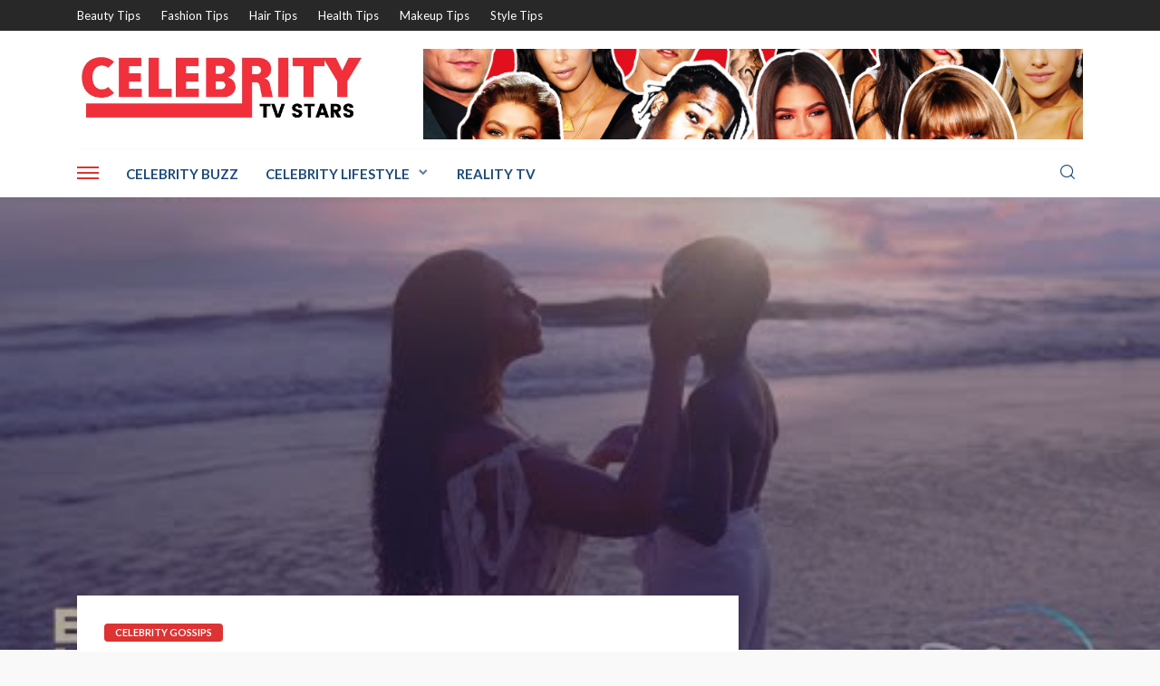

--- FILE ---
content_type: text/html; charset=UTF-8
request_url: https://celebritytvstars.com/beyonce-drops-the-official-trailer-for-black-is-king-watch-here/
body_size: 190208
content:
<!DOCTYPE html>
<html lang="en-US">
<head><meta charset="UTF-8"/><script>if(navigator.userAgent.match(/MSIE|Internet Explorer/i)||navigator.userAgent.match(/Trident\/7\..*?rv:11/i)){var href=document.location.href;if(!href.match(/[?&]nowprocket/)){if(href.indexOf("?")==-1){if(href.indexOf("#")==-1){document.location.href=href+"?nowprocket=1"}else{document.location.href=href.replace("#","?nowprocket=1#")}}else{if(href.indexOf("#")==-1){document.location.href=href+"&nowprocket=1"}else{document.location.href=href.replace("#","&nowprocket=1#")}}}}</script><script>(()=>{class RocketLazyLoadScripts{constructor(){this.v="2.0.3",this.userEvents=["keydown","keyup","mousedown","mouseup","mousemove","mouseover","mouseenter","mouseout","mouseleave","touchmove","touchstart","touchend","touchcancel","wheel","click","dblclick","input","visibilitychange"],this.attributeEvents=["onblur","onclick","oncontextmenu","ondblclick","onfocus","onmousedown","onmouseenter","onmouseleave","onmousemove","onmouseout","onmouseover","onmouseup","onmousewheel","onscroll","onsubmit"]}async t(){this.i(),this.o(),/iP(ad|hone)/.test(navigator.userAgent)&&this.h(),this.u(),this.l(this),this.m(),this.k(this),this.p(this),this._(),await Promise.all([this.R(),this.L()]),this.lastBreath=Date.now(),this.S(this),this.P(),this.D(),this.O(),this.M(),await this.C(this.delayedScripts.normal),await this.C(this.delayedScripts.defer),await this.C(this.delayedScripts.async),this.F("domReady"),await this.T(),await this.j(),await this.I(),this.F("windowLoad"),await this.A(),window.dispatchEvent(new Event("rocket-allScriptsLoaded")),this.everythingLoaded=!0,this.lastTouchEnd&&await new Promise((t=>setTimeout(t,500-Date.now()+this.lastTouchEnd))),this.H(),this.F("all"),this.U(),this.W()}i(){this.CSPIssue=sessionStorage.getItem("rocketCSPIssue"),document.addEventListener("securitypolicyviolation",(t=>{this.CSPIssue||"script-src-elem"!==t.violatedDirective||"data"!==t.blockedURI||(this.CSPIssue=!0,sessionStorage.setItem("rocketCSPIssue",!0))}),{isRocket:!0})}o(){window.addEventListener("pageshow",(t=>{this.persisted=t.persisted,this.realWindowLoadedFired=!0}),{isRocket:!0}),window.addEventListener("pagehide",(()=>{this.onFirstUserAction=null}),{isRocket:!0})}h(){let t;function e(e){t=e}window.addEventListener("touchstart",e,{isRocket:!0}),window.addEventListener("touchend",(function i(o){Math.abs(o.changedTouches[0].pageX-t.changedTouches[0].pageX)<10&&Math.abs(o.changedTouches[0].pageY-t.changedTouches[0].pageY)<10&&o.timeStamp-t.timeStamp<200&&(o.target.dispatchEvent(new PointerEvent("click",{target:o.target,bubbles:!0,cancelable:!0,detail:1})),event.preventDefault(),window.removeEventListener("touchstart",e,{isRocket:!0}),window.removeEventListener("touchend",i,{isRocket:!0}))}),{isRocket:!0})}q(t){this.userActionTriggered||("mousemove"!==t.type||this.firstMousemoveIgnored?"keyup"===t.type||"mouseover"===t.type||"mouseout"===t.type||(this.userActionTriggered=!0,this.onFirstUserAction&&this.onFirstUserAction()):this.firstMousemoveIgnored=!0),"click"===t.type&&t.preventDefault(),this.savedUserEvents.length>0&&(t.stopPropagation(),t.stopImmediatePropagation()),"touchstart"===this.lastEvent&&"touchend"===t.type&&(this.lastTouchEnd=Date.now()),"click"===t.type&&(this.lastTouchEnd=0),this.lastEvent=t.type,this.savedUserEvents.push(t)}u(){this.savedUserEvents=[],this.userEventHandler=this.q.bind(this),this.userEvents.forEach((t=>window.addEventListener(t,this.userEventHandler,{passive:!1,isRocket:!0})))}U(){this.userEvents.forEach((t=>window.removeEventListener(t,this.userEventHandler,{passive:!1,isRocket:!0}))),this.savedUserEvents.forEach((t=>{t.target.dispatchEvent(new window[t.constructor.name](t.type,t))}))}m(){this.eventsMutationObserver=new MutationObserver((t=>{const e="return false";for(const i of t){if("attributes"===i.type){const t=i.target.getAttribute(i.attributeName);t&&t!==e&&(i.target.setAttribute("data-rocket-"+i.attributeName,t),i.target["rocket"+i.attributeName]=new Function("event",t),i.target.setAttribute(i.attributeName,e))}"childList"===i.type&&i.addedNodes.forEach((t=>{if(t.nodeType===Node.ELEMENT_NODE)for(const i of t.attributes)this.attributeEvents.includes(i.name)&&i.value&&""!==i.value&&(t.setAttribute("data-rocket-"+i.name,i.value),t["rocket"+i.name]=new Function("event",i.value),t.setAttribute(i.name,e))}))}})),this.eventsMutationObserver.observe(document,{subtree:!0,childList:!0,attributeFilter:this.attributeEvents})}H(){this.eventsMutationObserver.disconnect(),this.attributeEvents.forEach((t=>{document.querySelectorAll("[data-rocket-"+t+"]").forEach((e=>{e.setAttribute(t,e.getAttribute("data-rocket-"+t)),e.removeAttribute("data-rocket-"+t)}))}))}k(t){Object.defineProperty(HTMLElement.prototype,"onclick",{get(){return this.rocketonclick||null},set(e){this.rocketonclick=e,this.setAttribute(t.everythingLoaded?"onclick":"data-rocket-onclick","this.rocketonclick(event)")}})}S(t){function e(e,i){let o=e[i];e[i]=null,Object.defineProperty(e,i,{get:()=>o,set(s){t.everythingLoaded?o=s:e["rocket"+i]=o=s}})}e(document,"onreadystatechange"),e(window,"onload"),e(window,"onpageshow");try{Object.defineProperty(document,"readyState",{get:()=>t.rocketReadyState,set(e){t.rocketReadyState=e},configurable:!0}),document.readyState="loading"}catch(t){console.log("WPRocket DJE readyState conflict, bypassing")}}l(t){this.originalAddEventListener=EventTarget.prototype.addEventListener,this.originalRemoveEventListener=EventTarget.prototype.removeEventListener,this.savedEventListeners=[],EventTarget.prototype.addEventListener=function(e,i,o){o&&o.isRocket||!t.B(e,this)&&!t.userEvents.includes(e)||t.B(e,this)&&!t.userActionTriggered||e.startsWith("rocket-")||t.everythingLoaded?t.originalAddEventListener.call(this,e,i,o):t.savedEventListeners.push({target:this,remove:!1,type:e,func:i,options:o})},EventTarget.prototype.removeEventListener=function(e,i,o){o&&o.isRocket||!t.B(e,this)&&!t.userEvents.includes(e)||t.B(e,this)&&!t.userActionTriggered||e.startsWith("rocket-")||t.everythingLoaded?t.originalRemoveEventListener.call(this,e,i,o):t.savedEventListeners.push({target:this,remove:!0,type:e,func:i,options:o})}}F(t){"all"===t&&(EventTarget.prototype.addEventListener=this.originalAddEventListener,EventTarget.prototype.removeEventListener=this.originalRemoveEventListener),this.savedEventListeners=this.savedEventListeners.filter((e=>{let i=e.type,o=e.target||window;return"domReady"===t&&"DOMContentLoaded"!==i&&"readystatechange"!==i||("windowLoad"===t&&"load"!==i&&"readystatechange"!==i&&"pageshow"!==i||(this.B(i,o)&&(i="rocket-"+i),e.remove?o.removeEventListener(i,e.func,e.options):o.addEventListener(i,e.func,e.options),!1))}))}p(t){let e;function i(e){return t.everythingLoaded?e:e.split(" ").map((t=>"load"===t||t.startsWith("load.")?"rocket-jquery-load":t)).join(" ")}function o(o){function s(e){const s=o.fn[e];o.fn[e]=o.fn.init.prototype[e]=function(){return this[0]===window&&t.userActionTriggered&&("string"==typeof arguments[0]||arguments[0]instanceof String?arguments[0]=i(arguments[0]):"object"==typeof arguments[0]&&Object.keys(arguments[0]).forEach((t=>{const e=arguments[0][t];delete arguments[0][t],arguments[0][i(t)]=e}))),s.apply(this,arguments),this}}if(o&&o.fn&&!t.allJQueries.includes(o)){const e={DOMContentLoaded:[],"rocket-DOMContentLoaded":[]};for(const t in e)document.addEventListener(t,(()=>{e[t].forEach((t=>t()))}),{isRocket:!0});o.fn.ready=o.fn.init.prototype.ready=function(i){function s(){parseInt(o.fn.jquery)>2?setTimeout((()=>i.bind(document)(o))):i.bind(document)(o)}return t.realDomReadyFired?!t.userActionTriggered||t.fauxDomReadyFired?s():e["rocket-DOMContentLoaded"].push(s):e.DOMContentLoaded.push(s),o([])},s("on"),s("one"),s("off"),t.allJQueries.push(o)}e=o}t.allJQueries=[],o(window.jQuery),Object.defineProperty(window,"jQuery",{get:()=>e,set(t){o(t)}})}P(){const t=new Map;document.write=document.writeln=function(e){const i=document.currentScript,o=document.createRange(),s=i.parentElement;let n=t.get(i);void 0===n&&(n=i.nextSibling,t.set(i,n));const c=document.createDocumentFragment();o.setStart(c,0),c.appendChild(o.createContextualFragment(e)),s.insertBefore(c,n)}}async R(){return new Promise((t=>{this.userActionTriggered?t():this.onFirstUserAction=t}))}async L(){return new Promise((t=>{document.addEventListener("DOMContentLoaded",(()=>{this.realDomReadyFired=!0,t()}),{isRocket:!0})}))}async I(){return this.realWindowLoadedFired?Promise.resolve():new Promise((t=>{window.addEventListener("load",t,{isRocket:!0})}))}M(){this.pendingScripts=[];this.scriptsMutationObserver=new MutationObserver((t=>{for(const e of t)e.addedNodes.forEach((t=>{"SCRIPT"!==t.tagName||t.noModule||t.isWPRocket||this.pendingScripts.push({script:t,promise:new Promise((e=>{const i=()=>{const i=this.pendingScripts.findIndex((e=>e.script===t));i>=0&&this.pendingScripts.splice(i,1),e()};t.addEventListener("load",i,{isRocket:!0}),t.addEventListener("error",i,{isRocket:!0}),setTimeout(i,1e3)}))})}))})),this.scriptsMutationObserver.observe(document,{childList:!0,subtree:!0})}async j(){await this.J(),this.pendingScripts.length?(await this.pendingScripts[0].promise,await this.j()):this.scriptsMutationObserver.disconnect()}D(){this.delayedScripts={normal:[],async:[],defer:[]},document.querySelectorAll("script[type$=rocketlazyloadscript]").forEach((t=>{t.hasAttribute("data-rocket-src")?t.hasAttribute("async")&&!1!==t.async?this.delayedScripts.async.push(t):t.hasAttribute("defer")&&!1!==t.defer||"module"===t.getAttribute("data-rocket-type")?this.delayedScripts.defer.push(t):this.delayedScripts.normal.push(t):this.delayedScripts.normal.push(t)}))}async _(){await this.L();let t=[];document.querySelectorAll("script[type$=rocketlazyloadscript][data-rocket-src]").forEach((e=>{let i=e.getAttribute("data-rocket-src");if(i&&!i.startsWith("data:")){i.startsWith("//")&&(i=location.protocol+i);try{const o=new URL(i).origin;o!==location.origin&&t.push({src:o,crossOrigin:e.crossOrigin||"module"===e.getAttribute("data-rocket-type")})}catch(t){}}})),t=[...new Map(t.map((t=>[JSON.stringify(t),t]))).values()],this.N(t,"preconnect")}async $(t){if(await this.G(),!0!==t.noModule||!("noModule"in HTMLScriptElement.prototype))return new Promise((e=>{let i;function o(){(i||t).setAttribute("data-rocket-status","executed"),e()}try{if(navigator.userAgent.includes("Firefox/")||""===navigator.vendor||this.CSPIssue)i=document.createElement("script"),[...t.attributes].forEach((t=>{let e=t.nodeName;"type"!==e&&("data-rocket-type"===e&&(e="type"),"data-rocket-src"===e&&(e="src"),i.setAttribute(e,t.nodeValue))})),t.text&&(i.text=t.text),t.nonce&&(i.nonce=t.nonce),i.hasAttribute("src")?(i.addEventListener("load",o,{isRocket:!0}),i.addEventListener("error",(()=>{i.setAttribute("data-rocket-status","failed-network"),e()}),{isRocket:!0}),setTimeout((()=>{i.isConnected||e()}),1)):(i.text=t.text,o()),i.isWPRocket=!0,t.parentNode.replaceChild(i,t);else{const i=t.getAttribute("data-rocket-type"),s=t.getAttribute("data-rocket-src");i?(t.type=i,t.removeAttribute("data-rocket-type")):t.removeAttribute("type"),t.addEventListener("load",o,{isRocket:!0}),t.addEventListener("error",(i=>{this.CSPIssue&&i.target.src.startsWith("data:")?(console.log("WPRocket: CSP fallback activated"),t.removeAttribute("src"),this.$(t).then(e)):(t.setAttribute("data-rocket-status","failed-network"),e())}),{isRocket:!0}),s?(t.fetchPriority="high",t.removeAttribute("data-rocket-src"),t.src=s):t.src="data:text/javascript;base64,"+window.btoa(unescape(encodeURIComponent(t.text)))}}catch(i){t.setAttribute("data-rocket-status","failed-transform"),e()}}));t.setAttribute("data-rocket-status","skipped")}async C(t){const e=t.shift();return e?(e.isConnected&&await this.$(e),this.C(t)):Promise.resolve()}O(){this.N([...this.delayedScripts.normal,...this.delayedScripts.defer,...this.delayedScripts.async],"preload")}N(t,e){this.trash=this.trash||[];let i=!0;var o=document.createDocumentFragment();t.forEach((t=>{const s=t.getAttribute&&t.getAttribute("data-rocket-src")||t.src;if(s&&!s.startsWith("data:")){const n=document.createElement("link");n.href=s,n.rel=e,"preconnect"!==e&&(n.as="script",n.fetchPriority=i?"high":"low"),t.getAttribute&&"module"===t.getAttribute("data-rocket-type")&&(n.crossOrigin=!0),t.crossOrigin&&(n.crossOrigin=t.crossOrigin),t.integrity&&(n.integrity=t.integrity),t.nonce&&(n.nonce=t.nonce),o.appendChild(n),this.trash.push(n),i=!1}})),document.head.appendChild(o)}W(){this.trash.forEach((t=>t.remove()))}async T(){try{document.readyState="interactive"}catch(t){}this.fauxDomReadyFired=!0;try{await this.G(),document.dispatchEvent(new Event("rocket-readystatechange")),await this.G(),document.rocketonreadystatechange&&document.rocketonreadystatechange(),await this.G(),document.dispatchEvent(new Event("rocket-DOMContentLoaded")),await this.G(),window.dispatchEvent(new Event("rocket-DOMContentLoaded"))}catch(t){console.error(t)}}async A(){try{document.readyState="complete"}catch(t){}try{await this.G(),document.dispatchEvent(new Event("rocket-readystatechange")),await this.G(),document.rocketonreadystatechange&&document.rocketonreadystatechange(),await this.G(),window.dispatchEvent(new Event("rocket-load")),await this.G(),window.rocketonload&&window.rocketonload(),await this.G(),this.allJQueries.forEach((t=>t(window).trigger("rocket-jquery-load"))),await this.G();const t=new Event("rocket-pageshow");t.persisted=this.persisted,window.dispatchEvent(t),await this.G(),window.rocketonpageshow&&window.rocketonpageshow({persisted:this.persisted})}catch(t){console.error(t)}}async G(){Date.now()-this.lastBreath>45&&(await this.J(),this.lastBreath=Date.now())}async J(){return document.hidden?new Promise((t=>setTimeout(t))):new Promise((t=>requestAnimationFrame(t)))}B(t,e){return e===document&&"readystatechange"===t||(e===document&&"DOMContentLoaded"===t||(e===window&&"DOMContentLoaded"===t||(e===window&&"load"===t||e===window&&"pageshow"===t)))}static run(){(new RocketLazyLoadScripts).t()}}RocketLazyLoadScripts.run()})();</script>
	
	<meta http-equiv="X-UA-Compatible" content="IE=edge">
	<meta name="viewport" content="width=device-width, initial-scale=1.0">
	<link rel="profile" href="https://gmpg.org/xfn/11"/>
	<link rel="pingback" href="https://celebritytvstars.com/xmlrpc.php"/>
	<script type="rocketlazyloadscript" data-rocket-type="application/javascript">var bingo_ruby_ajax_url = "https://celebritytvstars.com/wp-admin/admin-ajax.php"</script><meta name='robots' content='index, follow, max-image-preview:large, max-snippet:-1, max-video-preview:-1' />

<!-- Open Graph Meta Tags generated by MashShare 4.0.47 - https://mashshare.net -->
<meta property="og:type" content="article" /> 
<meta property="og:title" content="Beyoncé Drops The Official Trailer For Black Is King! Watch HERE!" />
<meta property="og:description" content="The visuals are beautiful, and the story is highly effective! Looks like Queen Bey has an actual winner on her arms right here!Black Is King, the upcoming movie by Beyoncé, simply debuted its model new trailer" />
<meta property="og:image" content="https://celebritytvstars.com/wp-content/uploads/2020/07/Beyonce-Drops-The-Official-Trailer-For-Black-Is-King-Watch.jpg" />
<meta property="og:url" content="https://celebritytvstars.com/beyonce-drops-the-official-trailer-for-black-is-king-watch-here/" />
<meta property="og:site_name" content="celebritytvstars.com" />
<meta property="article:published_time" content="2020-07-19T17:10:55+00:00" />
<meta property="article:modified_time" content="2020-07-19T17:11:44+00:00" />
<meta property="og:updated_time" content="2020-07-19T17:11:44+00:00" />
<!-- Open Graph Meta Tags generated by MashShare 4.0.47 - https://www.mashshare.net -->
<!-- Twitter Card generated by MashShare 4.0.47 - https://www.mashshare.net -->
<meta property="og:image:width" content="480" />
<meta property="og:image:height" content="360" />
<meta name="twitter:card" content="summary_large_image">
<meta name="twitter:title" content="Beyoncé Drops The Official Trailer For Black Is King! Watch HERE!">
<meta name="twitter:description" content="The visuals are beautiful, and the story is highly effective! Looks like Queen Bey has an actual winner on her arms right here!Black Is King, the upcoming movie by Beyoncé, simply debuted its model new trailer">
<meta name="twitter:image" content="https://celebritytvstars.com/wp-content/uploads/2020/07/Beyonce-Drops-The-Official-Trailer-For-Black-Is-King-Watch.jpg">
<!-- Twitter Card generated by MashShare 4.0.47 - https://www.mashshare.net -->


	<!-- This site is optimized with the Yoast SEO plugin v26.7 - https://yoast.com/wordpress/plugins/seo/ -->
	<title>Beyoncé Drops The Official Trailer For Black Is King! Watch HERE! - celebritytvstars.com</title><link rel="preload" data-rocket-preload as="style" href="https://fonts.googleapis.com/css?family=Lato%3A100%2C300%2C400%2C700%2C900%2C100italic%2C300italic%2C400italic%2C700italic%2C900italic%7CMontserrat%3A700%2C400%2C600%2C500&#038;display=swap" /><link rel="stylesheet" href="https://fonts.googleapis.com/css?family=Lato%3A100%2C300%2C400%2C700%2C900%2C100italic%2C300italic%2C400italic%2C700italic%2C900italic%7CMontserrat%3A700%2C400%2C600%2C500&#038;display=swap" media="print" onload="this.media='all'" /><noscript><link rel="stylesheet" href="https://fonts.googleapis.com/css?family=Lato%3A100%2C300%2C400%2C700%2C900%2C100italic%2C300italic%2C400italic%2C700italic%2C900italic%7CMontserrat%3A700%2C400%2C600%2C500&#038;display=swap" /></noscript>
	<meta name="description" content="Follow your favorite Celebrity TV Stars, news and updates from your favorite celebrity, beauty queens, models and TV shows" />
	<link rel="preconnect" href="https://fonts.gstatic.com" crossorigin><noscript></noscript><link rel="canonical" href="https://celebritytvstars.com/beyonce-drops-the-official-trailer-for-black-is-king-watch-here/" />
	<meta property="og:locale" content="en_US" />
	<meta property="og:type" content="article" />
	<meta property="og:title" content="Beyoncé Drops The Official Trailer For Black Is King! Watch HERE! - celebritytvstars.com" />
	<meta property="og:description" content="Follow your favorite Celebrity TV Stars, news and updates from your favorite celebrity, beauty queens, models and TV shows" />
	<meta property="og:url" content="https://celebritytvstars.com/beyonce-drops-the-official-trailer-for-black-is-king-watch-here/" />
	<meta property="og:site_name" content="celebritytvstars.com" />
	<meta property="article:published_time" content="2020-07-19T17:10:55+00:00" />
	<meta property="article:modified_time" content="2020-07-19T17:11:44+00:00" />
	<meta property="og:image" content="https://celebritytvstars.com/wp-content/uploads/2020/07/Beyonce-Drops-The-Official-Trailer-For-Black-Is-King-Watch.jpg" />
	<meta property="og:image:width" content="480" />
	<meta property="og:image:height" content="360" />
	<meta property="og:image:type" content="image/jpeg" />
	<meta name="author" content="Celebrity Real Facts" />
	<meta name="twitter:card" content="summary_large_image" />
	<meta name="twitter:label1" content="Written by" />
	<meta name="twitter:data1" content="Celebrity Real Facts" />
	<meta name="twitter:label2" content="Est. reading time" />
	<meta name="twitter:data2" content="1 minute" />
	<script type="application/ld+json" class="yoast-schema-graph">{"@context":"https://schema.org","@graph":[{"@type":"Article","@id":"https://celebritytvstars.com/beyonce-drops-the-official-trailer-for-black-is-king-watch-here/#article","isPartOf":{"@id":"https://celebritytvstars.com/beyonce-drops-the-official-trailer-for-black-is-king-watch-here/"},"author":{"name":"Celebrity Real Facts","@id":"https://celebritytvstars.com/#/schema/person/7a5894f13505ed5351a4d3369a81a99a"},"headline":"Beyoncé Drops The Official Trailer For Black Is King! Watch HERE!","datePublished":"2020-07-19T17:10:55+00:00","dateModified":"2020-07-19T17:11:44+00:00","mainEntityOfPage":{"@id":"https://celebritytvstars.com/beyonce-drops-the-official-trailer-for-black-is-king-watch-here/"},"wordCount":216,"publisher":{"@id":"https://celebritytvstars.com/#organization"},"image":{"@id":"https://celebritytvstars.com/beyonce-drops-the-official-trailer-for-black-is-king-watch-here/#primaryimage"},"thumbnailUrl":"https://celebritytvstars.com/wp-content/uploads/2020/07/Beyonce-Drops-The-Official-Trailer-For-Black-Is-King-Watch.jpg","keywords":["Beyonce"],"articleSection":["Celebrity Gossips"],"inLanguage":"en-US"},{"@type":"WebPage","@id":"https://celebritytvstars.com/beyonce-drops-the-official-trailer-for-black-is-king-watch-here/","url":"https://celebritytvstars.com/beyonce-drops-the-official-trailer-for-black-is-king-watch-here/","name":"Beyoncé Drops The Official Trailer For Black Is King! Watch HERE! - celebritytvstars.com","isPartOf":{"@id":"https://celebritytvstars.com/#website"},"primaryImageOfPage":{"@id":"https://celebritytvstars.com/beyonce-drops-the-official-trailer-for-black-is-king-watch-here/#primaryimage"},"image":{"@id":"https://celebritytvstars.com/beyonce-drops-the-official-trailer-for-black-is-king-watch-here/#primaryimage"},"thumbnailUrl":"https://celebritytvstars.com/wp-content/uploads/2020/07/Beyonce-Drops-The-Official-Trailer-For-Black-Is-King-Watch.jpg","datePublished":"2020-07-19T17:10:55+00:00","dateModified":"2020-07-19T17:11:44+00:00","description":"Follow your favorite Celebrity TV Stars, news and updates from your favorite celebrity, beauty queens, models and TV shows","breadcrumb":{"@id":"https://celebritytvstars.com/beyonce-drops-the-official-trailer-for-black-is-king-watch-here/#breadcrumb"},"inLanguage":"en-US","potentialAction":[{"@type":"ReadAction","target":["https://celebritytvstars.com/beyonce-drops-the-official-trailer-for-black-is-king-watch-here/"]}]},{"@type":"ImageObject","inLanguage":"en-US","@id":"https://celebritytvstars.com/beyonce-drops-the-official-trailer-for-black-is-king-watch-here/#primaryimage","url":"https://celebritytvstars.com/wp-content/uploads/2020/07/Beyonce-Drops-The-Official-Trailer-For-Black-Is-King-Watch.jpg","contentUrl":"https://celebritytvstars.com/wp-content/uploads/2020/07/Beyonce-Drops-The-Official-Trailer-For-Black-Is-King-Watch.jpg","width":480,"height":360,"caption":"Red Carpet"},{"@type":"BreadcrumbList","@id":"https://celebritytvstars.com/beyonce-drops-the-official-trailer-for-black-is-king-watch-here/#breadcrumb","itemListElement":[{"@type":"ListItem","position":1,"name":"Home","item":"https://celebritytvstars.com/"},{"@type":"ListItem","position":2,"name":"Beyoncé Drops The Official Trailer For Black Is King! Watch HERE!"}]},{"@type":"WebSite","@id":"https://celebritytvstars.com/#website","url":"https://celebritytvstars.com/","name":"celebritytvstars.com","description":"celebritytvstars.com","publisher":{"@id":"https://celebritytvstars.com/#organization"},"potentialAction":[{"@type":"SearchAction","target":{"@type":"EntryPoint","urlTemplate":"https://celebritytvstars.com/?s={search_term_string}"},"query-input":{"@type":"PropertyValueSpecification","valueRequired":true,"valueName":"search_term_string"}}],"inLanguage":"en-US"},{"@type":"Organization","@id":"https://celebritytvstars.com/#organization","name":"celebritytvstars.com","url":"https://celebritytvstars.com/","logo":{"@type":"ImageObject","inLanguage":"en-US","@id":"https://celebritytvstars.com/#/schema/logo/image/","url":"https://celebritytvstars.com/wp-content/uploads/2019/11/celebritytvstars.com-logo-2.jpg","contentUrl":"https://celebritytvstars.com/wp-content/uploads/2019/11/celebritytvstars.com-logo-2.jpg","width":1093,"height":289,"caption":"celebritytvstars.com"},"image":{"@id":"https://celebritytvstars.com/#/schema/logo/image/"}},{"@type":"Person","@id":"https://celebritytvstars.com/#/schema/person/7a5894f13505ed5351a4d3369a81a99a","name":"Celebrity Real Facts"}]}</script>
	<!-- / Yoast SEO plugin. -->


<link rel='dns-prefetch' href='//static.addtoany.com' />
<link rel='dns-prefetch' href='//fonts.googleapis.com' />
<link href='https://fonts.gstatic.com' crossorigin rel='preconnect' />
<link rel="alternate" type="application/rss+xml" title="celebritytvstars.com &raquo; Feed" href="https://celebritytvstars.com/feed/" />
<link rel="apple-touch-icon" href="https://celebritytvstars.com/wp-content/uploads/2019/11/celebritytvstars.com-icon.jpg" /><meta name="msapplication-TileColor" content="#ffffff"><meta name="msapplication-TileImage" content="https://celebritytvstars.com/wp-content/uploads/2019/11/celebritytvstars.com-icon.jpg" /><link rel="alternate" title="oEmbed (JSON)" type="application/json+oembed" href="https://celebritytvstars.com/wp-json/oembed/1.0/embed?url=https%3A%2F%2Fcelebritytvstars.com%2Fbeyonce-drops-the-official-trailer-for-black-is-king-watch-here%2F" />
<link rel="alternate" title="oEmbed (XML)" type="text/xml+oembed" href="https://celebritytvstars.com/wp-json/oembed/1.0/embed?url=https%3A%2F%2Fcelebritytvstars.com%2Fbeyonce-drops-the-official-trailer-for-black-is-king-watch-here%2F&#038;format=xml" />
<style id='wp-img-auto-sizes-contain-inline-css' type='text/css'>
img:is([sizes=auto i],[sizes^="auto," i]){contain-intrinsic-size:3000px 1500px}
/*# sourceURL=wp-img-auto-sizes-contain-inline-css */
</style>
<link data-minify="1" rel='stylesheet' id='bingo_ruby_plugin_style-css' href='https://celebritytvstars.com/wp-content/cache/min/1/wp-content/plugins/bingo-ruby-core/assets/style.css?ver=1762208802' type='text/css' media='all' />
<style id='wp-emoji-styles-inline-css' type='text/css'>

	img.wp-smiley, img.emoji {
		display: inline !important;
		border: none !important;
		box-shadow: none !important;
		height: 1em !important;
		width: 1em !important;
		margin: 0 0.07em !important;
		vertical-align: -0.1em !important;
		background: none !important;
		padding: 0 !important;
	}
/*# sourceURL=wp-emoji-styles-inline-css */
</style>
<style id='wp-block-library-inline-css' type='text/css'>
:root{--wp-block-synced-color:#7a00df;--wp-block-synced-color--rgb:122,0,223;--wp-bound-block-color:var(--wp-block-synced-color);--wp-editor-canvas-background:#ddd;--wp-admin-theme-color:#007cba;--wp-admin-theme-color--rgb:0,124,186;--wp-admin-theme-color-darker-10:#006ba1;--wp-admin-theme-color-darker-10--rgb:0,107,160.5;--wp-admin-theme-color-darker-20:#005a87;--wp-admin-theme-color-darker-20--rgb:0,90,135;--wp-admin-border-width-focus:2px}@media (min-resolution:192dpi){:root{--wp-admin-border-width-focus:1.5px}}.wp-element-button{cursor:pointer}:root .has-very-light-gray-background-color{background-color:#eee}:root .has-very-dark-gray-background-color{background-color:#313131}:root .has-very-light-gray-color{color:#eee}:root .has-very-dark-gray-color{color:#313131}:root .has-vivid-green-cyan-to-vivid-cyan-blue-gradient-background{background:linear-gradient(135deg,#00d084,#0693e3)}:root .has-purple-crush-gradient-background{background:linear-gradient(135deg,#34e2e4,#4721fb 50%,#ab1dfe)}:root .has-hazy-dawn-gradient-background{background:linear-gradient(135deg,#faaca8,#dad0ec)}:root .has-subdued-olive-gradient-background{background:linear-gradient(135deg,#fafae1,#67a671)}:root .has-atomic-cream-gradient-background{background:linear-gradient(135deg,#fdd79a,#004a59)}:root .has-nightshade-gradient-background{background:linear-gradient(135deg,#330968,#31cdcf)}:root .has-midnight-gradient-background{background:linear-gradient(135deg,#020381,#2874fc)}:root{--wp--preset--font-size--normal:16px;--wp--preset--font-size--huge:42px}.has-regular-font-size{font-size:1em}.has-larger-font-size{font-size:2.625em}.has-normal-font-size{font-size:var(--wp--preset--font-size--normal)}.has-huge-font-size{font-size:var(--wp--preset--font-size--huge)}.has-text-align-center{text-align:center}.has-text-align-left{text-align:left}.has-text-align-right{text-align:right}.has-fit-text{white-space:nowrap!important}#end-resizable-editor-section{display:none}.aligncenter{clear:both}.items-justified-left{justify-content:flex-start}.items-justified-center{justify-content:center}.items-justified-right{justify-content:flex-end}.items-justified-space-between{justify-content:space-between}.screen-reader-text{border:0;clip-path:inset(50%);height:1px;margin:-1px;overflow:hidden;padding:0;position:absolute;width:1px;word-wrap:normal!important}.screen-reader-text:focus{background-color:#ddd;clip-path:none;color:#444;display:block;font-size:1em;height:auto;left:5px;line-height:normal;padding:15px 23px 14px;text-decoration:none;top:5px;width:auto;z-index:100000}html :where(.has-border-color){border-style:solid}html :where([style*=border-top-color]){border-top-style:solid}html :where([style*=border-right-color]){border-right-style:solid}html :where([style*=border-bottom-color]){border-bottom-style:solid}html :where([style*=border-left-color]){border-left-style:solid}html :where([style*=border-width]){border-style:solid}html :where([style*=border-top-width]){border-top-style:solid}html :where([style*=border-right-width]){border-right-style:solid}html :where([style*=border-bottom-width]){border-bottom-style:solid}html :where([style*=border-left-width]){border-left-style:solid}html :where(img[class*=wp-image-]){height:auto;max-width:100%}:where(figure){margin:0 0 1em}html :where(.is-position-sticky){--wp-admin--admin-bar--position-offset:var(--wp-admin--admin-bar--height,0px)}@media screen and (max-width:600px){html :where(.is-position-sticky){--wp-admin--admin-bar--position-offset:0px}}

/*# sourceURL=wp-block-library-inline-css */
</style><style id='global-styles-inline-css' type='text/css'>
:root{--wp--preset--aspect-ratio--square: 1;--wp--preset--aspect-ratio--4-3: 4/3;--wp--preset--aspect-ratio--3-4: 3/4;--wp--preset--aspect-ratio--3-2: 3/2;--wp--preset--aspect-ratio--2-3: 2/3;--wp--preset--aspect-ratio--16-9: 16/9;--wp--preset--aspect-ratio--9-16: 9/16;--wp--preset--color--black: #000000;--wp--preset--color--cyan-bluish-gray: #abb8c3;--wp--preset--color--white: #ffffff;--wp--preset--color--pale-pink: #f78da7;--wp--preset--color--vivid-red: #cf2e2e;--wp--preset--color--luminous-vivid-orange: #ff6900;--wp--preset--color--luminous-vivid-amber: #fcb900;--wp--preset--color--light-green-cyan: #7bdcb5;--wp--preset--color--vivid-green-cyan: #00d084;--wp--preset--color--pale-cyan-blue: #8ed1fc;--wp--preset--color--vivid-cyan-blue: #0693e3;--wp--preset--color--vivid-purple: #9b51e0;--wp--preset--gradient--vivid-cyan-blue-to-vivid-purple: linear-gradient(135deg,rgb(6,147,227) 0%,rgb(155,81,224) 100%);--wp--preset--gradient--light-green-cyan-to-vivid-green-cyan: linear-gradient(135deg,rgb(122,220,180) 0%,rgb(0,208,130) 100%);--wp--preset--gradient--luminous-vivid-amber-to-luminous-vivid-orange: linear-gradient(135deg,rgb(252,185,0) 0%,rgb(255,105,0) 100%);--wp--preset--gradient--luminous-vivid-orange-to-vivid-red: linear-gradient(135deg,rgb(255,105,0) 0%,rgb(207,46,46) 100%);--wp--preset--gradient--very-light-gray-to-cyan-bluish-gray: linear-gradient(135deg,rgb(238,238,238) 0%,rgb(169,184,195) 100%);--wp--preset--gradient--cool-to-warm-spectrum: linear-gradient(135deg,rgb(74,234,220) 0%,rgb(151,120,209) 20%,rgb(207,42,186) 40%,rgb(238,44,130) 60%,rgb(251,105,98) 80%,rgb(254,248,76) 100%);--wp--preset--gradient--blush-light-purple: linear-gradient(135deg,rgb(255,206,236) 0%,rgb(152,150,240) 100%);--wp--preset--gradient--blush-bordeaux: linear-gradient(135deg,rgb(254,205,165) 0%,rgb(254,45,45) 50%,rgb(107,0,62) 100%);--wp--preset--gradient--luminous-dusk: linear-gradient(135deg,rgb(255,203,112) 0%,rgb(199,81,192) 50%,rgb(65,88,208) 100%);--wp--preset--gradient--pale-ocean: linear-gradient(135deg,rgb(255,245,203) 0%,rgb(182,227,212) 50%,rgb(51,167,181) 100%);--wp--preset--gradient--electric-grass: linear-gradient(135deg,rgb(202,248,128) 0%,rgb(113,206,126) 100%);--wp--preset--gradient--midnight: linear-gradient(135deg,rgb(2,3,129) 0%,rgb(40,116,252) 100%);--wp--preset--font-size--small: 13px;--wp--preset--font-size--medium: 20px;--wp--preset--font-size--large: 36px;--wp--preset--font-size--x-large: 42px;--wp--preset--spacing--20: 0.44rem;--wp--preset--spacing--30: 0.67rem;--wp--preset--spacing--40: 1rem;--wp--preset--spacing--50: 1.5rem;--wp--preset--spacing--60: 2.25rem;--wp--preset--spacing--70: 3.38rem;--wp--preset--spacing--80: 5.06rem;--wp--preset--shadow--natural: 6px 6px 9px rgba(0, 0, 0, 0.2);--wp--preset--shadow--deep: 12px 12px 50px rgba(0, 0, 0, 0.4);--wp--preset--shadow--sharp: 6px 6px 0px rgba(0, 0, 0, 0.2);--wp--preset--shadow--outlined: 6px 6px 0px -3px rgb(255, 255, 255), 6px 6px rgb(0, 0, 0);--wp--preset--shadow--crisp: 6px 6px 0px rgb(0, 0, 0);}:where(.is-layout-flex){gap: 0.5em;}:where(.is-layout-grid){gap: 0.5em;}body .is-layout-flex{display: flex;}.is-layout-flex{flex-wrap: wrap;align-items: center;}.is-layout-flex > :is(*, div){margin: 0;}body .is-layout-grid{display: grid;}.is-layout-grid > :is(*, div){margin: 0;}:where(.wp-block-columns.is-layout-flex){gap: 2em;}:where(.wp-block-columns.is-layout-grid){gap: 2em;}:where(.wp-block-post-template.is-layout-flex){gap: 1.25em;}:where(.wp-block-post-template.is-layout-grid){gap: 1.25em;}.has-black-color{color: var(--wp--preset--color--black) !important;}.has-cyan-bluish-gray-color{color: var(--wp--preset--color--cyan-bluish-gray) !important;}.has-white-color{color: var(--wp--preset--color--white) !important;}.has-pale-pink-color{color: var(--wp--preset--color--pale-pink) !important;}.has-vivid-red-color{color: var(--wp--preset--color--vivid-red) !important;}.has-luminous-vivid-orange-color{color: var(--wp--preset--color--luminous-vivid-orange) !important;}.has-luminous-vivid-amber-color{color: var(--wp--preset--color--luminous-vivid-amber) !important;}.has-light-green-cyan-color{color: var(--wp--preset--color--light-green-cyan) !important;}.has-vivid-green-cyan-color{color: var(--wp--preset--color--vivid-green-cyan) !important;}.has-pale-cyan-blue-color{color: var(--wp--preset--color--pale-cyan-blue) !important;}.has-vivid-cyan-blue-color{color: var(--wp--preset--color--vivid-cyan-blue) !important;}.has-vivid-purple-color{color: var(--wp--preset--color--vivid-purple) !important;}.has-black-background-color{background-color: var(--wp--preset--color--black) !important;}.has-cyan-bluish-gray-background-color{background-color: var(--wp--preset--color--cyan-bluish-gray) !important;}.has-white-background-color{background-color: var(--wp--preset--color--white) !important;}.has-pale-pink-background-color{background-color: var(--wp--preset--color--pale-pink) !important;}.has-vivid-red-background-color{background-color: var(--wp--preset--color--vivid-red) !important;}.has-luminous-vivid-orange-background-color{background-color: var(--wp--preset--color--luminous-vivid-orange) !important;}.has-luminous-vivid-amber-background-color{background-color: var(--wp--preset--color--luminous-vivid-amber) !important;}.has-light-green-cyan-background-color{background-color: var(--wp--preset--color--light-green-cyan) !important;}.has-vivid-green-cyan-background-color{background-color: var(--wp--preset--color--vivid-green-cyan) !important;}.has-pale-cyan-blue-background-color{background-color: var(--wp--preset--color--pale-cyan-blue) !important;}.has-vivid-cyan-blue-background-color{background-color: var(--wp--preset--color--vivid-cyan-blue) !important;}.has-vivid-purple-background-color{background-color: var(--wp--preset--color--vivid-purple) !important;}.has-black-border-color{border-color: var(--wp--preset--color--black) !important;}.has-cyan-bluish-gray-border-color{border-color: var(--wp--preset--color--cyan-bluish-gray) !important;}.has-white-border-color{border-color: var(--wp--preset--color--white) !important;}.has-pale-pink-border-color{border-color: var(--wp--preset--color--pale-pink) !important;}.has-vivid-red-border-color{border-color: var(--wp--preset--color--vivid-red) !important;}.has-luminous-vivid-orange-border-color{border-color: var(--wp--preset--color--luminous-vivid-orange) !important;}.has-luminous-vivid-amber-border-color{border-color: var(--wp--preset--color--luminous-vivid-amber) !important;}.has-light-green-cyan-border-color{border-color: var(--wp--preset--color--light-green-cyan) !important;}.has-vivid-green-cyan-border-color{border-color: var(--wp--preset--color--vivid-green-cyan) !important;}.has-pale-cyan-blue-border-color{border-color: var(--wp--preset--color--pale-cyan-blue) !important;}.has-vivid-cyan-blue-border-color{border-color: var(--wp--preset--color--vivid-cyan-blue) !important;}.has-vivid-purple-border-color{border-color: var(--wp--preset--color--vivid-purple) !important;}.has-vivid-cyan-blue-to-vivid-purple-gradient-background{background: var(--wp--preset--gradient--vivid-cyan-blue-to-vivid-purple) !important;}.has-light-green-cyan-to-vivid-green-cyan-gradient-background{background: var(--wp--preset--gradient--light-green-cyan-to-vivid-green-cyan) !important;}.has-luminous-vivid-amber-to-luminous-vivid-orange-gradient-background{background: var(--wp--preset--gradient--luminous-vivid-amber-to-luminous-vivid-orange) !important;}.has-luminous-vivid-orange-to-vivid-red-gradient-background{background: var(--wp--preset--gradient--luminous-vivid-orange-to-vivid-red) !important;}.has-very-light-gray-to-cyan-bluish-gray-gradient-background{background: var(--wp--preset--gradient--very-light-gray-to-cyan-bluish-gray) !important;}.has-cool-to-warm-spectrum-gradient-background{background: var(--wp--preset--gradient--cool-to-warm-spectrum) !important;}.has-blush-light-purple-gradient-background{background: var(--wp--preset--gradient--blush-light-purple) !important;}.has-blush-bordeaux-gradient-background{background: var(--wp--preset--gradient--blush-bordeaux) !important;}.has-luminous-dusk-gradient-background{background: var(--wp--preset--gradient--luminous-dusk) !important;}.has-pale-ocean-gradient-background{background: var(--wp--preset--gradient--pale-ocean) !important;}.has-electric-grass-gradient-background{background: var(--wp--preset--gradient--electric-grass) !important;}.has-midnight-gradient-background{background: var(--wp--preset--gradient--midnight) !important;}.has-small-font-size{font-size: var(--wp--preset--font-size--small) !important;}.has-medium-font-size{font-size: var(--wp--preset--font-size--medium) !important;}.has-large-font-size{font-size: var(--wp--preset--font-size--large) !important;}.has-x-large-font-size{font-size: var(--wp--preset--font-size--x-large) !important;}
/*# sourceURL=global-styles-inline-css */
</style>

<style id='classic-theme-styles-inline-css' type='text/css'>
/*! This file is auto-generated */
.wp-block-button__link{color:#fff;background-color:#32373c;border-radius:9999px;box-shadow:none;text-decoration:none;padding:calc(.667em + 2px) calc(1.333em + 2px);font-size:1.125em}.wp-block-file__button{background:#32373c;color:#fff;text-decoration:none}
/*# sourceURL=/wp-includes/css/classic-themes.min.css */
</style>
<link data-minify="1" rel='stylesheet' id='mashsb-styles-css' href='https://celebritytvstars.com/wp-content/cache/min/1/wp-content/plugins/mashsharer/assets/css/mashsb.min.css?ver=1762208802' type='text/css' media='all' />
<style id='mashsb-styles-inline-css' type='text/css'>
.mashsb-count {color:#cccccc;}@media only screen and (min-width:568px){.mashsb-buttons a {min-width: 177px;}}
/*# sourceURL=mashsb-styles-inline-css */
</style>
<link rel='stylesheet' id='mashpv-css' href='https://celebritytvstars.com/wp-content/plugins/mashshare-pageviews/assets/css/mashpv.min.css?ver=1.1.4' type='text/css' media='all' />
<link data-minify="1" rel='stylesheet' id='bootstrap-css' href='https://celebritytvstars.com/wp-content/cache/min/1/wp-content/themes/bingo/assets/external/bootstrap.css?ver=1762208802' type='text/css' media='all' />
<link data-minify="1" rel='stylesheet' id='bingo_ruby_style_miscellaneous-css' href='https://celebritytvstars.com/wp-content/cache/min/1/wp-content/themes/bingo/assets/external/miscellaneous.css?ver=1762208802' type='text/css' media='all' />
<link data-minify="1" rel='stylesheet' id='bingo_ruby_style_main-css' href='https://celebritytvstars.com/wp-content/cache/min/1/wp-content/themes/bingo/assets/css/theme-style.css?ver=1762208802' type='text/css' media='all' />
<link data-minify="1" rel='stylesheet' id='bingo_ruby_style_responsive-css' href='https://celebritytvstars.com/wp-content/cache/min/1/wp-content/themes/bingo/assets/css/theme-responsive.css?ver=1762208802' type='text/css' media='all' />
<link rel='stylesheet' id='bingo_ruby_style_default-css' href='https://celebritytvstars.com/wp-content/themes/bingo/style.css?ver=3.5' type='text/css' media='all' />
<style id='bingo_ruby_style_default-inline-css' type='text/css'>
input[type="button"]:hover, button:hover, .header-search-not-found, .breaking-news-title span, .breaking-news-title .mobile-headline,.post-title a:hover, .post-title a:focus, .comment-title h3, h3.comment-reply-title, .comment-list .edit-link, .single-nav a:hover, .single-nav a:focus,.subscribe-icon-mail i, .flickr-btn-wrap a, .twitter-content a, .entry del, .entry blockquote p, .entry a:not(button),.entry p a, .comment-list .comment-content blockquote p, .author-content-wrap .author-title a:hover, .author-description a, #wp-calendar #today{ color: #dd3333;}.page-numbers.current, a.page-numbers:hover, a.page-numbers:focus, .topbar-subscribe-button a span, .topbar-style-2 .topbar-subscribe-button a span:hover,.post-editor:hover, .cat-info-el, .comment-list .comment-reply-link, .single-nav a:hover .ruby-nav-icon, .single-nav a:focus .ruby-nav-icon, input[type="button"].ninja-forms-field,.page-search-form .search-submit input[type="submit"], .post-widget-inner .post-counter, .widget_search .search-submit input[type="submit"], .single-page-links .pagination-num > span,.single-page-links .pagination-num > a:hover > span, .subscribe-form-wrap .mc4wp-form-fields input[type="submit"], .widget-social-link-info a i, #ruby-back-top i, .entry ul li:before,.ruby-trigger .icon-wrap, .ruby-trigger .icon-wrap:before, .ruby-trigger .icon-wrap:after, .subscribe-layout-3 .subscribe-box .subscribe-form input[type="submit"], .table-link a:before{ background-color: #dd3333;}.off-canvas-wrap::-webkit-scrollbar-corner, .off-canvas-wrap::-webkit-scrollbar-thumb, .video-playlist-iframe-nav::-webkit-scrollbar-corner, .video-playlist-iframe-nav::-webkit-scrollbar-thumb,.fw-block-v2 .video-playlist-iframe-nav::-webkit-scrollbar-corner, .fw-block-v2 .video-playlist-iframe-nav::-webkit-scrollbar-thumb,.ruby-coll-scroll::-webkit-scrollbar-corner, .ruby-coll-scroll::-webkit-scrollbar-thumb{ background-color: #dd3333 !important;}.page-numbers.current, a.page-numbers:hover, a.page-numbers:focus, .entry blockquote p, .entry blockquote{ border-color: #dd3333;}.total-caption { font-family :Lato;}.banner-background-color { background-color: #ffffff; }.footer-copyright-wrap p { color: #dddddd; }.footer-copyright-wrap { background-color: #242424; }.post-excerpt{ font-size :14px;}
/*# sourceURL=bingo_ruby_style_default-inline-css */
</style>
<link rel='stylesheet' id='addtoany-css' href='https://celebritytvstars.com/wp-content/plugins/add-to-any/addtoany.min.css?ver=1.16' type='text/css' media='all' />

<style id='rocket-lazyload-inline-css' type='text/css'>
.rll-youtube-player{position:relative;padding-bottom:56.23%;height:0;overflow:hidden;max-width:100%;}.rll-youtube-player:focus-within{outline: 2px solid currentColor;outline-offset: 5px;}.rll-youtube-player iframe{position:absolute;top:0;left:0;width:100%;height:100%;z-index:100;background:0 0}.rll-youtube-player img{bottom:0;display:block;left:0;margin:auto;max-width:100%;width:100%;position:absolute;right:0;top:0;border:none;height:auto;-webkit-transition:.4s all;-moz-transition:.4s all;transition:.4s all}.rll-youtube-player img:hover{-webkit-filter:brightness(75%)}.rll-youtube-player .play{height:100%;width:100%;left:0;top:0;position:absolute;background:var(--wpr-bg-f186a97c-4cc7-49ff-bcbd-a44752660b3f) no-repeat center;background-color: transparent !important;cursor:pointer;border:none;}
/*# sourceURL=rocket-lazyload-inline-css */
</style>
<script type="rocketlazyloadscript" data-rocket-type="text/javascript" data-rocket-src="https://celebritytvstars.com/wp-includes/js/jquery/jquery.min.js?ver=3.7.1" id="jquery-core-js" data-rocket-defer defer></script>
<script type="rocketlazyloadscript" data-rocket-type="text/javascript" data-rocket-src="https://celebritytvstars.com/wp-includes/js/jquery/jquery-migrate.min.js?ver=3.4.1" id="jquery-migrate-js" data-rocket-defer defer></script>
<script type="rocketlazyloadscript" data-rocket-type="text/javascript" id="addtoany-core-js-before">
/* <![CDATA[ */
window.a2a_config=window.a2a_config||{};a2a_config.callbacks=[];a2a_config.overlays=[];a2a_config.templates={};

//# sourceURL=addtoany-core-js-before
/* ]]> */
</script>
<script type="rocketlazyloadscript" data-rocket-type="text/javascript" defer data-rocket-src="https://static.addtoany.com/menu/page.js" id="addtoany-core-js"></script>
<script type="rocketlazyloadscript" data-rocket-type="text/javascript" defer data-rocket-src="https://celebritytvstars.com/wp-content/plugins/add-to-any/addtoany.min.js?ver=1.1" id="addtoany-jquery-js"></script>
<script type="text/javascript" id="mashsb-js-extra">
/* <![CDATA[ */
var mashsb = {"shares":"319","round_shares":"1","animate_shares":"0","dynamic_buttons":"0","share_url":"https://celebritytvstars.com/beyonce-drops-the-official-trailer-for-black-is-king-watch-here/","title":"Beyonc%C3%A9+Drops+The+Official+Trailer+For+Black+Is+King%21+Watch+HERE%21","image":"https://celebritytvstars.com/wp-content/uploads/2020/07/Beyonce-Drops-The-Official-Trailer-For-Black-Is-King-Watch.jpg","desc":"The visuals are beautiful, and the story is highly effective! Looks like Queen Bey has an actual winner on her arms right here!Black Is King, the upcoming movie by\u00a0Beyonc\u00e9, simply debuted its model new trailer \u2026","hashtag":"","subscribe":"content","subscribe_url":"","activestatus":"1","singular":"1","twitter_popup":"1","refresh":"1","nonce":"ee88eb2489","postid":"6794","servertime":"1767967900","ajaxurl":"https://celebritytvstars.com/wp-admin/admin-ajax.php"};
//# sourceURL=mashsb-js-extra
/* ]]> */
</script>
<script type="rocketlazyloadscript" data-rocket-type="text/javascript" data-rocket-src="https://celebritytvstars.com/wp-content/plugins/mashsharer/assets/js/mashsb.min.js?ver=4.0.47" id="mashsb-js" data-rocket-defer defer></script>
<script type="text/javascript" id="mashpv-js-extra">
/* <![CDATA[ */
var mashpv = {"postID":"6794","pluginsURL":"https://celebritytvstars.com/wp-content/plugins","ajaxurl":"https://celebritytvstars.com/wp-admin/admin-ajax.php","enableajax":"1","ajaxfreq":"5","realtime":"0","sysload":"1","round":"0","singular":"1"};
//# sourceURL=mashpv-js-extra
/* ]]> */
</script>
<script type="rocketlazyloadscript" data-rocket-type="text/javascript" data-rocket-src="https://celebritytvstars.com/wp-content/plugins/mashshare-pageviews/assets/js/mashpv.min.js?ver=1.1.4" id="mashpv-js" data-rocket-defer defer></script>
<link rel="preload" href="https://celebritytvstars.com/wp-content/themes/bingo/assets/external/fonts/icons.woff2" as="font" type="font/woff2" crossorigin="anonymous"> <link rel="https://api.w.org/" href="https://celebritytvstars.com/wp-json/" /><link rel="alternate" title="JSON" type="application/json" href="https://celebritytvstars.com/wp-json/wp/v2/posts/6794" /><script type="application/ld+json">{"@context":"https://schema.org","@type":"WebSite","@id":"https://celebritytvstars.com/#website","url":"https://celebritytvstars.com/","name":"celebritytvstars.com","potentialAction":{"@type":"SearchAction","target":"https://celebritytvstars.com/?s={search_term_string}","query-input":"required name=search_term_string"}}</script>
<link rel="icon" href="https://celebritytvstars.com/wp-content/uploads/2017/06/celebrityrealfacts-130x130.jpg" sizes="32x32" />
<link rel="icon" href="https://celebritytvstars.com/wp-content/uploads/2017/06/celebrityrealfacts.jpg" sizes="192x192" />
<link rel="apple-touch-icon" href="https://celebritytvstars.com/wp-content/uploads/2017/06/celebrityrealfacts.jpg" />
<meta name="msapplication-TileImage" content="https://celebritytvstars.com/wp-content/uploads/2017/06/celebrityrealfacts.jpg" />
<style type="text/css" title="dynamic-css" class="options-output">.footer-inner{background-color:#282828;background-repeat:no-repeat;background-size:cover;background-attachment:fixed;background-position:center center;}.topbar-wrap{font-family:Lato;text-transform:capitalize;font-weight:400;font-style:normal;font-size:13px;}.main-menu-inner,.off-canvas-nav-inner{font-family:Lato;text-transform:uppercase;font-weight:700;font-style:normal;font-size:15px;}.main-menu-inner .sub-menu,.off-canvas-nav-inner .sub-menu{font-family:Lato;text-transform:capitalize;font-weight:400;font-style:normal;font-size:14px;}.logo-wrap.is-logo-text .logo-text h1{font-family:Montserrat;text-transform:uppercase;letter-spacing:-1px;font-weight:700;font-style:normal;font-size:40px;}.logo-mobile-text span{font-family:Montserrat;text-transform:uppercase;letter-spacing:-1px;font-weight:700;font-style:normal;font-size:28px;}body, p{font-family:Lato;line-height:24px;font-weight:400;font-style:normal;color:#282828;font-size:15px;}.post-title.is-size-1{font-family:Montserrat;font-weight:700;font-style:normal;color:#282828;font-size:36px;}.post-title.is-size-2{font-family:Montserrat;font-weight:700;font-style:normal;color:#282828;font-size:30px;}.post-title.is-size-3{font-family:Montserrat;font-weight:700;font-style:normal;color:#282828;font-size:21px;}.post-title.is-size-4{font-family:Montserrat;font-weight:700;font-style:normal;color:#282828;font-size:18px;}.post-title.is-size-5{font-family:Montserrat;font-weight:700;font-style:normal;color:#282828;font-size:14px;}.post-title.is-size-6{font-family:Montserrat;font-weight:400;font-style:normal;color:#282828;font-size:13px;}h1,h2,h3,h4,h5,h6{font-family:Montserrat;text-transform:none;font-weight:700;font-style:normal;}.post-meta-info,.single-post-top,.counter-element{font-family:Lato;font-weight:400;font-style:normal;color:#999;font-size:12px;}.post-cat-info{font-family:Lato;text-transform:uppercase;font-weight:700;font-style:normal;font-size:11px;}.block-header-wrap{font-family:Montserrat;text-transform:uppercase;font-weight:600;font-style:normal;font-size:18px;}.block-ajax-filter-wrap{font-family:Montserrat;text-transform:uppercase;font-weight:500;font-style:normal;font-size:11px;}.widget-title{font-family:Montserrat;text-transform:uppercase;font-weight:600;font-style:normal;font-size:14px;}.breadcrumb-wrap{font-family:Lato;text-transform:none;font-weight:400;font-style:normal;color:#777777;font-size:12px;}</style><noscript><style id="rocket-lazyload-nojs-css">.rll-youtube-player, [data-lazy-src]{display:none !important;}</style></noscript><style id="wpr-lazyload-bg-container"></style><style id="wpr-lazyload-bg-exclusion"></style>
<noscript>
<style id="wpr-lazyload-bg-nostyle">.rll-youtube-player .play{--wpr-bg-f186a97c-4cc7-49ff-bcbd-a44752660b3f: url('https://celebritytvstars.com/wp-content/plugins/wp-rocket/assets/img/youtube.png');}</style>
</noscript>
<script type="application/javascript">const rocket_pairs = [{"selector":".rll-youtube-player .play","style":".rll-youtube-player .play{--wpr-bg-f186a97c-4cc7-49ff-bcbd-a44752660b3f: url('https:\/\/celebritytvstars.com\/wp-content\/plugins\/wp-rocket\/assets\/img\/youtube.png');}","hash":"f186a97c-4cc7-49ff-bcbd-a44752660b3f","url":"https:\/\/celebritytvstars.com\/wp-content\/plugins\/wp-rocket\/assets\/img\/youtube.png"}]; const rocket_excluded_pairs = [];</script><meta name="generator" content="WP Rocket 3.18.3" data-wpr-features="wpr_lazyload_css_bg_img wpr_delay_js wpr_defer_js wpr_minify_js wpr_lazyload_images wpr_lazyload_iframes wpr_image_dimensions wpr_minify_css wpr_preload_links wpr_desktop" /></head>
<body data-rsssl=1 class="wp-singular post-template-default single single-post postid-6794 single-format-standard wp-theme-bingo ruby-body is-full-width is-navbar-sticky is-smart-sticky is-site-smooth-display is-entry-padding"  itemscope  itemtype="https://schema.org/WebPage" >
<div data-rocket-location-hash="7f726008923512140221c4b1c8b8b406" class="off-canvas-wrap is-light-text">
	<div data-rocket-location-hash="cdaeeedc3286a1478420755dbd6f7f5c" class="off-canvas-inner">
		<a href="#" id="ruby-off-canvas-close-btn"><i class="ruby-close-btn" aria-hidden="true"></i></a>
		<nav id="ruby-offcanvas-navigation" class="off-canvas-nav-wrap">
			<div class="menu-burger-top-menu-boommag-container"><ul id="offcanvas-nav" class="off-canvas-nav-inner"><li id="menu-item-1484" class="menu-item menu-item-type-taxonomy menu-item-object-category current-post-ancestor current-menu-parent current-post-parent menu-item-1484 is-category-5"><a href="https://celebritytvstars.com/category/hollywood-buzz/celebrity-gossips/">Celebrity Gossips</a></li>
<li id="menu-item-1487" class="menu-item menu-item-type-taxonomy menu-item-object-category menu-item-1487 is-category-8"><a href="https://celebritytvstars.com/category/hollywood-buzz/celebrity-pics/">Celebrity Pics</a></li>
<li id="menu-item-1488" class="menu-item menu-item-type-taxonomy menu-item-object-category menu-item-1488 is-category-2"><a href="https://celebritytvstars.com/category/celebrity-lifestyle/celebrity-style/">Celebrity Style</a></li>
<li id="menu-item-1489" class="menu-item menu-item-type-taxonomy menu-item-object-category menu-item-1489 is-category-4"><a href="https://celebritytvstars.com/category/celebrity-lifestyle/celebrity-trends/">Celebrity Trends</a></li>
<li id="menu-item-1490" class="menu-item menu-item-type-taxonomy menu-item-object-category menu-item-1490 is-category-114"><a href="https://celebritytvstars.com/category/the-celebrity-look/beauty-tips/">Beauty Tips</a></li>
<li id="menu-item-1491" class="menu-item menu-item-type-taxonomy menu-item-object-category menu-item-1491 is-category-115"><a href="https://celebritytvstars.com/category/the-celebrity-look/fashion-tips/">Fashion Tips</a></li>
<li id="menu-item-1492" class="menu-item menu-item-type-taxonomy menu-item-object-category menu-item-1492 is-category-116"><a href="https://celebritytvstars.com/category/the-celebrity-look/hair-tips/">Hair Tips</a></li>
<li id="menu-item-1493" class="menu-item menu-item-type-taxonomy menu-item-object-category menu-item-1493 is-category-119"><a href="https://celebritytvstars.com/category/the-celebrity-look/health-tips/">Health Tips</a></li>
<li id="menu-item-1494" class="menu-item menu-item-type-taxonomy menu-item-object-category menu-item-1494 is-category-117"><a href="https://celebritytvstars.com/category/the-celebrity-look/makeup-tips/">Makeup Tips</a></li>
<li id="menu-item-1495" class="menu-item menu-item-type-taxonomy menu-item-object-category menu-item-1495 is-category-118"><a href="https://celebritytvstars.com/category/the-celebrity-look/style-tips/">Style Tips</a></li>
</ul></div>		</nav>
															<div data-rocket-location-hash="6ee14e633acaafeee63e006404e757cb" class="off-canvas-widget-section-wrap canvas-sidebar-wrap">
				<div class="canvas-sidebar-inner">
					<section id="bingo_ruby_sb_widget_post-5" class="widget sb-widget sb-widget-post"><div class="widget-content-wrap"><div class="post-widget-inner style-1"><article class="post-wrap post-list-4 clearfix"><div class="post-thumb-outer"><div class=" post-thumb is-image"><a href="https://celebritytvstars.com/inside-scoop-of-the-celebrity-tv-star-stephanie-almeida-miss-multiverse/" title="Inside Scoop of the Celebrity TV Star! Stephanie Almeida Miss Multiverse" rel="bookmark"><span class="thumbnail-resize"><span class="thumbnail-image"><img width="110" height="85" src="data:image/svg+xml,%3Csvg%20xmlns='http://www.w3.org/2000/svg'%20viewBox='0%200%20110%2085'%3E%3C/svg%3E" class="attachment-bingo_ruby_crop_110x85 size-bingo_ruby_crop_110x85 wp-post-image" alt="Stephanie Ellen Crowned Miss Multiverse 2022" decoding="async" data-lazy-src="https://celebritytvstars.com/wp-content/uploads/2023/03/62add7a4-b7ed-46b5-9324-d31286e016c7-110x85.jpg" /><noscript><img width="110" height="85" src="https://celebritytvstars.com/wp-content/uploads/2023/03/62add7a4-b7ed-46b5-9324-d31286e016c7-110x85.jpg" class="attachment-bingo_ruby_crop_110x85 size-bingo_ruby_crop_110x85 wp-post-image" alt="Stephanie Ellen Crowned Miss Multiverse 2022" decoding="async" /></noscript></span></span><!-- thumbnail resize--></a></div><!-- post thumbnail--></div><div class="post-body"><h2 class="post-title entry-title is-size-6"><a class="post-title-link" href="https://celebritytvstars.com/inside-scoop-of-the-celebrity-tv-star-stephanie-almeida-miss-multiverse/" rel="bookmark" title="Inside Scoop of the Celebrity TV Star! Stephanie Almeida Miss Multiverse">Inside Scoop of the Celebrity TV Star! Stephanie Almeida Miss Multiverse</a></h2><!-- post title--><div class="post-meta-info post-meta-s"><span class="meta-info-el meta-info-date is-human-time"><i class="rbi rbi-clock"></i><time class="date published" datetime="2023-03-15T22:43:56+00:00"><span>3 years ago</span></time><time class="updated" datetime="2023-03-15T22:45:59+00:00">March 15, 2023</time></span><!-- meta info date--></div></div></article><article class="post-wrap post-list-4 clearfix"><div class="post-thumb-outer"><div class=" post-thumb is-image"><a href="https://celebritytvstars.com/does-the-new-miss-universe-owner-have-the-balls-to-be-original/" title="Does the new Miss Universe owner “have the creativity” to be original?" rel="bookmark"><span class="thumbnail-resize"><span class="thumbnail-image"><img width="110" height="85" src="data:image/svg+xml,%3Csvg%20xmlns='http://www.w3.org/2000/svg'%20viewBox='0%200%20110%2085'%3E%3C/svg%3E" class="attachment-bingo_ruby_crop_110x85 size-bingo_ruby_crop_110x85 wp-post-image" alt="" decoding="async" data-lazy-src="https://celebritytvstars.com/wp-content/uploads/2022/11/miss-multiverse-2019-hard-rock-hotel-and-casino-punta-cana_orig-110x85.jpg" /><noscript><img width="110" height="85" src="https://celebritytvstars.com/wp-content/uploads/2022/11/miss-multiverse-2019-hard-rock-hotel-and-casino-punta-cana_orig-110x85.jpg" class="attachment-bingo_ruby_crop_110x85 size-bingo_ruby_crop_110x85 wp-post-image" alt="" decoding="async" /></noscript></span></span><!-- thumbnail resize--></a></div><!-- post thumbnail--></div><div class="post-body"><h2 class="post-title entry-title is-size-6"><a class="post-title-link" href="https://celebritytvstars.com/does-the-new-miss-universe-owner-have-the-balls-to-be-original/" rel="bookmark" title="Does the new Miss Universe owner “have the creativity” to be original?">Does the new Miss Universe owner “have the creativity” to be original?</a></h2><!-- post title--><div class="post-meta-info post-meta-s"><span class="meta-info-el meta-info-date is-human-time"><i class="rbi rbi-clock"></i><time class="date published" datetime="2022-11-05T18:31:09+00:00"><span>3 years ago</span></time><time class="updated" datetime="2023-03-17T17:13:05+00:00">March 17, 2023</time></span><!-- meta info date--></div></div></article><article class="post-wrap post-list-4 clearfix"><div class="post-thumb-outer"><div class=" post-thumb is-image"><a href="https://celebritytvstars.com/american-idol-dropout-kenedi-anderson-teases-shady-original-song-after-leaving-for-personal-reasons2022/" title="&#8216;American Idol&#8217; dropout Kenedi Anderson teases shady original song after leaving &#8220;for personal reasons&#8221;[2022]" rel="bookmark"><span class="thumbnail-resize"><span class="thumbnail-image"><img width="110" height="85" src="data:image/svg+xml,%3Csvg%20xmlns='http://www.w3.org/2000/svg'%20viewBox='0%200%20110%2085'%3E%3C/svg%3E" class="attachment-bingo_ruby_crop_110x85 size-bingo_ruby_crop_110x85 wp-post-image" alt="" decoding="async" data-lazy-src="https://celebritytvstars.com/wp-content/uploads/2022/04/American-Idol-dropout-Kenedi-Anderson-teases-shady-original-song-after-1200x750-1-110x85.jpg" /><noscript><img width="110" height="85" src="https://celebritytvstars.com/wp-content/uploads/2022/04/American-Idol-dropout-Kenedi-Anderson-teases-shady-original-song-after-1200x750-1-110x85.jpg" class="attachment-bingo_ruby_crop_110x85 size-bingo_ruby_crop_110x85 wp-post-image" alt="" decoding="async" /></noscript></span></span><!-- thumbnail resize--></a></div><!-- post thumbnail--></div><div class="post-body"><h2 class="post-title entry-title is-size-6"><a class="post-title-link" href="https://celebritytvstars.com/american-idol-dropout-kenedi-anderson-teases-shady-original-song-after-leaving-for-personal-reasons2022/" rel="bookmark" title="&#8216;American Idol&#8217; dropout Kenedi Anderson teases shady original song after leaving &#8220;for personal reasons&#8221;[2022]">&#8216;American Idol&#8217; dropout Kenedi Anderson teases shady original song after leaving &#8220;for personal reasons&#8221;[2022]</a></h2><!-- post title--><div class="post-meta-info post-meta-s"><span class="meta-info-el meta-info-date is-human-time"><i class="rbi rbi-clock"></i><time class="date published" datetime="2022-04-16T02:41:44+00:00"><span>4 years ago</span></time><time class="updated" datetime="2022-04-29T18:43:50+00:00">April 29, 2022</time></span><!-- meta info date--></div></div></article><article class="post-wrap post-list-4 clearfix"><div class="post-thumb-outer"><div class=" post-thumb is-image"><a href="https://celebritytvstars.com/kendall-jenner-goes-topless-with-tequila-in-sexy-new-pic-2022/" title="Kendall Jenner Goes Topless With Tequila In Sexy New Pic! 2022" rel="bookmark"><span class="thumbnail-resize"><span class="thumbnail-image"><img width="110" height="85" src="data:image/svg+xml,%3Csvg%20xmlns='http://www.w3.org/2000/svg'%20viewBox='0%200%20110%2085'%3E%3C/svg%3E" class="attachment-bingo_ruby_crop_110x85 size-bingo_ruby_crop_110x85 wp-post-image" alt="" decoding="async" data-lazy-src="https://celebritytvstars.com/wp-content/uploads/2022/04/Kendall-Jenner-Goes-Topless-With-Tequila-In-Sexy-New-Pic-110x85.jpg" /><noscript><img width="110" height="85" src="https://celebritytvstars.com/wp-content/uploads/2022/04/Kendall-Jenner-Goes-Topless-With-Tequila-In-Sexy-New-Pic-110x85.jpg" class="attachment-bingo_ruby_crop_110x85 size-bingo_ruby_crop_110x85 wp-post-image" alt="" decoding="async" /></noscript></span></span><!-- thumbnail resize--></a></div><!-- post thumbnail--></div><div class="post-body"><h2 class="post-title entry-title is-size-6"><a class="post-title-link" href="https://celebritytvstars.com/kendall-jenner-goes-topless-with-tequila-in-sexy-new-pic-2022/" rel="bookmark" title="Kendall Jenner Goes Topless With Tequila In Sexy New Pic! 2022">Kendall Jenner Goes Topless With Tequila In Sexy New Pic! 2022</a></h2><!-- post title--><div class="post-meta-info post-meta-s"><span class="meta-info-el meta-info-date is-human-time"><i class="rbi rbi-clock"></i><time class="date published" datetime="2022-04-16T01:05:56+00:00"><span>4 years ago</span></time><time class="updated" datetime="2022-04-29T18:46:09+00:00">April 29, 2022</time></span><!-- meta info date--></div></div></article></div><!-- #post widget inner --></div><!-- #post widget content wrap --></section>				</div>
			</div>
			</div>
</div><div data-rocket-location-hash="302e23488d0233c8739ad3a5d3f5938f" id="ruby-site" class="site-outer">
	<div data-rocket-location-hash="05aa3029d1423f9d4958bba7a6305104" class="header-wrap header-style-1">
	<div data-rocket-location-hash="3ff1f403a58aeabb3027001a2a2cd56c" class="header-inner">
		<div class="topbar-wrap topbar-style-1 is-light-text">
	<div class="ruby-container">
		<div class="topbar-inner container-inner clearfix">
			<div class="topbar-left">
													<nav id="ruby-topbar-navigation" class="topbar-menu-wrap">
		<div class="menu-top-container"><ul id="topbar-nav" class="topbar-menu-inner"><li id="menu-item-1496" class="menu-item menu-item-type-taxonomy menu-item-object-category menu-item-1496 is-category-114"><a href="https://celebritytvstars.com/category/the-celebrity-look/beauty-tips/">Beauty Tips</a></li>
<li id="menu-item-1497" class="menu-item menu-item-type-taxonomy menu-item-object-category menu-item-1497 is-category-115"><a href="https://celebritytvstars.com/category/the-celebrity-look/fashion-tips/">Fashion Tips</a></li>
<li id="menu-item-1498" class="menu-item menu-item-type-taxonomy menu-item-object-category menu-item-1498 is-category-116"><a href="https://celebritytvstars.com/category/the-celebrity-look/hair-tips/">Hair Tips</a></li>
<li id="menu-item-1499" class="menu-item menu-item-type-taxonomy menu-item-object-category menu-item-1499 is-category-119"><a href="https://celebritytvstars.com/category/the-celebrity-look/health-tips/">Health Tips</a></li>
<li id="menu-item-1500" class="menu-item menu-item-type-taxonomy menu-item-object-category menu-item-1500 is-category-117"><a href="https://celebritytvstars.com/category/the-celebrity-look/makeup-tips/">Makeup Tips</a></li>
<li id="menu-item-1501" class="menu-item menu-item-type-taxonomy menu-item-object-category menu-item-1501 is-category-118"><a href="https://celebritytvstars.com/category/the-celebrity-look/style-tips/">Style Tips</a></li>
</ul></div>	</nav>
			</div>
			<div class="topbar-right">
				                							</div>
		</div>
	</div>
</div>

		<div class="banner-wrap banner-background-color">
			
			<div class="ruby-container">
				<div class="banner-inner container-inner clearfix">
					<div class="logo-wrap is-logo-image"  itemscope  itemtype="https://schema.org/Organization" >
	<div class="logo-inner">
						<a href="https://celebritytvstars.com/" class="logo" title="celebritytvstars.com">
                <img height="289" width="1093" src="data:image/svg+xml,%3Csvg%20xmlns='http://www.w3.org/2000/svg'%20viewBox='0%200%201093%20289'%3E%3C/svg%3E" data-lazy-srcset="https://celebritytvstars.com/wp-content/uploads/2019/11/celebritytvstars.com-logo-2.jpg 1x, https://celebritytvstars.com/wp-content/uploads/2019/11/celebritytvstars.com-logo-2.jpg 2x" alt="https://celebritytvstars.com" style="max-height: 85px;" data-lazy-src="https://celebritytvstars.com/wp-content/uploads/2019/11/celebritytvstars.com-logo-2.jpg"><noscript><img height="289" width="1093" src="https://celebritytvstars.com/wp-content/uploads/2019/11/celebritytvstars.com-logo-2.jpg" srcset="https://celebritytvstars.com/wp-content/uploads/2019/11/celebritytvstars.com-logo-2.jpg 1x, https://celebritytvstars.com/wp-content/uploads/2019/11/celebritytvstars.com-logo-2.jpg 2x" alt="https://celebritytvstars.com" style="max-height: 85px;"></noscript>
			</a>
					<div class="header-social-wrap">
				<div class="header-social-inner social-tooltips is-dark-style">
				</div>
	</div>
	</div><!--  logo inner -->
    </div>
					
	<div class="banner-ad-wrap">
		<div class="banner-ad-inner">
                                                <div class="banner-ad-image">
                        <img width="915" height="344" src="data:image/svg+xml,%3Csvg%20xmlns='http://www.w3.org/2000/svg'%20viewBox='0%200%20915%20344'%3E%3C/svg%3E" alt="celebritytvstars.com" data-lazy-src="https://celebritytvstars.com/wp-content/uploads/2019/11/celebs.jpg"><noscript><img width="915" height="344" src="https://celebritytvstars.com/wp-content/uploads/2019/11/celebs.jpg" alt="celebritytvstars.com"></noscript>
                    </div>
                            		</div>
	</div>
				</div>
			</div>
		</div>

		<div class="navbar-outer clearfix">
			<div class="navbar-wrap">
				<div class="ruby-container">
					<div class="navbar-inner container-inner clearfix">
						<div class="navbar-left">
							<div class="off-canvas-btn-wrap">
	<div class="off-canvas-btn">
		<a href="#" class="ruby-trigger" title="off canvas button">
			<span class="icon-wrap"></span>
		</a>
	</div>
</div>							<div class="logo-mobile-wrap is-logo-mobile-image"  itemscope  itemtype="https://schema.org/Organization" >
	<div class="logo-mobile-inner">
        <a href="https://celebritytvstars.com/" class="logo" title="celebritytvstars.com">
            <img height="289" width="1093" src="data:image/svg+xml,%3Csvg%20xmlns='http://www.w3.org/2000/svg'%20viewBox='0%200%201093%20289'%3E%3C/svg%3E" alt="https://celebritytvstars.com" data-lazy-src="https://celebritytvstars.com/wp-content/uploads/2019/11/celebritytvstars.com-logo-2.jpg"><noscript><img height="289" width="1093" src="https://celebritytvstars.com/wp-content/uploads/2019/11/celebritytvstars.com-logo-2.jpg" alt="https://celebritytvstars.com"></noscript>
        </a>
	</div>
</div>
							<nav id="ruby-main-menu" class="main-menu-wrap">
    <div class="menu-main-menu-container"><ul id="main-nav" class="main-menu-inner"  itemscope  itemtype="https://schema.org/SiteNavigationElement" ><li id="menu-item-9" class="menu-item menu-item-type-taxonomy menu-item-object-category current-post-ancestor current-menu-parent current-post-parent menu-item-9 is-category-5" itemprop="name"><a href="https://celebritytvstars.com/category/hollywood-buzz/celebrity-gossips/" itemprop="url">Celebrity Buzz</a></li><li id="menu-item-10" class="menu-item menu-item-type-taxonomy menu-item-object-category menu-item-has-children menu-item-10 is-category-2" itemprop="name"><a href="https://celebritytvstars.com/category/celebrity-lifestyle/celebrity-style/" itemprop="url">Celebrity LifeStyle</a><ul class="sub-menu is-sub-default">	<li id="menu-item-11" class="menu-item menu-item-type-taxonomy menu-item-object-category menu-item-11 is-category-4" itemprop="name"><a href="https://celebritytvstars.com/category/celebrity-lifestyle/celebrity-trends/" itemprop="url">Trends</a></li>	<li id="menu-item-3611" class="menu-item menu-item-type-taxonomy menu-item-object-category menu-item-3611 is-category-136" itemprop="name"><a href="https://celebritytvstars.com/category/celebrity-lifestyle/beauty-queens/" itemprop="url">Beauty Queens</a></li>	<li id="menu-item-316" class="menu-item menu-item-type-taxonomy menu-item-object-category menu-item-316 is-category-8" itemprop="name"><a href="https://celebritytvstars.com/category/hollywood-buzz/celebrity-pics/" itemprop="url">Celebrity Pics</a></li></ul></li><li id="menu-item-5877" class="menu-item menu-item-type-taxonomy menu-item-object-category menu-item-5877 is-category-4892" itemprop="name"><a href="https://celebritytvstars.com/category/reality-tv/" itemprop="url">Reality TV</a></li></ul></div></nav>						</div>

						<div class="navbar-right">
								<div class="navbar-social-wrap">
		<div class="navbar-social social-tooltips">
					</div>
	</div>
							
<div class="navbar-search">
	<a href="#" id="ruby-navbar-search-icon" data-mfp-src="#ruby-header-search-popup" data-effect="mpf-ruby-effect header-search-popup-outer" title="Search" class="navbar-search-icon">
		<i class="rbi rbi-search" aria-hidden="true"></i>
	</a>
</div>
						</div>
					</div>
				</div>
				<div id="ruby-header-search-popup" class="header-search-popup">
	<div class="header-search-popup-wrap ruby-container">
		<a href="#" class="ruby-close-search"><i class="ruby-close-btn" aria-hidden="true"></i></a>
	<div class="header-search-popup-inner">
		<form class="search-form" method="get" action="https://celebritytvstars.com/">
			<fieldset>
				<input id="ruby-search-input" type="text" class="field" name="s" value="" placeholder="Type to search&hellip;" autocomplete="off">
				<button type="submit" value="" class="btn"><i class="rbi rbi-search" aria-hidden="true"></i></button>
			</fieldset>
                            <div class="header-search-result"></div>
            		</form>
	</div>
	</div>
</div>			</div>
		</div>
	</div>

</div><!--  header  -->	<div data-rocket-location-hash="4b774467528a90f95d5686c113534a6f" class="main-site-mask"></div>
	<div data-rocket-location-hash="c707f7347d695c0e20aac9bac603b149" class="site-wrap">
		<div data-rocket-location-hash="f7b6e5ac36dc207eab44c664a6070e8d" class="site-mask"></div>
		<div data-rocket-location-hash="58e4018dd6ec7c6e457038723c9adbe2" class="site-inner">
<div class="single-post-outer clearfix"><article id="post-6794" class="single-post-wrap single-post-4 post-6794 post type-post status-publish format-standard has-post-thumbnail hentry category-celebrity-gossips tag-beyonce"  itemscope  itemtype="https://schema.org/Article" ><div class="single-post-feat-bg-outer"><div class="single-post-thumb-outer"><div class="post-thumb"><img width="480" height="360" src="data:image/svg+xml,%3Csvg%20xmlns='http://www.w3.org/2000/svg'%20viewBox='0%200%20480%20360'%3E%3C/svg%3E" class="attachment-bingo_ruby_crop_1200x750 size-bingo_ruby_crop_1200x750 wp-post-image" alt="Red Carpet" decoding="async" data-lazy-srcset="https://celebritytvstars.com/wp-content/uploads/2020/07/Beyonce-Drops-The-Official-Trailer-For-Black-Is-King-Watch.jpg 480w, https://celebritytvstars.com/wp-content/uploads/2020/07/Beyonce-Drops-The-Official-Trailer-For-Black-Is-King-Watch-150x113.jpg 150w, https://celebritytvstars.com/wp-content/uploads/2020/07/Beyonce-Drops-The-Official-Trailer-For-Black-Is-King-Watch-300x225.jpg 300w" data-lazy-sizes="(max-width: 480px) 100vw, 480px" data-lazy-src="https://celebritytvstars.com/wp-content/uploads/2020/07/Beyonce-Drops-The-Official-Trailer-For-Black-Is-King-Watch.jpg" /><noscript><img width="480" height="360" src="https://celebritytvstars.com/wp-content/uploads/2020/07/Beyonce-Drops-The-Official-Trailer-For-Black-Is-King-Watch.jpg" class="attachment-bingo_ruby_crop_1200x750 size-bingo_ruby_crop_1200x750 wp-post-image" alt="Red Carpet" decoding="async" srcset="https://celebritytvstars.com/wp-content/uploads/2020/07/Beyonce-Drops-The-Official-Trailer-For-Black-Is-King-Watch.jpg 480w, https://celebritytvstars.com/wp-content/uploads/2020/07/Beyonce-Drops-The-Official-Trailer-For-Black-Is-King-Watch-150x113.jpg 150w, https://celebritytvstars.com/wp-content/uploads/2020/07/Beyonce-Drops-The-Official-Trailer-For-Black-Is-King-Watch-300x225.jpg 300w" sizes="(max-width: 480px) 100vw, 480px" /></noscript></div></div></div><!-- single post feat big--><div class="ruby-page-wrap ruby-section row single-wrap is-author-bottom is-sidebar-right ruby-container"><div class="ruby-content-wrap single-inner col-sm-8 col-xs-12 content-with-sidebar"><div class="single-post-content-wrap"><div class="single-post-content-outer single-box"><div class="single-post-header"><div class="post-cat-info clearfix"><a class="cat-info-el cat-info-id-5" href="https://celebritytvstars.com/category/hollywood-buzz/celebrity-gossips/" title="Celebrity Gossips">Celebrity Gossips</a></div><!-- post cat info--><header class="single-title post-title entry-title is-size-1"><h1 itemprop="headline">Beyoncé Drops The Official Trailer For Black Is King! Watch HERE!</h1></header><!-- single title--><div class="post-meta-info is-show-icon"><span class="meta-info-el meta-info-tag"><i class="rbi rbi-tag"></i><a class="info-tag-el" href="https://celebritytvstars.com/tag/beyonce/" title="Beyonce">Beyonce</a></span><!-- mete info tag--><span class="meta-info-el meta-info-cat"><i class="rbi rbi-folder-open-o" aria-hidden="true"></i><a class="info-cat-el" href="https://celebritytvstars.com/category/hollywood-buzz/celebrity-gossips/" title="Celebrity Gossips">Celebrity Gossips</a></span><!--meta info category--><span class="meta-info-el meta-info-date is-human-time"><i class="rbi rbi-clock"></i><time class="date published" datetime="2020-07-19T17:10:55+00:00"><span>5 years ago</span></time><time class="updated" datetime="2020-07-19T17:11:44+00:00">July 19, 2020</time></span><!-- meta info date--></div><!-- post meta info--></div><!-- single post header--><div class="single-post-body"><div class="single-content-wrap"><div class="single-entry-wrap"><div class="entry single-entry clearfix" itemprop="articleBody"><aside class="mashsb-container mashsb-main mashsb-stretched"><div class="mashsb-box"><div class="mashsb-count mash-large" style="float:left"><div class="counts mashsbcount">319</div><span class="mashsb-sharetext">SHARES</span></div><div class="mashsb-buttons"><div class="mashpv mashsb-count mash-large" data-mashtip="This number shows the total pageviews since publishing of the article"><div class="count">4154</div><span class="mashsb-sharetext">VIEWS</span></div><a class="mashicon-facebook mash-large mash-center mashsb-noshadow" href="https://www.facebook.com/sharer.php?u=https%3A%2F%2Fcelebritytvstars.com%2Fbeyonce-drops-the-official-trailer-for-black-is-king-watch-here%2F" target="_top" rel="nofollow"><span class="icon"></span><span class="text">Share</span></a><a class="mashicon-twitter mash-large mash-center mashsb-noshadow" href="https://twitter.com/intent/tweet?text=Beyonc%C3%A9%20Drops%20The%20Official%20Trailer%20For%20Black%20Is%20King%21%20Watch%20HERE%21&amp;url=https://celebritytvstars.com/beyonce-drops-the-official-trailer-for-black-is-king-watch-here/" target="_top" rel="nofollow"><span class="icon"></span><span class="text">Tweet</span></a><div class="onoffswitch2 mash-large mashsb-noshadow" style="display:none"></div></div>
            </div>
                <div style="clear:both"></div><div class="mashsb-toggle-container"></div></aside>
            <!-- Share buttons by mashshare.net - Version: 4.0.47--><p></p>
<div>
<p><div class="rll-youtube-player" data-src="https://www.youtube.com/embed/69MO7yU0d70" data-id="69MO7yU0d70" data-query="feature=oembed" data-alt="BLACK IS KING, a film by Beyoncé | Official Trailer | Disney+"></div><noscript><iframe title="BLACK IS KING, a film by Beyoncé | Official Trailer | Disney+" width="1200" height="675" src="https://www.youtube.com/embed/69MO7yU0d70?feature=oembed" frameborder="0" allow="accelerometer; autoplay; encrypted-media; gyroscope; picture-in-picture" allowfullscreen></iframe></noscript></p>
<p>The visuals are beautiful, and the story is highly effective! Looks like Queen Bey has an actual winner on her arms right here!</p>
<p><em>Black Is King</em>, the upcoming movie by <strong>Beyoncé</strong>, simply debuted its model new trailer early Sunday morning, and it’s fairly a formidable factor to observe!</p>
<p><strong>Related: Beyoncé Encourages Fans To Vote Like Their Lives Depend On It In Awards Speech</strong></p>
<p>The entire factor is nearly 80 seconds lengthy, but it surely packs a PUNCH! The visuals are spectacular and it seems the storyline right here goes to be remarkably empowering, even from what little we will see with this trailer! We find it irresistible!</p>
<p><em>Black Is King</em> debuts on <strong>Disney+</strong> on July 31st, so it gained’t be lengthy now till we will all see the beautiful photographs and high-end manufacturing worth to go together with such an essential message. We can’t wait! Beyoncé is aware of a factor or two about producing very compelling video… and this seems to be prefer it’s going to comply with proper in these foot steps!</p>
<p>What do U assume, Perezcious readers?? Sound OFF about it down within the feedback (under)…</p>
</div>
<p><a href="https://perezhilton.com/beyonce-black-is-king-tralier-video-watch-here/">Source link </a></p>
<div class="addtoany_share_save_container addtoany_content addtoany_content_bottom"><div class="a2a_kit a2a_kit_size_32 addtoany_list" data-a2a-url="https://celebritytvstars.com/beyonce-drops-the-official-trailer-for-black-is-king-watch-here/" data-a2a-title="Beyoncé Drops The Official Trailer For Black Is King! Watch HERE!"><a class="a2a_button_facebook" href="https://www.addtoany.com/add_to/facebook?linkurl=https%3A%2F%2Fcelebritytvstars.com%2Fbeyonce-drops-the-official-trailer-for-black-is-king-watch-here%2F&amp;linkname=Beyonc%C3%A9%20Drops%20The%20Official%20Trailer%20For%20Black%20Is%20King%21%20Watch%20HERE%21" title="Facebook" rel="nofollow noopener" target="_blank"></a><a class="a2a_button_mastodon" href="https://www.addtoany.com/add_to/mastodon?linkurl=https%3A%2F%2Fcelebritytvstars.com%2Fbeyonce-drops-the-official-trailer-for-black-is-king-watch-here%2F&amp;linkname=Beyonc%C3%A9%20Drops%20The%20Official%20Trailer%20For%20Black%20Is%20King%21%20Watch%20HERE%21" title="Mastodon" rel="nofollow noopener" target="_blank"></a><a class="a2a_button_email" href="https://www.addtoany.com/add_to/email?linkurl=https%3A%2F%2Fcelebritytvstars.com%2Fbeyonce-drops-the-official-trailer-for-black-is-king-watch-here%2F&amp;linkname=Beyonc%C3%A9%20Drops%20The%20Official%20Trailer%20For%20Black%20Is%20King%21%20Watch%20HERE%21" title="Email" rel="nofollow noopener" target="_blank"></a><a class="a2a_dd addtoany_share_save addtoany_share" href="https://www.addtoany.com/share"></a></div></div></div></div><!-- single entry wrap--><span class="single-post-tag"><span class="single-tag-text">Tags :</span><a class="single-tag-el" href="https://celebritytvstars.com/tag/beyonce/" title="Beyonce">Beyonce</a></span><!-- single post tag--></div><!-- single content wrap --><aside class="hidden" style="display: none;"><meta itemprop="mainEntityOfPage" content="https://celebritytvstars.com/beyonce-drops-the-official-trailer-for-black-is-king-watch-here/"><span style="display: none;" class="vcard author"><span class="fn" itemprop="author" itemscope content="Celebrity Real Facts" itemtype="https://schema.org/Person"><meta itemprop="url" content="https://celebritytvstars.com/author/admin/"><span itemprop="name">Celebrity Real Facts</span></span></span><time class="updated" datetime="2020-07-19T17:11:44+00:00" content="2020-07-19T17:11:44+00:00" itemprop="dateModified">July 19, 2020</time><time class="published" datetime="2020-07-19T17:10:55+00:00>" content="2020-07-19T17:10:55+00:00" itemprop="datePublished">July 19, 2020</time><span style="display: none;" itemprop="image" itemscope itemtype="https://schema.org/ImageObject"><meta itemprop="url" content="https://celebritytvstars.com/wp-content/uploads/2020/07/Beyonce-Drops-The-Official-Trailer-For-Black-Is-King-Watch.jpg"><meta itemprop="width" content="480"><meta itemprop="height" content="360"></span><span style="display: none;" itemprop="publisher" itemscope itemtype="https://schema.org/Organization"><span style="display: none;" itemprop="logo" itemscope itemtype="https://schema.org/ImageObject"><meta itemprop="url" content="https://celebritytvstars.com/wp-content/uploads/2019/11/celebritytvstars.com-logo-2.jpg"></span><meta itemprop="name" content="Celebrity Real Facts"></span></aside></div><!-- single post body --></div><!-- single post content outer --><div class="single-post-box-outer"><nav class="single-nav single-box row"><div class="col-sm-6 col-xs-12 nav-el nav-left post-title is-size-6"><a href="https://celebritytvstars.com/what-should-kim-kardashian-do-about-kanye-west-perez-hilton/" rel="bookmark" title="What Should Kim Kardashian Do About Kanye West? | Perez Hilton"><span class="ruby-nav-icon nav-left-icon"><i class="rbi rbi-angle-left"></i></span><span class="ruby-nav-link nav-left-link">What Should Kim Kardashian Do About Kanye West? | Perez Hilton</span></a></div><div class="col-sm-6 col-xs-12 nav-el nav-right post-title is-size-6"><a href="https://celebritytvstars.com/kanye-west-is-holding-a-political-rally-in-south-carolina-today/" rel="bookmark" title="Kanye West Is Holding A Political Rally In South Carolina Today&#8230;"><span class="ruby-nav-icon nav-right-icon"><i class="rbi rbi-angle-right"></i></span><span class="ruby-nav-link nav-right-link">Kanye West Is Holding A Political Rally In South Carolina Today&#8230;</span></a></div></nav><div class="single-post-box-related has-header-block clearfix box-related-1"><div class="box-related-header block-header-wrap"><div class="block-header-inner"><div class="block-title"><h3>You Might Also Like</h3></div></div></div><!-- related header--><div class="box-related-content block-content-wrap row"><div class="post-outer"><article class="post-wrap post-list-1 clearfix"><div class="post-list-inner"><div class="col-sm-6 col-left"><div class="post-thumb-outer ruby-animated-image ruby-fade"><div class=" post-thumb is-image"><a href="https://celebritytvstars.com/does-the-new-miss-universe-owner-have-the-balls-to-be-original/" title="Does the new Miss Universe owner “have the creativity” to be original?" rel="bookmark"><span class="thumbnail-resize"><span class="thumbnail-image"><img width="365" height="330" src="data:image/svg+xml,%3Csvg%20xmlns='http://www.w3.org/2000/svg'%20viewBox='0%200%20365%20330'%3E%3C/svg%3E" class="attachment-bingo_ruby_crop_365x330 size-bingo_ruby_crop_365x330 wp-post-image" alt="" decoding="async" data-lazy-src="https://celebritytvstars.com/wp-content/uploads/2022/11/miss-multiverse-2019-hard-rock-hotel-and-casino-punta-cana_orig-365x330.jpg" /><noscript><img width="365" height="330" src="https://celebritytvstars.com/wp-content/uploads/2022/11/miss-multiverse-2019-hard-rock-hotel-and-casino-punta-cana_orig-365x330.jpg" class="attachment-bingo_ruby_crop_365x330 size-bingo_ruby_crop_365x330 wp-post-image" alt="" decoding="async" /></noscript></span></span><!-- thumbnail resize--></a></div><!-- post thumbnail--></div></div><div class="col-sm-6 col-right"><div class="post-body"><div class="post-list-content"><div class="post-cat-info clearfix"><a class="cat-info-el cat-info-id-136" href="https://celebritytvstars.com/category/celebrity-lifestyle/beauty-queens/" title="Beauty Queens">Beauty Queens</a><a class="cat-info-el cat-info-id-5" href="https://celebritytvstars.com/category/hollywood-buzz/celebrity-gossips/" title="Celebrity Gossips">Celebrity Gossips</a><a class="cat-info-el cat-info-id-4892" href="https://celebritytvstars.com/category/reality-tv/" title="REALITY TV">REALITY TV</a></div><!-- post cat info--><h2 class="post-title entry-title is-size-3"><a class="post-title-link" href="https://celebritytvstars.com/does-the-new-miss-universe-owner-have-the-balls-to-be-original/" rel="bookmark" title="Does the new Miss Universe owner “have the creativity” to be original?">Does the new Miss Universe owner “have the creativity” to be original?</a></h2><!-- post title--><div class="post-meta-info is-show-icon"><div class="post-meta-info-left"><span class="meta-info-el meta-info-cat"><i class="rbi rbi-folder-open-o" aria-hidden="true"></i><a class="info-cat-el" href="https://celebritytvstars.com/category/celebrity-lifestyle/beauty-queens/" title="Beauty Queens">Beauty Queens</a><a class="info-cat-el" href="https://celebritytvstars.com/category/hollywood-buzz/celebrity-gossips/" title="Celebrity Gossips">Celebrity Gossips</a><a class="info-cat-el" href="https://celebritytvstars.com/category/reality-tv/" title="REALITY TV">REALITY TV</a></span><!--meta info category--><span class="meta-info-el meta-info-tag"><i class="rbi rbi-tag"></i><span class="no-tags">No tags</span></span><!-- mete info tag--><span class="meta-info-el meta-info-view"><i class="rbi rbi-trending" aria-hidden="true"></i><a href="https://celebritytvstars.com/does-the-new-miss-universe-owner-have-the-balls-to-be-original/" title="Does the new Miss Universe owner “have the creativity” to be original?">913 views</a></span><!-- meta info view--><span class="meta-info-el meta-info-date is-human-time"><i class="rbi rbi-clock"></i><time class="date published" datetime="2022-11-05T18:31:09+00:00"><span>3 years ago</span></time><time class="updated" datetime="2023-03-17T17:13:05+00:00">March 17, 2023</time></span><!-- meta info date--></div><!-- post meta info left--><div class="post-meta-info-right"><span class="post-meta-counter post-meta-counter-view"><i class="rbi rbi-trending" aria-hidden="true"></i><span class="number-counter-view">913</span><!-- number counter view--></span><!-- post title view--></div></div><!-- post meta info--><div class="post-excerpt">Now that transgender woman Anne Jakapong Jakrajutatip has bought Miss Universe, the Miss Multiverse organization honestly hopes that he has the balls to be authentic and not try to imitate the Miss Multiverse brand</div><!-- excerpt--></div><div class="post-meta-info-share clearfix"><div class="post-meta-share-inner is-relative"><div class="social-sharing"><a class="share-bar-el icon-facebook" href="https://www.facebook.com/sharer.php?u=https%3A%2F%2Fcelebritytvstars.com%2Fdoes-the-new-miss-universe-owner-have-the-balls-to-be-original%2F" onclick="window.open(this.href, 'mywin','left=50,top=50,width=600,height=350,toolbar=0'); return false;"><i class="rbi rbi-facebook color-facebook"></i></a><a class="share-bar-el icon-twitter" href="https://twitter.com/intent/tweet?text=Does+the+new+Miss+Universe+owner+%E2%80%9Chave+the+creativity%E2%80%9D+to+be+original%3F&amp;url=https%3A%2F%2Fcelebritytvstars.com%2Fdoes-the-new-miss-universe-owner-have-the-balls-to-be-original%2F&amp;via=celebritytvstars.com"><i class="rbi rbi-twitter color-twitter"></i><script type="rocketlazyloadscript">!function(d,s,id){var js,fjs=d.getElementsByTagName(s)[0];if(!d.getElementById(id)){js=d.createElement(s);js.id=id;js.src="//platform.twitter.com/widgets.js";fjs.parentNode.insertBefore(js,fjs);}}(document,"script","twitter-wjs");</script></a><a class="share-bar-el icon-pinterest" href="https://pinterest.com/pin/create/button/?url=https%3A%2F%2Fcelebritytvstars.com%2Fdoes-the-new-miss-universe-owner-have-the-balls-to-be-original%2F&amp;media=https://celebritytvstars.com/wp-content/uploads/2022/11/miss-multiverse-2019-hard-rock-hotel-and-casino-punta-cana_orig.jpg&description=Does+the+new+Miss+Universe+owner+%E2%80%9Chave+the+creativity%E2%80%9D+to+be+original%3F" onclick="window.open(this.href, 'mywin','left=50,top=50,width=600,height=350,toolbar=0'); return false;"><i class="rbi rbi-pinterest"></i></a></div></div></div></div></div></div></article></div><!-- post outer--><div class="post-outer"><article class="post-wrap post-list-1 clearfix"><div class="post-list-inner"><div class="col-sm-6 col-left"><div class="post-thumb-outer ruby-animated-image ruby-fade"><div class=" post-thumb is-image"><a href="https://celebritytvstars.com/kendall-jenner-goes-topless-with-tequila-in-sexy-new-pic-2022/" title="Kendall Jenner Goes Topless With Tequila In Sexy New Pic! 2022" rel="bookmark"><span class="thumbnail-resize"><span class="thumbnail-image"><img width="365" height="330" src="data:image/svg+xml,%3Csvg%20xmlns='http://www.w3.org/2000/svg'%20viewBox='0%200%20365%20330'%3E%3C/svg%3E" class="attachment-bingo_ruby_crop_365x330 size-bingo_ruby_crop_365x330 wp-post-image" alt="" decoding="async" data-lazy-src="https://celebritytvstars.com/wp-content/uploads/2022/04/Kendall-Jenner-Goes-Topless-With-Tequila-In-Sexy-New-Pic-365x330.jpg" /><noscript><img width="365" height="330" src="https://celebritytvstars.com/wp-content/uploads/2022/04/Kendall-Jenner-Goes-Topless-With-Tequila-In-Sexy-New-Pic-365x330.jpg" class="attachment-bingo_ruby_crop_365x330 size-bingo_ruby_crop_365x330 wp-post-image" alt="" decoding="async" /></noscript></span></span><!-- thumbnail resize--></a></div><!-- post thumbnail--></div></div><div class="col-sm-6 col-right"><div class="post-body"><div class="post-list-content"><div class="post-cat-info clearfix"><a class="cat-info-el cat-info-id-5" href="https://celebritytvstars.com/category/hollywood-buzz/celebrity-gossips/" title="Celebrity Gossips">Celebrity Gossips</a></div><!-- post cat info--><h2 class="post-title entry-title is-size-3"><a class="post-title-link" href="https://celebritytvstars.com/kendall-jenner-goes-topless-with-tequila-in-sexy-new-pic-2022/" rel="bookmark" title="Kendall Jenner Goes Topless With Tequila In Sexy New Pic! 2022">Kendall Jenner Goes Topless With Tequila In Sexy New Pic! 2022</a></h2><!-- post title--><div class="post-meta-info is-show-icon"><div class="post-meta-info-left"><span class="meta-info-el meta-info-cat"><i class="rbi rbi-folder-open-o" aria-hidden="true"></i><a class="info-cat-el" href="https://celebritytvstars.com/category/hollywood-buzz/celebrity-gossips/" title="Celebrity Gossips">Celebrity Gossips</a></span><!--meta info category--><span class="meta-info-el meta-info-tag"><i class="rbi rbi-tag"></i><a class="info-tag-el" href="https://celebritytvstars.com/tag/kardashian/" title="Kardashian">Kardashian</a></span><!-- mete info tag--><span class="meta-info-el meta-info-view"><i class="rbi rbi-trending" aria-hidden="true"></i><a href="https://celebritytvstars.com/kendall-jenner-goes-topless-with-tequila-in-sexy-new-pic-2022/" title="Kendall Jenner Goes Topless With Tequila In Sexy New Pic! 2022">1.6k views</a></span><!-- meta info view--><span class="meta-info-el meta-info-date is-human-time"><i class="rbi rbi-clock"></i><time class="date published" datetime="2022-04-16T01:05:56+00:00"><span>4 years ago</span></time><time class="updated" datetime="2022-04-29T18:46:09+00:00">April 29, 2022</time></span><!-- meta info date--></div><!-- post meta info left--><div class="post-meta-info-right"><span class="post-meta-counter post-meta-counter-view"><i class="rbi rbi-trending" aria-hidden="true"></i><span class="number-counter-view">1.6k</span><!-- number counter view--></span><!-- post title view--></div></div><!-- post meta info--><div class="post-excerpt">Kendall Jenner is serving us lewks before the weekend begins! The 26-year-old model took to Instagram to show off her...</div><!-- excerpt--></div><div class="post-meta-info-share clearfix"><div class="post-meta-share-inner is-relative"><div class="social-sharing"><a class="share-bar-el icon-facebook" href="https://www.facebook.com/sharer.php?u=https%3A%2F%2Fcelebritytvstars.com%2Fkendall-jenner-goes-topless-with-tequila-in-sexy-new-pic-2022%2F" onclick="window.open(this.href, 'mywin','left=50,top=50,width=600,height=350,toolbar=0'); return false;"><i class="rbi rbi-facebook color-facebook"></i></a><a class="share-bar-el icon-twitter" href="https://twitter.com/intent/tweet?text=Kendall+Jenner+Goes+Topless+With+Tequila+In+Sexy+New+Pic%21+2022&amp;url=https%3A%2F%2Fcelebritytvstars.com%2Fkendall-jenner-goes-topless-with-tequila-in-sexy-new-pic-2022%2F&amp;via=celebritytvstars.com"><i class="rbi rbi-twitter color-twitter"></i></a><a class="share-bar-el icon-pinterest" href="https://pinterest.com/pin/create/button/?url=https%3A%2F%2Fcelebritytvstars.com%2Fkendall-jenner-goes-topless-with-tequila-in-sexy-new-pic-2022%2F&amp;media=https://celebritytvstars.com/wp-content/uploads/2022/04/Kendall-Jenner-Goes-Topless-With-Tequila-In-Sexy-New-Pic.jpg&description=Kendall+Jenner+Goes+Topless+With+Tequila+In+Sexy+New+Pic%21+2022" onclick="window.open(this.href, 'mywin','left=50,top=50,width=600,height=350,toolbar=0'); return false;"><i class="rbi rbi-pinterest"></i></a></div></div></div></div></div></div></article></div><!-- post outer--><div class="post-outer"><article class="post-wrap post-list-1 clearfix"><div class="post-list-inner"><div class="col-sm-6 col-left"><div class="post-thumb-outer ruby-animated-image ruby-fade"><div class=" post-thumb is-image"><a href="https://celebritytvstars.com/blue-ivy-steals-the-show-in-beyonces-black-is-king-visual-album-reactions-here/" title="Blue Ivy Steals The Show In Beyoncé&#8217;s Black Is King Visual Album &#8211; Reactions Here! " rel="bookmark"><span class="thumbnail-resize"><span class="thumbnail-image"><img width="365" height="330" src="data:image/svg+xml,%3Csvg%20xmlns='http://www.w3.org/2000/svg'%20viewBox='0%200%20365%20330'%3E%3C/svg%3E" class="attachment-bingo_ruby_crop_365x330 size-bingo_ruby_crop_365x330 wp-post-image" alt="Red Carpet" decoding="async" data-lazy-src="https://celebritytvstars.com/wp-content/uploads/2020/07/Blue-Ivy-Steals-The-Show-In-Beyonces-Black-Is-King-365x330.jpg" /><noscript><img width="365" height="330" src="https://celebritytvstars.com/wp-content/uploads/2020/07/Blue-Ivy-Steals-The-Show-In-Beyonces-Black-Is-King-365x330.jpg" class="attachment-bingo_ruby_crop_365x330 size-bingo_ruby_crop_365x330 wp-post-image" alt="Red Carpet" decoding="async" /></noscript></span></span><!-- thumbnail resize--></a></div><!-- post thumbnail--></div></div><div class="col-sm-6 col-right"><div class="post-body"><div class="post-list-content"><div class="post-cat-info clearfix"><a class="cat-info-el cat-info-id-5" href="https://celebritytvstars.com/category/hollywood-buzz/celebrity-gossips/" title="Celebrity Gossips">Celebrity Gossips</a></div><!-- post cat info--><h2 class="post-title entry-title is-size-3"><a class="post-title-link" href="https://celebritytvstars.com/blue-ivy-steals-the-show-in-beyonces-black-is-king-visual-album-reactions-here/" rel="bookmark" title="Blue Ivy Steals The Show In Beyoncé&#8217;s Black Is King Visual Album &#8211; Reactions Here! ">Blue Ivy Steals The Show In Beyoncé&#8217;s Black Is King Visual Album &#8211; Reactions Here! </a></h2><!-- post title--><div class="post-meta-info is-show-icon"><div class="post-meta-info-left"><span class="meta-info-el meta-info-cat"><i class="rbi rbi-folder-open-o" aria-hidden="true"></i><a class="info-cat-el" href="https://celebritytvstars.com/category/hollywood-buzz/celebrity-gossips/" title="Celebrity Gossips">Celebrity Gossips</a></span><!--meta info category--><span class="meta-info-el meta-info-tag"><i class="rbi rbi-tag"></i><a class="info-tag-el" href="https://celebritytvstars.com/tag/beyonce/" title="Beyonce">Beyonce</a></span><!-- mete info tag--><span class="meta-info-el meta-info-view"><i class="rbi rbi-trending" aria-hidden="true"></i><a href="https://celebritytvstars.com/blue-ivy-steals-the-show-in-beyonces-black-is-king-visual-album-reactions-here/" title="Blue Ivy Steals The Show In Beyoncé&#8217;s Black Is King Visual Album &#8211; Reactions Here! ">1.6k views</a></span><!-- meta info view--><span class="meta-info-el meta-info-date is-human-time"><i class="rbi rbi-clock"></i><time class="date published" datetime="2020-07-31T19:26:16+00:00"><span>5 years ago</span></time><time class="updated" datetime="2020-07-31T19:28:42+00:00">July 31, 2020</time></span><!-- meta info date--></div><!-- post meta info left--><div class="post-meta-info-right"><span class="post-meta-counter post-meta-counter-view"><i class="rbi rbi-trending" aria-hidden="true"></i><span class="number-counter-view">1.6k</span><!-- number counter view--></span><!-- post title view--></div></div><!-- post meta info--><div class="post-excerpt">The verdict is in: Beyoncé’s new visible album Black Is King is, properly… king!As you’re probably conscious, the famous person’s...</div><!-- excerpt--></div><div class="post-meta-info-share clearfix"><div class="post-meta-share-inner is-relative"><div class="social-sharing"><a class="share-bar-el icon-facebook" href="https://www.facebook.com/sharer.php?u=https%3A%2F%2Fcelebritytvstars.com%2Fblue-ivy-steals-the-show-in-beyonces-black-is-king-visual-album-reactions-here%2F" onclick="window.open(this.href, 'mywin','left=50,top=50,width=600,height=350,toolbar=0'); return false;"><i class="rbi rbi-facebook color-facebook"></i></a><a class="share-bar-el icon-twitter" href="https://twitter.com/intent/tweet?text=Blue+Ivy+Steals+The+Show+In+Beyonc%C3%A9%E2%80%99s+Black+Is+King+Visual+Album+%E2%80%93+Reactions+Here%21%C2%A0&amp;url=https%3A%2F%2Fcelebritytvstars.com%2Fblue-ivy-steals-the-show-in-beyonces-black-is-king-visual-album-reactions-here%2F&amp;via=celebritytvstars.com"><i class="rbi rbi-twitter color-twitter"></i></a><a class="share-bar-el icon-pinterest" href="https://pinterest.com/pin/create/button/?url=https%3A%2F%2Fcelebritytvstars.com%2Fblue-ivy-steals-the-show-in-beyonces-black-is-king-visual-album-reactions-here%2F&amp;media=https://celebritytvstars.com/wp-content/uploads/2020/07/Blue-Ivy-Steals-The-Show-In-Beyonces-Black-Is-King.jpg&description=Blue+Ivy+Steals+The+Show+In+Beyonc%C3%A9%E2%80%99s+Black+Is+King+Visual+Album+%E2%80%93+Reactions+Here%21%C2%A0" onclick="window.open(this.href, 'mywin','left=50,top=50,width=600,height=350,toolbar=0'); return false;"><i class="rbi rbi-pinterest"></i></a></div></div></div></div></div></div></article></div><!-- post outer--><div class="post-outer"><article class="post-wrap post-list-1 clearfix"><div class="post-list-inner"><div class="col-sm-6 col-left"><div class="post-thumb-outer ruby-animated-image ruby-fade"><div class=" post-thumb is-image"><a href="https://celebritytvstars.com/kanye-west-alludes-people-are-out-to-destroy-him-after-bringing-up-north-wests-potential-abortion-again-in-new-tweets/" title="Kanye West Alludes People Are Out To &#8216;Destroy&#8217; Him After Bringing Up North West&#8217;s Potential Abortion Again In New Tweets" rel="bookmark"><span class="thumbnail-resize"><span class="thumbnail-image"><img width="365" height="330" src="data:image/svg+xml,%3Csvg%20xmlns='http://www.w3.org/2000/svg'%20viewBox='0%200%20365%20330'%3E%3C/svg%3E" class="attachment-bingo_ruby_crop_365x330 size-bingo_ruby_crop_365x330 wp-post-image" alt="kanye west issues two new tweets on friday" decoding="async" data-lazy-srcset="https://celebritytvstars.com/wp-content/uploads/2020/07/Kanye-West-Alludes-People-Are-Out-To-Destroy-Him-After-365x330.jpg 365w, https://celebritytvstars.com/wp-content/uploads/2020/07/Kanye-West-Alludes-People-Are-Out-To-Destroy-Him-After-150x136.jpg 150w, https://celebritytvstars.com/wp-content/uploads/2020/07/Kanye-West-Alludes-People-Are-Out-To-Destroy-Him-After-300x272.jpg 300w, https://celebritytvstars.com/wp-content/uploads/2020/07/Kanye-West-Alludes-People-Are-Out-To-Destroy-Him-After-768x697.jpg 768w, https://celebritytvstars.com/wp-content/uploads/2020/07/Kanye-West-Alludes-People-Are-Out-To-Destroy-Him-After.jpg 860w" data-lazy-sizes="(max-width: 365px) 100vw, 365px" data-lazy-src="https://celebritytvstars.com/wp-content/uploads/2020/07/Kanye-West-Alludes-People-Are-Out-To-Destroy-Him-After-365x330.jpg" /><noscript><img width="365" height="330" src="https://celebritytvstars.com/wp-content/uploads/2020/07/Kanye-West-Alludes-People-Are-Out-To-Destroy-Him-After-365x330.jpg" class="attachment-bingo_ruby_crop_365x330 size-bingo_ruby_crop_365x330 wp-post-image" alt="kanye west issues two new tweets on friday" decoding="async" srcset="https://celebritytvstars.com/wp-content/uploads/2020/07/Kanye-West-Alludes-People-Are-Out-To-Destroy-Him-After-365x330.jpg 365w, https://celebritytvstars.com/wp-content/uploads/2020/07/Kanye-West-Alludes-People-Are-Out-To-Destroy-Him-After-150x136.jpg 150w, https://celebritytvstars.com/wp-content/uploads/2020/07/Kanye-West-Alludes-People-Are-Out-To-Destroy-Him-After-300x272.jpg 300w, https://celebritytvstars.com/wp-content/uploads/2020/07/Kanye-West-Alludes-People-Are-Out-To-Destroy-Him-After-768x697.jpg 768w, https://celebritytvstars.com/wp-content/uploads/2020/07/Kanye-West-Alludes-People-Are-Out-To-Destroy-Him-After.jpg 860w" sizes="(max-width: 365px) 100vw, 365px" /></noscript></span></span><!-- thumbnail resize--></a></div><!-- post thumbnail--></div></div><div class="col-sm-6 col-right"><div class="post-body"><div class="post-list-content"><div class="post-cat-info clearfix"><a class="cat-info-el cat-info-id-5" href="https://celebritytvstars.com/category/hollywood-buzz/celebrity-gossips/" title="Celebrity Gossips">Celebrity Gossips</a></div><!-- post cat info--><h2 class="post-title entry-title is-size-3"><a class="post-title-link" href="https://celebritytvstars.com/kanye-west-alludes-people-are-out-to-destroy-him-after-bringing-up-north-wests-potential-abortion-again-in-new-tweets/" rel="bookmark" title="Kanye West Alludes People Are Out To &#8216;Destroy&#8217; Him After Bringing Up North West&#8217;s Potential Abortion Again In New Tweets">Kanye West Alludes People Are Out To &#8216;Destroy&#8217; Him After Bringing Up North West&#8217;s Potential Abortion Again In New Tweets</a></h2><!-- post title--><div class="post-meta-info is-show-icon"><div class="post-meta-info-left"><span class="meta-info-el meta-info-cat"><i class="rbi rbi-folder-open-o" aria-hidden="true"></i><a class="info-cat-el" href="https://celebritytvstars.com/category/hollywood-buzz/celebrity-gossips/" title="Celebrity Gossips">Celebrity Gossips</a></span><!--meta info category--><span class="meta-info-el meta-info-tag"><i class="rbi rbi-tag"></i><a class="info-tag-el" href="https://celebritytvstars.com/tag/justin-bieber/" title="Justin Bieber">Justin Bieber</a><a class="info-tag-el" href="https://celebritytvstars.com/tag/kanye-west/" title="Kanye West">Kanye West</a><a class="info-tag-el" href="https://celebritytvstars.com/tag/kardashian/" title="Kardashian">Kardashian</a></span><!-- mete info tag--><span class="meta-info-el meta-info-view"><i class="rbi rbi-trending" aria-hidden="true"></i><a href="https://celebritytvstars.com/kanye-west-alludes-people-are-out-to-destroy-him-after-bringing-up-north-wests-potential-abortion-again-in-new-tweets/" title="Kanye West Alludes People Are Out To &#8216;Destroy&#8217; Him After Bringing Up North West&#8217;s Potential Abortion Again In New Tweets">947 views</a></span><!-- meta info view--><span class="meta-info-el meta-info-date is-human-time"><i class="rbi rbi-clock"></i><time class="date published" datetime="2020-07-31T15:33:35+00:00"><span>5 years ago</span></time><time class="updated" datetime="2020-07-31T15:39:04+00:00">July 31, 2020</time></span><!-- meta info date--></div><!-- post meta info left--><div class="post-meta-info-right"><span class="post-meta-counter post-meta-counter-view"><i class="rbi rbi-trending" aria-hidden="true"></i><span class="number-counter-view">947</span><!-- number counter view--></span><!-- post title view--></div></div><!-- post meta info--><div class="post-excerpt">Kanye West says he’s “quite alright” in a return to Twitter.Following weeks of heightened alarm over the rapper’s psychological state,...</div><!-- excerpt--></div><div class="post-meta-info-share clearfix"><div class="post-meta-share-inner is-relative"><div class="social-sharing"><a class="share-bar-el icon-facebook" href="https://www.facebook.com/sharer.php?u=https%3A%2F%2Fcelebritytvstars.com%2Fkanye-west-alludes-people-are-out-to-destroy-him-after-bringing-up-north-wests-potential-abortion-again-in-new-tweets%2F" onclick="window.open(this.href, 'mywin','left=50,top=50,width=600,height=350,toolbar=0'); return false;"><i class="rbi rbi-facebook color-facebook"></i></a><a class="share-bar-el icon-twitter" href="https://twitter.com/intent/tweet?text=Kanye+West+Alludes+People+Are+Out+To+%E2%80%98Destroy%E2%80%99+Him+After+Bringing+Up+North+West%E2%80%99s+Potential+Abortion+Again+In+New+Tweets&amp;url=https%3A%2F%2Fcelebritytvstars.com%2Fkanye-west-alludes-people-are-out-to-destroy-him-after-bringing-up-north-wests-potential-abortion-again-in-new-tweets%2F&amp;via=celebritytvstars.com"><i class="rbi rbi-twitter color-twitter"></i></a><a class="share-bar-el icon-pinterest" href="https://pinterest.com/pin/create/button/?url=https%3A%2F%2Fcelebritytvstars.com%2Fkanye-west-alludes-people-are-out-to-destroy-him-after-bringing-up-north-wests-potential-abortion-again-in-new-tweets%2F&amp;media=https://celebritytvstars.com/wp-content/uploads/2020/07/Kanye-West-Alludes-People-Are-Out-To-Destroy-Him-After.jpg&description=Kanye+West+Alludes+People+Are+Out+To+%E2%80%98Destroy%E2%80%99+Him+After+Bringing+Up+North+West%E2%80%99s+Potential+Abortion+Again+In+New+Tweets" onclick="window.open(this.href, 'mywin','left=50,top=50,width=600,height=350,toolbar=0'); return false;"><i class="rbi rbi-pinterest"></i></a></div></div></div></div></div></div></article></div><!-- post outer--></div><!-- related content--></div></div><!-- single post box outer --></div><!-- page--></div><!-- single post content wrap --><aside class="sidebar-wrap col-sm-4 col-xs-12 clearfix" ><div class="ruby-sidebar-sticky"><div class="sidebar-inner"><section id="bingo_ruby_sb_widget_tab-3" class="widget sb-widget sb-widget-tabs">
		<div class="widget-content-wrap">
		<ul id="widget-tab" class="clearfix widget-tab-nav widget-title">
			<li class="active">
                <a href="#widget-tab-popular">
                    <i class="rbi rbi-trending"></i>
                                            Popular                                    </a>
            </li>
			<li>
                <a href="#widget-tab-latest">
                    <i class="rbi rbi-clock"></i>
                                            Recent                                    </a>
            </li>
		</ul>
		<div class="widget-tab-content">
			<div class="tab-pane active" id="widget-tab-popular">
				<div>
                    	                    <article class="post-wrap post-list-4 clearfix"><div class="post-thumb-outer"><div class=" post-thumb is-image"><a href="https://celebritytvstars.com/inside-scoop-of-the-celebrity-tv-star-stephanie-almeida-miss-multiverse/" title="Inside Scoop of the Celebrity TV Star! Stephanie Almeida Miss Multiverse" rel="bookmark"><span class="thumbnail-resize"><span class="thumbnail-image"><img width="110" height="85" src="data:image/svg+xml,%3Csvg%20xmlns='http://www.w3.org/2000/svg'%20viewBox='0%200%20110%2085'%3E%3C/svg%3E" class="attachment-bingo_ruby_crop_110x85 size-bingo_ruby_crop_110x85 wp-post-image" alt="Stephanie Ellen Crowned Miss Multiverse 2022" decoding="async" data-lazy-src="https://celebritytvstars.com/wp-content/uploads/2023/03/62add7a4-b7ed-46b5-9324-d31286e016c7-110x85.jpg" /><noscript><img width="110" height="85" src="https://celebritytvstars.com/wp-content/uploads/2023/03/62add7a4-b7ed-46b5-9324-d31286e016c7-110x85.jpg" class="attachment-bingo_ruby_crop_110x85 size-bingo_ruby_crop_110x85 wp-post-image" alt="Stephanie Ellen Crowned Miss Multiverse 2022" decoding="async" /></noscript></span></span><!-- thumbnail resize--></a></div><!-- post thumbnail--></div><div class="post-body"><h2 class="post-title entry-title is-size-6"><a class="post-title-link" href="https://celebritytvstars.com/inside-scoop-of-the-celebrity-tv-star-stephanie-almeida-miss-multiverse/" rel="bookmark" title="Inside Scoop of the Celebrity TV Star! Stephanie Almeida Miss Multiverse">Inside Scoop of the Celebrity TV Star! Stephanie Almeida Miss Multiverse</a></h2><!-- post title--><div class="post-meta-info post-meta-s"><span class="meta-info-el meta-info-date is-human-time"><i class="rbi rbi-clock"></i><time class="date published" datetime="2023-03-15T22:43:56+00:00"><span>3 years ago</span></time><time class="updated" datetime="2023-03-15T22:45:59+00:00">March 15, 2023</time></span><!-- meta info date--></div></div></article>						                    <article class="post-wrap post-list-4 clearfix"><div class="post-thumb-outer"><div class=" post-thumb is-image"><a href="https://celebritytvstars.com/does-the-new-miss-universe-owner-have-the-balls-to-be-original/" title="Does the new Miss Universe owner “have the creativity” to be original?" rel="bookmark"><span class="thumbnail-resize"><span class="thumbnail-image"><img width="110" height="85" src="data:image/svg+xml,%3Csvg%20xmlns='http://www.w3.org/2000/svg'%20viewBox='0%200%20110%2085'%3E%3C/svg%3E" class="attachment-bingo_ruby_crop_110x85 size-bingo_ruby_crop_110x85 wp-post-image" alt="" decoding="async" data-lazy-src="https://celebritytvstars.com/wp-content/uploads/2022/11/miss-multiverse-2019-hard-rock-hotel-and-casino-punta-cana_orig-110x85.jpg" /><noscript><img width="110" height="85" src="https://celebritytvstars.com/wp-content/uploads/2022/11/miss-multiverse-2019-hard-rock-hotel-and-casino-punta-cana_orig-110x85.jpg" class="attachment-bingo_ruby_crop_110x85 size-bingo_ruby_crop_110x85 wp-post-image" alt="" decoding="async" /></noscript></span></span><!-- thumbnail resize--></a></div><!-- post thumbnail--></div><div class="post-body"><h2 class="post-title entry-title is-size-6"><a class="post-title-link" href="https://celebritytvstars.com/does-the-new-miss-universe-owner-have-the-balls-to-be-original/" rel="bookmark" title="Does the new Miss Universe owner “have the creativity” to be original?">Does the new Miss Universe owner “have the creativity” to be original?</a></h2><!-- post title--><div class="post-meta-info post-meta-s"><span class="meta-info-el meta-info-date is-human-time"><i class="rbi rbi-clock"></i><time class="date published" datetime="2022-11-05T18:31:09+00:00"><span>3 years ago</span></time><time class="updated" datetime="2023-03-17T17:13:05+00:00">March 17, 2023</time></span><!-- meta info date--></div></div></article>						                    <article class="post-wrap post-list-4 clearfix"><div class="post-thumb-outer"><div class=" post-thumb is-image"><a href="https://celebritytvstars.com/american-idol-dropout-kenedi-anderson-teases-shady-original-song-after-leaving-for-personal-reasons2022/" title="&#8216;American Idol&#8217; dropout Kenedi Anderson teases shady original song after leaving &#8220;for personal reasons&#8221;[2022]" rel="bookmark"><span class="thumbnail-resize"><span class="thumbnail-image"><img width="110" height="85" src="data:image/svg+xml,%3Csvg%20xmlns='http://www.w3.org/2000/svg'%20viewBox='0%200%20110%2085'%3E%3C/svg%3E" class="attachment-bingo_ruby_crop_110x85 size-bingo_ruby_crop_110x85 wp-post-image" alt="" decoding="async" data-lazy-src="https://celebritytvstars.com/wp-content/uploads/2022/04/American-Idol-dropout-Kenedi-Anderson-teases-shady-original-song-after-1200x750-1-110x85.jpg" /><noscript><img width="110" height="85" src="https://celebritytvstars.com/wp-content/uploads/2022/04/American-Idol-dropout-Kenedi-Anderson-teases-shady-original-song-after-1200x750-1-110x85.jpg" class="attachment-bingo_ruby_crop_110x85 size-bingo_ruby_crop_110x85 wp-post-image" alt="" decoding="async" /></noscript></span></span><!-- thumbnail resize--></a></div><!-- post thumbnail--></div><div class="post-body"><h2 class="post-title entry-title is-size-6"><a class="post-title-link" href="https://celebritytvstars.com/american-idol-dropout-kenedi-anderson-teases-shady-original-song-after-leaving-for-personal-reasons2022/" rel="bookmark" title="&#8216;American Idol&#8217; dropout Kenedi Anderson teases shady original song after leaving &#8220;for personal reasons&#8221;[2022]">&#8216;American Idol&#8217; dropout Kenedi Anderson teases shady original song after leaving &#8220;for personal reasons&#8221;[2022]</a></h2><!-- post title--><div class="post-meta-info post-meta-s"><span class="meta-info-el meta-info-date is-human-time"><i class="rbi rbi-clock"></i><time class="date published" datetime="2022-04-16T02:41:44+00:00"><span>4 years ago</span></time><time class="updated" datetime="2022-04-29T18:43:50+00:00">April 29, 2022</time></span><!-- meta info date--></div></div></article>						                    <article class="post-wrap post-list-4 clearfix"><div class="post-thumb-outer"><div class=" post-thumb is-image"><a href="https://celebritytvstars.com/kendall-jenner-goes-topless-with-tequila-in-sexy-new-pic-2022/" title="Kendall Jenner Goes Topless With Tequila In Sexy New Pic! 2022" rel="bookmark"><span class="thumbnail-resize"><span class="thumbnail-image"><img width="110" height="85" src="data:image/svg+xml,%3Csvg%20xmlns='http://www.w3.org/2000/svg'%20viewBox='0%200%20110%2085'%3E%3C/svg%3E" class="attachment-bingo_ruby_crop_110x85 size-bingo_ruby_crop_110x85 wp-post-image" alt="" decoding="async" data-lazy-src="https://celebritytvstars.com/wp-content/uploads/2022/04/Kendall-Jenner-Goes-Topless-With-Tequila-In-Sexy-New-Pic-110x85.jpg" /><noscript><img width="110" height="85" src="https://celebritytvstars.com/wp-content/uploads/2022/04/Kendall-Jenner-Goes-Topless-With-Tequila-In-Sexy-New-Pic-110x85.jpg" class="attachment-bingo_ruby_crop_110x85 size-bingo_ruby_crop_110x85 wp-post-image" alt="" decoding="async" /></noscript></span></span><!-- thumbnail resize--></a></div><!-- post thumbnail--></div><div class="post-body"><h2 class="post-title entry-title is-size-6"><a class="post-title-link" href="https://celebritytvstars.com/kendall-jenner-goes-topless-with-tequila-in-sexy-new-pic-2022/" rel="bookmark" title="Kendall Jenner Goes Topless With Tequila In Sexy New Pic! 2022">Kendall Jenner Goes Topless With Tequila In Sexy New Pic! 2022</a></h2><!-- post title--><div class="post-meta-info post-meta-s"><span class="meta-info-el meta-info-date is-human-time"><i class="rbi rbi-clock"></i><time class="date published" datetime="2022-04-16T01:05:56+00:00"><span>4 years ago</span></time><time class="updated" datetime="2022-04-29T18:46:09+00:00">April 29, 2022</time></span><!-- meta info date--></div></div></article>						                    <article class="post-wrap post-list-4 clearfix"><div class="post-thumb-outer"><div class=" post-thumb is-image"><a href="https://celebritytvstars.com/blue-ivy-steals-the-show-in-beyonces-black-is-king-visual-album-reactions-here/" title="Blue Ivy Steals The Show In Beyoncé&#8217;s Black Is King Visual Album &#8211; Reactions Here! " rel="bookmark"><span class="thumbnail-resize"><span class="thumbnail-image"><img width="110" height="85" src="data:image/svg+xml,%3Csvg%20xmlns='http://www.w3.org/2000/svg'%20viewBox='0%200%20110%2085'%3E%3C/svg%3E" class="attachment-bingo_ruby_crop_110x85 size-bingo_ruby_crop_110x85 wp-post-image" alt="Red Carpet" decoding="async" data-lazy-src="https://celebritytvstars.com/wp-content/uploads/2020/07/Blue-Ivy-Steals-The-Show-In-Beyonces-Black-Is-King-110x85.jpg" /><noscript><img width="110" height="85" src="https://celebritytvstars.com/wp-content/uploads/2020/07/Blue-Ivy-Steals-The-Show-In-Beyonces-Black-Is-King-110x85.jpg" class="attachment-bingo_ruby_crop_110x85 size-bingo_ruby_crop_110x85 wp-post-image" alt="Red Carpet" decoding="async" /></noscript></span></span><!-- thumbnail resize--></a></div><!-- post thumbnail--></div><div class="post-body"><h2 class="post-title entry-title is-size-6"><a class="post-title-link" href="https://celebritytvstars.com/blue-ivy-steals-the-show-in-beyonces-black-is-king-visual-album-reactions-here/" rel="bookmark" title="Blue Ivy Steals The Show In Beyoncé&#8217;s Black Is King Visual Album &#8211; Reactions Here! ">Blue Ivy Steals The Show In Beyoncé&#8217;s Black Is King Visual Album &#8211; Reactions Here! </a></h2><!-- post title--><div class="post-meta-info post-meta-s"><span class="meta-info-el meta-info-date is-human-time"><i class="rbi rbi-clock"></i><time class="date published" datetime="2020-07-31T19:26:16+00:00"><span>5 years ago</span></time><time class="updated" datetime="2020-07-31T19:28:42+00:00">July 31, 2020</time></span><!-- meta info date--></div></div></article>									</div>
				</div><!-- #widget-tab-popular -->

			<div class="tab-pane" id="widget-tab-latest">
				<div>
											<article class="post-wrap post-list-4 clearfix"><div class="post-thumb-outer"><div class=" post-thumb is-image"><a href="https://celebritytvstars.com/inside-scoop-of-the-celebrity-tv-star-stephanie-almeida-miss-multiverse/" title="Inside Scoop of the Celebrity TV Star! Stephanie Almeida Miss Multiverse" rel="bookmark"><span class="thumbnail-resize"><span class="thumbnail-image"><img width="110" height="85" src="data:image/svg+xml,%3Csvg%20xmlns='http://www.w3.org/2000/svg'%20viewBox='0%200%20110%2085'%3E%3C/svg%3E" class="attachment-bingo_ruby_crop_110x85 size-bingo_ruby_crop_110x85 wp-post-image" alt="Stephanie Ellen Crowned Miss Multiverse 2022" decoding="async" data-lazy-src="https://celebritytvstars.com/wp-content/uploads/2023/03/62add7a4-b7ed-46b5-9324-d31286e016c7-110x85.jpg" /><noscript><img width="110" height="85" src="https://celebritytvstars.com/wp-content/uploads/2023/03/62add7a4-b7ed-46b5-9324-d31286e016c7-110x85.jpg" class="attachment-bingo_ruby_crop_110x85 size-bingo_ruby_crop_110x85 wp-post-image" alt="Stephanie Ellen Crowned Miss Multiverse 2022" decoding="async" /></noscript></span></span><!-- thumbnail resize--></a></div><!-- post thumbnail--></div><div class="post-body"><h2 class="post-title entry-title is-size-6"><a class="post-title-link" href="https://celebritytvstars.com/inside-scoop-of-the-celebrity-tv-star-stephanie-almeida-miss-multiverse/" rel="bookmark" title="Inside Scoop of the Celebrity TV Star! Stephanie Almeida Miss Multiverse">Inside Scoop of the Celebrity TV Star! Stephanie Almeida Miss Multiverse</a></h2><!-- post title--><div class="post-meta-info post-meta-s"><span class="meta-info-el meta-info-date is-human-time"><i class="rbi rbi-clock"></i><time class="date published" datetime="2023-03-15T22:43:56+00:00"><span>3 years ago</span></time><time class="updated" datetime="2023-03-15T22:45:59+00:00">March 15, 2023</time></span><!-- meta info date--></div></div></article>											<article class="post-wrap post-list-4 clearfix"><div class="post-thumb-outer"><div class=" post-thumb is-image"><a href="https://celebritytvstars.com/does-the-new-miss-universe-owner-have-the-balls-to-be-original/" title="Does the new Miss Universe owner “have the creativity” to be original?" rel="bookmark"><span class="thumbnail-resize"><span class="thumbnail-image"><img width="110" height="85" src="data:image/svg+xml,%3Csvg%20xmlns='http://www.w3.org/2000/svg'%20viewBox='0%200%20110%2085'%3E%3C/svg%3E" class="attachment-bingo_ruby_crop_110x85 size-bingo_ruby_crop_110x85 wp-post-image" alt="" decoding="async" data-lazy-src="https://celebritytvstars.com/wp-content/uploads/2022/11/miss-multiverse-2019-hard-rock-hotel-and-casino-punta-cana_orig-110x85.jpg" /><noscript><img width="110" height="85" src="https://celebritytvstars.com/wp-content/uploads/2022/11/miss-multiverse-2019-hard-rock-hotel-and-casino-punta-cana_orig-110x85.jpg" class="attachment-bingo_ruby_crop_110x85 size-bingo_ruby_crop_110x85 wp-post-image" alt="" decoding="async" /></noscript></span></span><!-- thumbnail resize--></a></div><!-- post thumbnail--></div><div class="post-body"><h2 class="post-title entry-title is-size-6"><a class="post-title-link" href="https://celebritytvstars.com/does-the-new-miss-universe-owner-have-the-balls-to-be-original/" rel="bookmark" title="Does the new Miss Universe owner “have the creativity” to be original?">Does the new Miss Universe owner “have the creativity” to be original?</a></h2><!-- post title--><div class="post-meta-info post-meta-s"><span class="meta-info-el meta-info-date is-human-time"><i class="rbi rbi-clock"></i><time class="date published" datetime="2022-11-05T18:31:09+00:00"><span>3 years ago</span></time><time class="updated" datetime="2023-03-17T17:13:05+00:00">March 17, 2023</time></span><!-- meta info date--></div></div></article>											<article class="post-wrap post-list-4 clearfix"><div class="post-thumb-outer"><div class=" post-thumb is-image"><a href="https://celebritytvstars.com/american-idol-dropout-kenedi-anderson-teases-shady-original-song-after-leaving-for-personal-reasons2022/" title="&#8216;American Idol&#8217; dropout Kenedi Anderson teases shady original song after leaving &#8220;for personal reasons&#8221;[2022]" rel="bookmark"><span class="thumbnail-resize"><span class="thumbnail-image"><img width="110" height="85" src="data:image/svg+xml,%3Csvg%20xmlns='http://www.w3.org/2000/svg'%20viewBox='0%200%20110%2085'%3E%3C/svg%3E" class="attachment-bingo_ruby_crop_110x85 size-bingo_ruby_crop_110x85 wp-post-image" alt="" decoding="async" data-lazy-src="https://celebritytvstars.com/wp-content/uploads/2022/04/American-Idol-dropout-Kenedi-Anderson-teases-shady-original-song-after-1200x750-1-110x85.jpg" /><noscript><img width="110" height="85" src="https://celebritytvstars.com/wp-content/uploads/2022/04/American-Idol-dropout-Kenedi-Anderson-teases-shady-original-song-after-1200x750-1-110x85.jpg" class="attachment-bingo_ruby_crop_110x85 size-bingo_ruby_crop_110x85 wp-post-image" alt="" decoding="async" /></noscript></span></span><!-- thumbnail resize--></a></div><!-- post thumbnail--></div><div class="post-body"><h2 class="post-title entry-title is-size-6"><a class="post-title-link" href="https://celebritytvstars.com/american-idol-dropout-kenedi-anderson-teases-shady-original-song-after-leaving-for-personal-reasons2022/" rel="bookmark" title="&#8216;American Idol&#8217; dropout Kenedi Anderson teases shady original song after leaving &#8220;for personal reasons&#8221;[2022]">&#8216;American Idol&#8217; dropout Kenedi Anderson teases shady original song after leaving &#8220;for personal reasons&#8221;[2022]</a></h2><!-- post title--><div class="post-meta-info post-meta-s"><span class="meta-info-el meta-info-date is-human-time"><i class="rbi rbi-clock"></i><time class="date published" datetime="2022-04-16T02:41:44+00:00"><span>4 years ago</span></time><time class="updated" datetime="2022-04-29T18:43:50+00:00">April 29, 2022</time></span><!-- meta info date--></div></div></article>											<article class="post-wrap post-list-4 clearfix"><div class="post-thumb-outer"><div class=" post-thumb is-image"><a href="https://celebritytvstars.com/kendall-jenner-goes-topless-with-tequila-in-sexy-new-pic-2022/" title="Kendall Jenner Goes Topless With Tequila In Sexy New Pic! 2022" rel="bookmark"><span class="thumbnail-resize"><span class="thumbnail-image"><img width="110" height="85" src="data:image/svg+xml,%3Csvg%20xmlns='http://www.w3.org/2000/svg'%20viewBox='0%200%20110%2085'%3E%3C/svg%3E" class="attachment-bingo_ruby_crop_110x85 size-bingo_ruby_crop_110x85 wp-post-image" alt="" decoding="async" data-lazy-src="https://celebritytvstars.com/wp-content/uploads/2022/04/Kendall-Jenner-Goes-Topless-With-Tequila-In-Sexy-New-Pic-110x85.jpg" /><noscript><img width="110" height="85" src="https://celebritytvstars.com/wp-content/uploads/2022/04/Kendall-Jenner-Goes-Topless-With-Tequila-In-Sexy-New-Pic-110x85.jpg" class="attachment-bingo_ruby_crop_110x85 size-bingo_ruby_crop_110x85 wp-post-image" alt="" decoding="async" /></noscript></span></span><!-- thumbnail resize--></a></div><!-- post thumbnail--></div><div class="post-body"><h2 class="post-title entry-title is-size-6"><a class="post-title-link" href="https://celebritytvstars.com/kendall-jenner-goes-topless-with-tequila-in-sexy-new-pic-2022/" rel="bookmark" title="Kendall Jenner Goes Topless With Tequila In Sexy New Pic! 2022">Kendall Jenner Goes Topless With Tequila In Sexy New Pic! 2022</a></h2><!-- post title--><div class="post-meta-info post-meta-s"><span class="meta-info-el meta-info-date is-human-time"><i class="rbi rbi-clock"></i><time class="date published" datetime="2022-04-16T01:05:56+00:00"><span>4 years ago</span></time><time class="updated" datetime="2022-04-29T18:46:09+00:00">April 29, 2022</time></span><!-- meta info date--></div></div></article>											<article class="post-wrap post-list-4 clearfix"><div class="post-thumb-outer"><div class=" post-thumb is-image"><a href="https://celebritytvstars.com/blue-ivy-steals-the-show-in-beyonces-black-is-king-visual-album-reactions-here/" title="Blue Ivy Steals The Show In Beyoncé&#8217;s Black Is King Visual Album &#8211; Reactions Here! " rel="bookmark"><span class="thumbnail-resize"><span class="thumbnail-image"><img width="110" height="85" src="data:image/svg+xml,%3Csvg%20xmlns='http://www.w3.org/2000/svg'%20viewBox='0%200%20110%2085'%3E%3C/svg%3E" class="attachment-bingo_ruby_crop_110x85 size-bingo_ruby_crop_110x85 wp-post-image" alt="Red Carpet" decoding="async" data-lazy-src="https://celebritytvstars.com/wp-content/uploads/2020/07/Blue-Ivy-Steals-The-Show-In-Beyonces-Black-Is-King-110x85.jpg" /><noscript><img width="110" height="85" src="https://celebritytvstars.com/wp-content/uploads/2020/07/Blue-Ivy-Steals-The-Show-In-Beyonces-Black-Is-King-110x85.jpg" class="attachment-bingo_ruby_crop_110x85 size-bingo_ruby_crop_110x85 wp-post-image" alt="Red Carpet" decoding="async" /></noscript></span></span><!-- thumbnail resize--></a></div><!-- post thumbnail--></div><div class="post-body"><h2 class="post-title entry-title is-size-6"><a class="post-title-link" href="https://celebritytvstars.com/blue-ivy-steals-the-show-in-beyonces-black-is-king-visual-album-reactions-here/" rel="bookmark" title="Blue Ivy Steals The Show In Beyoncé&#8217;s Black Is King Visual Album &#8211; Reactions Here! ">Blue Ivy Steals The Show In Beyoncé&#8217;s Black Is King Visual Album &#8211; Reactions Here! </a></h2><!-- post title--><div class="post-meta-info post-meta-s"><span class="meta-info-el meta-info-date is-human-time"><i class="rbi rbi-clock"></i><time class="date published" datetime="2020-07-31T19:26:16+00:00"><span>5 years ago</span></time><time class="updated" datetime="2020-07-31T19:28:42+00:00">July 31, 2020</time></span><!-- meta info date--></div></div></article>											<article class="post-wrap post-list-4 clearfix"><div class="post-thumb-outer"><div class=" post-thumb is-image"><a href="https://celebritytvstars.com/kanye-west-alludes-people-are-out-to-destroy-him-after-bringing-up-north-wests-potential-abortion-again-in-new-tweets/" title="Kanye West Alludes People Are Out To &#8216;Destroy&#8217; Him After Bringing Up North West&#8217;s Potential Abortion Again In New Tweets" rel="bookmark"><span class="thumbnail-resize"><span class="thumbnail-image"><img width="110" height="85" src="data:image/svg+xml,%3Csvg%20xmlns='http://www.w3.org/2000/svg'%20viewBox='0%200%20110%2085'%3E%3C/svg%3E" class="attachment-bingo_ruby_crop_110x85 size-bingo_ruby_crop_110x85 wp-post-image" alt="kanye west issues two new tweets on friday" decoding="async" data-lazy-src="https://celebritytvstars.com/wp-content/uploads/2020/07/Kanye-West-Alludes-People-Are-Out-To-Destroy-Him-After-110x85.jpg" /><noscript><img width="110" height="85" src="https://celebritytvstars.com/wp-content/uploads/2020/07/Kanye-West-Alludes-People-Are-Out-To-Destroy-Him-After-110x85.jpg" class="attachment-bingo_ruby_crop_110x85 size-bingo_ruby_crop_110x85 wp-post-image" alt="kanye west issues two new tweets on friday" decoding="async" /></noscript></span></span><!-- thumbnail resize--></a></div><!-- post thumbnail--></div><div class="post-body"><h2 class="post-title entry-title is-size-6"><a class="post-title-link" href="https://celebritytvstars.com/kanye-west-alludes-people-are-out-to-destroy-him-after-bringing-up-north-wests-potential-abortion-again-in-new-tweets/" rel="bookmark" title="Kanye West Alludes People Are Out To &#8216;Destroy&#8217; Him After Bringing Up North West&#8217;s Potential Abortion Again In New Tweets">Kanye West Alludes People Are Out To &#8216;Destroy&#8217; Him After Bringing Up North West&#8217;s Potential Abortion Again In New Tweets</a></h2><!-- post title--><div class="post-meta-info post-meta-s"><span class="meta-info-el meta-info-date is-human-time"><i class="rbi rbi-clock"></i><time class="date published" datetime="2020-07-31T15:33:35+00:00"><span>5 years ago</span></time><time class="updated" datetime="2020-07-31T15:39:04+00:00">July 31, 2020</time></span><!-- meta info date--></div></div></article>											<article class="post-wrap post-list-4 clearfix"><div class="post-thumb-outer"><div class=" post-thumb is-image"><a href="https://celebritytvstars.com/kim-kardashian-feeling-torn-over-divorcing-kanye-west-who-knows-if-she-will-actually-sign-papers/" title="Kim Kardashian Feeling &#8216;Torn&#8217; Over Divorcing Kanye West: &#8216;Who Knows If She Will Actually Sign Papers&#8217;" rel="bookmark"><span class="thumbnail-resize"><span class="thumbnail-image"><img width="110" height="85" src="data:image/svg+xml,%3Csvg%20xmlns='http://www.w3.org/2000/svg'%20viewBox='0%200%20110%2085'%3E%3C/svg%3E" class="attachment-bingo_ruby_crop_110x85 size-bingo_ruby_crop_110x85 wp-post-image" alt="Red Carpet" decoding="async" data-lazy-src="https://celebritytvstars.com/wp-content/uploads/2020/07/Kim-Kardashian-Feeling-Torn-Over-Divorcing-Kanye-West-Who-Knows-110x85.jpg" /><noscript><img width="110" height="85" src="https://celebritytvstars.com/wp-content/uploads/2020/07/Kim-Kardashian-Feeling-Torn-Over-Divorcing-Kanye-West-Who-Knows-110x85.jpg" class="attachment-bingo_ruby_crop_110x85 size-bingo_ruby_crop_110x85 wp-post-image" alt="Red Carpet" decoding="async" /></noscript></span></span><!-- thumbnail resize--></a></div><!-- post thumbnail--></div><div class="post-body"><h2 class="post-title entry-title is-size-6"><a class="post-title-link" href="https://celebritytvstars.com/kim-kardashian-feeling-torn-over-divorcing-kanye-west-who-knows-if-she-will-actually-sign-papers/" rel="bookmark" title="Kim Kardashian Feeling &#8216;Torn&#8217; Over Divorcing Kanye West: &#8216;Who Knows If She Will Actually Sign Papers&#8217;">Kim Kardashian Feeling &#8216;Torn&#8217; Over Divorcing Kanye West: &#8216;Who Knows If She Will Actually Sign Papers&#8217;</a></h2><!-- post title--><div class="post-meta-info post-meta-s"><span class="meta-info-el meta-info-date is-human-time"><i class="rbi rbi-clock"></i><time class="date published" datetime="2020-07-31T14:29:31+00:00"><span>5 years ago</span></time><time class="updated" datetime="2020-07-31T14:38:40+00:00">July 31, 2020</time></span><!-- meta info date--></div></div></article>											<article class="post-wrap post-list-4 clearfix"><div class="post-thumb-outer"><div class=" post-thumb is-image"><a href="https://celebritytvstars.com/three-huge-tiktookay-stars-are-moving-to-triller-over-fears-donald-trump-will-ban-the-app/" title="Three HUGE TikTookay Stars Are Moving To Triller Over Fears Donald Trump Will Ban The App!" rel="bookmark"><span class="thumbnail-resize"><span class="thumbnail-image"><img width="110" height="85" src="data:image/svg+xml,%3Csvg%20xmlns='http://www.w3.org/2000/svg'%20viewBox='0%200%20110%2085'%3E%3C/svg%3E" class="attachment-bingo_ruby_crop_110x85 size-bingo_ruby_crop_110x85 wp-post-image" alt="tiktok facing potential ban in the US leaving creators distraught" decoding="async" data-lazy-src="https://celebritytvstars.com/wp-content/uploads/2020/07/Three-HUGE-TikTok-Stars-Are-Moving-To-Triller-Over-Fears-110x85.jpg" /><noscript><img width="110" height="85" src="https://celebritytvstars.com/wp-content/uploads/2020/07/Three-HUGE-TikTok-Stars-Are-Moving-To-Triller-Over-Fears-110x85.jpg" class="attachment-bingo_ruby_crop_110x85 size-bingo_ruby_crop_110x85 wp-post-image" alt="tiktok facing potential ban in the US leaving creators distraught" decoding="async" /></noscript></span></span><!-- thumbnail resize--></a></div><!-- post thumbnail--></div><div class="post-body"><h2 class="post-title entry-title is-size-6"><a class="post-title-link" href="https://celebritytvstars.com/three-huge-tiktookay-stars-are-moving-to-triller-over-fears-donald-trump-will-ban-the-app/" rel="bookmark" title="Three HUGE TikTookay Stars Are Moving To Triller Over Fears Donald Trump Will Ban The App!">Three HUGE TikTookay Stars Are Moving To Triller Over Fears Donald Trump Will Ban The App!</a></h2><!-- post title--><div class="post-meta-info post-meta-s"><span class="meta-info-el meta-info-date is-human-time"><i class="rbi rbi-clock"></i><time class="date published" datetime="2020-07-30T19:20:29+00:00"><span>5 years ago</span></time><time class="updated" datetime="2020-07-30T19:21:17+00:00">July 30, 2020</time></span><!-- meta info date--></div></div></article>									</div>
				</div><!-- #widget-tab-latest -->
		</div>
		</div>
		</section><section id="tag_cloud-2" class="widget widget_tag_cloud"><div class="widget-title block-title"><h3>Tags</h3></div><div class="tagcloud"><a href="https://celebritytvstars.com/tag/american-idol/" class="tag-cloud-link tag-link-4903 tag-link-position-1" style="font-size: 8pt;" aria-label="American Idol (1 item)">American Idol</a>
<a href="https://celebritytvstars.com/tag/beyonce/" class="tag-cloud-link tag-link-5390 tag-link-position-2" style="font-size: 10.837837837838pt;" aria-label="Beyonce (3 items)">Beyonce</a>
<a href="https://celebritytvstars.com/tag/big-brother/" class="tag-cloud-link tag-link-4896 tag-link-position-3" style="font-size: 8pt;" aria-label="Big Brother (1 item)">Big Brother</a>
<a href="https://celebritytvstars.com/tag/brad-pitt/" class="tag-cloud-link tag-link-5389 tag-link-position-4" style="font-size: 9.7027027027027pt;" aria-label="Brad Pitt (2 items)">Brad Pitt</a>
<a href="https://celebritytvstars.com/tag/dancing-with-the-stars/" class="tag-cloud-link tag-link-4904 tag-link-position-5" style="font-size: 12.540540540541pt;" aria-label="Dancing with the Stars (5 items)">Dancing with the Stars</a>
<a href="https://celebritytvstars.com/tag/david-beckham/" class="tag-cloud-link tag-link-5391 tag-link-position-6" style="font-size: 8pt;" aria-label="David Beckham (1 item)">David Beckham</a>
<a href="https://celebritytvstars.com/tag/emma-stone/" class="tag-cloud-link tag-link-5388 tag-link-position-7" style="font-size: 8pt;" aria-label="Emma Stone (1 item)">Emma Stone</a>
<a href="https://celebritytvstars.com/tag/jennifer-lopez/" class="tag-cloud-link tag-link-5386 tag-link-position-8" style="font-size: 11.783783783784pt;" aria-label="Jennifer Lopez (4 items)">Jennifer Lopez</a>
<a href="https://celebritytvstars.com/tag/johnny-depp/" class="tag-cloud-link tag-link-5385 tag-link-position-9" style="font-size: 17.081081081081pt;" aria-label="Johnny Depp (17 items)">Johnny Depp</a>
<a href="https://celebritytvstars.com/tag/justin-bieber/" class="tag-cloud-link tag-link-5369 tag-link-position-10" style="font-size: 15.378378378378pt;" aria-label="Justin Bieber (11 items)">Justin Bieber</a>
<a href="https://celebritytvstars.com/tag/kanye-west/" class="tag-cloud-link tag-link-4897 tag-link-position-11" style="font-size: 21.243243243243pt;" aria-label="Kanye West (49 items)">Kanye West</a>
<a href="https://celebritytvstars.com/tag/kardashian/" class="tag-cloud-link tag-link-4898 tag-link-position-12" style="font-size: 22pt;" aria-label="Kardashian (59 items)">Kardashian</a>
<a href="https://celebritytvstars.com/tag/kendall-jenner/" class="tag-cloud-link tag-link-122 tag-link-position-13" style="font-size: 8pt;" aria-label="Kendall Jenner (1 item)">Kendall Jenner</a>
<a href="https://celebritytvstars.com/tag/leonardo-dicaprio/" class="tag-cloud-link tag-link-5392 tag-link-position-14" style="font-size: 9.7027027027027pt;" aria-label="Leonardo DiCaprio (2 items)">Leonardo DiCaprio</a>
<a href="https://celebritytvstars.com/tag/margot-robbie/" class="tag-cloud-link tag-link-5387 tag-link-position-15" style="font-size: 9.7027027027027pt;" aria-label="Margot Robbie (2 items)">Margot Robbie</a>
<a href="https://celebritytvstars.com/tag/miley-cyrus/" class="tag-cloud-link tag-link-16 tag-link-position-16" style="font-size: 8pt;" aria-label="Miley Cyrus (1 item)">Miley Cyrus</a>
<a href="https://celebritytvstars.com/tag/miss-multiverse/" class="tag-cloud-link tag-link-4906 tag-link-position-17" style="font-size: 14.621621621622pt;" aria-label="Miss Multiverse (9 items)">Miss Multiverse</a>
<a href="https://celebritytvstars.com/tag/nina-agdal/" class="tag-cloud-link tag-link-10 tag-link-position-18" style="font-size: 8pt;" aria-label="Nina Agdal (1 item)">Nina Agdal</a>
<a href="https://celebritytvstars.com/tag/selena-gomez/" class="tag-cloud-link tag-link-17 tag-link-position-19" style="font-size: 12.540540540541pt;" aria-label="Selena Gomez (5 items)">Selena Gomez</a>
<a href="https://celebritytvstars.com/tag/survivor/" class="tag-cloud-link tag-link-4895 tag-link-position-20" style="font-size: 9.7027027027027pt;" aria-label="Survivor (2 items)">Survivor</a>
<a href="https://celebritytvstars.com/tag/temptation-island/" class="tag-cloud-link tag-link-4905 tag-link-position-21" style="font-size: 8pt;" aria-label="Temptation Island (1 item)">Temptation Island</a>
<a href="https://celebritytvstars.com/tag/the-bachelor/" class="tag-cloud-link tag-link-4893 tag-link-position-22" style="font-size: 14.621621621622pt;" aria-label="The Bachelor (9 items)">The Bachelor</a>
<a href="https://celebritytvstars.com/tag/the-bachelorette/" class="tag-cloud-link tag-link-4894 tag-link-position-23" style="font-size: 10.837837837838pt;" aria-label="The Bachelorette (3 items)">The Bachelorette</a></div>
</section><section id="media_image-3" class="widget widget_media_image"><img width="768" height="1024" src="data:image/svg+xml,%3Csvg%20xmlns='http://www.w3.org/2000/svg'%20viewBox='0%200%20768%201024'%3E%3C/svg%3E" class="image wp-image-5870  attachment-large size-large" alt="" style="max-width: 100%; height: auto;" decoding="async" data-lazy-srcset="https://celebritytvstars.com/wp-content/uploads/2019/11/celebs2.jpg 768w, https://celebritytvstars.com/wp-content/uploads/2019/11/celebs2-113x150.jpg 113w, https://celebritytvstars.com/wp-content/uploads/2019/11/celebs2-225x300.jpg 225w" data-lazy-sizes="(max-width: 768px) 100vw, 768px" data-lazy-src="https://celebritytvstars.com/wp-content/uploads/2019/11/celebs2-768x1024.jpg" /><noscript><img width="768" height="1024" src="https://celebritytvstars.com/wp-content/uploads/2019/11/celebs2-768x1024.jpg" class="image wp-image-5870  attachment-large size-large" alt="" style="max-width: 100%; height: auto;" decoding="async" srcset="https://celebritytvstars.com/wp-content/uploads/2019/11/celebs2.jpg 768w, https://celebritytvstars.com/wp-content/uploads/2019/11/celebs2-113x150.jpg 113w, https://celebritytvstars.com/wp-content/uploads/2019/11/celebs2-225x300.jpg 225w" sizes="(max-width: 768px) 100vw, 768px" /></noscript></section><section id="bingo_ruby_sb_widget_post-8" class="widget sb-widget sb-widget-post"><div class="widget-title block-title"><h3>Trending</h3></div><div class="widget-content-wrap"><div class="post-widget-inner style-7"><div class="post-outer"><span class="post-counter">1</span><article class="post-wrap post-grid-m2"><div class="post-header"><div class="post-thumb-outer ruby-animated-image ruby-fade"><div class=" post-thumb is-image"><a href="https://celebritytvstars.com/copy-the-beguiled-star-kristen-dunsts-stunning-black-gown/" title="Star Kristen Dunst’s Stunning Black Gown" rel="bookmark"><span class="thumbnail-resize"><span class="thumbnail-image"><img width="205" height="370" src="data:image/svg+xml,%3Csvg%20xmlns='http://www.w3.org/2000/svg'%20viewBox='0%200%20205%20370'%3E%3C/svg%3E" class="attachment-bingo_ruby_crop_540x370 size-bingo_ruby_crop_540x370 wp-post-image" alt="f908b_KRISTEN-DUNST-featured" decoding="async" data-lazy-srcset="https://celebritytvstars.com/wp-content/uploads/2017/06/f908b_KRISTEN-DUNST-featured.jpg 450w, https://celebritytvstars.com/wp-content/uploads/2017/06/f908b_KRISTEN-DUNST-featured-83x150.jpg 83w, https://celebritytvstars.com/wp-content/uploads/2017/06/f908b_KRISTEN-DUNST-featured-166x300.jpg 166w, https://celebritytvstars.com/wp-content/uploads/2017/06/f908b_KRISTEN-DUNST-featured-400x721.jpg 400w, https://celebritytvstars.com/wp-content/uploads/2017/06/f908b_KRISTEN-DUNST-featured-333x600.jpg 333w" data-lazy-sizes="(max-width: 205px) 100vw, 205px" data-lazy-src="https://celebritytvstars.com/wp-content/uploads/2017/06/f908b_KRISTEN-DUNST-featured.jpg" /><noscript><img width="205" height="370" src="https://celebritytvstars.com/wp-content/uploads/2017/06/f908b_KRISTEN-DUNST-featured.jpg" class="attachment-bingo_ruby_crop_540x370 size-bingo_ruby_crop_540x370 wp-post-image" alt="f908b_KRISTEN-DUNST-featured" decoding="async" srcset="https://celebritytvstars.com/wp-content/uploads/2017/06/f908b_KRISTEN-DUNST-featured.jpg 450w, https://celebritytvstars.com/wp-content/uploads/2017/06/f908b_KRISTEN-DUNST-featured-83x150.jpg 83w, https://celebritytvstars.com/wp-content/uploads/2017/06/f908b_KRISTEN-DUNST-featured-166x300.jpg 166w, https://celebritytvstars.com/wp-content/uploads/2017/06/f908b_KRISTEN-DUNST-featured-400x721.jpg 400w, https://celebritytvstars.com/wp-content/uploads/2017/06/f908b_KRISTEN-DUNST-featured-333x600.jpg 333w" sizes="(max-width: 205px) 100vw, 205px" /></noscript></span></span><!-- thumbnail resize--></a></div><!-- post thumbnail--><div class="post-cat-info clearfix is-absolute is-light-text"><a class="cat-info-el cat-info-id-2" href="https://celebritytvstars.com/category/celebrity-lifestyle/celebrity-style/" title="Celebrity Style">Celebrity Style</a></div><!-- post cat info--></div></div><!-- post header--><div class="post-body"><h2 class="post-title entry-title is-size-5"><a class="post-title-link" href="https://celebritytvstars.com/copy-the-beguiled-star-kristen-dunsts-stunning-black-gown/" rel="bookmark" title="Star Kristen Dunst’s Stunning Black Gown">Star Kristen Dunst’s Stunning Black Gown</a></h2><!-- post title--></div><!-- post body--></article></div><div class="post-outer"><span class="post-counter">2</span><article class="post-wrap post-grid-m2"><div class="post-header"><div class="post-thumb-outer ruby-animated-image ruby-fade"><div class=" post-thumb is-image"><a href="https://celebritytvstars.com/three-huge-tiktookay-stars-are-moving-to-triller-over-fears-donald-trump-will-ban-the-app/" title="Three HUGE TikTookay Stars Are Moving To Triller Over Fears Donald Trump Will Ban The App!" rel="bookmark"><span class="thumbnail-resize"><span class="thumbnail-image"><img width="540" height="370" src="data:image/svg+xml,%3Csvg%20xmlns='http://www.w3.org/2000/svg'%20viewBox='0%200%20540%20370'%3E%3C/svg%3E" class="attachment-bingo_ruby_crop_540x370 size-bingo_ruby_crop_540x370 wp-post-image" alt="tiktok facing potential ban in the US leaving creators distraught" decoding="async" data-lazy-src="https://celebritytvstars.com/wp-content/uploads/2020/07/Three-HUGE-TikTok-Stars-Are-Moving-To-Triller-Over-Fears-540x370.jpg" /><noscript><img width="540" height="370" src="https://celebritytvstars.com/wp-content/uploads/2020/07/Three-HUGE-TikTok-Stars-Are-Moving-To-Triller-Over-Fears-540x370.jpg" class="attachment-bingo_ruby_crop_540x370 size-bingo_ruby_crop_540x370 wp-post-image" alt="tiktok facing potential ban in the US leaving creators distraught" decoding="async" /></noscript></span></span><!-- thumbnail resize--></a></div><!-- post thumbnail--><div class="post-cat-info clearfix is-absolute is-light-text"><a class="cat-info-el cat-info-id-5" href="https://celebritytvstars.com/category/hollywood-buzz/celebrity-gossips/" title="Celebrity Gossips">Celebrity Gossips</a></div><!-- post cat info--></div></div><!-- post header--><div class="post-body"><h2 class="post-title entry-title is-size-5"><a class="post-title-link" href="https://celebritytvstars.com/three-huge-tiktookay-stars-are-moving-to-triller-over-fears-donald-trump-will-ban-the-app/" rel="bookmark" title="Three HUGE TikTookay Stars Are Moving To Triller Over Fears Donald Trump Will Ban The App!">Three HUGE TikTookay Stars Are Moving To Triller Over Fears Donald Trump Will Ban The App!</a></h2><!-- post title--></div><!-- post body--></article></div><div class="post-outer"><span class="post-counter">3</span><article class="post-wrap post-grid-m2"><div class="post-header"><div class="post-thumb-outer ruby-animated-image ruby-fade"><div class=" post-thumb is-image"><a href="https://celebritytvstars.com/five-healthy-eating-habits-that-can-improve-your-mind-and-body/" title="Five healthy eating habits that can improve your mind and body" rel="bookmark"><span class="thumbnail-resize"><span class="thumbnail-image"><img width="540" height="299" src="data:image/svg+xml,%3Csvg%20xmlns='http://www.w3.org/2000/svg'%20viewBox='0%200%20540%20299'%3E%3C/svg%3E" class="attachment-bingo_ruby_crop_540x370 size-bingo_ruby_crop_540x370 wp-post-image" alt="47bb8_Healthy-Diet" decoding="async" data-lazy-src="https://celebritytvstars.com/wp-content/uploads/2017/04/47bb8_Healthy-Diet.jpg" /><noscript><img width="540" height="299" src="https://celebritytvstars.com/wp-content/uploads/2017/04/47bb8_Healthy-Diet.jpg" class="attachment-bingo_ruby_crop_540x370 size-bingo_ruby_crop_540x370 wp-post-image" alt="47bb8_Healthy-Diet" decoding="async" /></noscript></span></span><!-- thumbnail resize--></a></div><!-- post thumbnail--><div class="post-cat-info clearfix is-absolute is-light-text"><a class="cat-info-el cat-info-id-119" href="https://celebritytvstars.com/category/the-celebrity-look/health-tips/" title="Health Tips">Health Tips</a></div><!-- post cat info--></div></div><!-- post header--><div class="post-body"><h2 class="post-title entry-title is-size-5"><a class="post-title-link" href="https://celebritytvstars.com/five-healthy-eating-habits-that-can-improve-your-mind-and-body/" rel="bookmark" title="Five healthy eating habits that can improve your mind and body">Five healthy eating habits that can improve your mind and body</a></h2><!-- post title--></div><!-- post body--></article></div></div><!-- #post widget inner --></div><!-- #post widget content wrap --></section><section id="bingo_ruby_sb_widget_post-3" class="widget sb-widget sb-widget-post"><div class="widget-title block-title"><h3>Reviews</h3></div><div class="widget-content-wrap"><div class="post-widget-inner style-1"><article class="post-wrap post-list-4 clearfix"><div class="post-thumb-outer"><div class=" post-thumb is-image"><a href="https://celebritytvstars.com/10-best-fruits-for-weight-loss/" title="10 Best Fruits For Weight Loss" rel="bookmark"><span class="thumbnail-resize"><span class="thumbnail-image"><img width="110" height="83" src="data:image/svg+xml,%3Csvg%20xmlns='http://www.w3.org/2000/svg'%20viewBox='0%200%20110%2083'%3E%3C/svg%3E" class="attachment-bingo_ruby_crop_110x85 size-bingo_ruby_crop_110x85 wp-post-image" alt="c746d_04_Apples-1024x773" decoding="async" data-lazy-src="https://celebritytvstars.com/wp-content/uploads/2017/04/c746d_04_Apples-1024x773.jpg" /><noscript><img width="110" height="83" src="https://celebritytvstars.com/wp-content/uploads/2017/04/c746d_04_Apples-1024x773.jpg" class="attachment-bingo_ruby_crop_110x85 size-bingo_ruby_crop_110x85 wp-post-image" alt="c746d_04_Apples-1024x773" decoding="async" /></noscript></span></span><!-- thumbnail resize--></a></div><!-- post thumbnail--></div><div class="post-body"><h2 class="post-title entry-title is-size-6"><a class="post-title-link" href="https://celebritytvstars.com/10-best-fruits-for-weight-loss/" rel="bookmark" title="10 Best Fruits For Weight Loss">10 Best Fruits For Weight Loss</a></h2><!-- post title--><div class="post-meta-info post-meta-s"><span class="meta-info-el meta-info-date is-human-time"><i class="rbi rbi-clock"></i><time class="date published" datetime="2017-04-09T20:41:33+00:00"><span>9 years ago</span></time></span><!-- meta info date--></div></div></article><article class="post-wrap post-list-4 clearfix"><div class="post-thumb-outer"><div class=" post-thumb is-image"><a href="https://celebritytvstars.com/details-on-nicola-peltzs-massive-engagement-ring-from-brooklyn-beckham/" title="Details On Nicola Peltz&#8217;s Massive Engagement Ring From Brooklyn Beckham" rel="bookmark"><span class="thumbnail-resize"><span class="thumbnail-image"><img width="110" height="85" src="data:image/svg+xml,%3Csvg%20xmlns='http://www.w3.org/2000/svg'%20viewBox='0%200%20110%2085'%3E%3C/svg%3E" class="attachment-bingo_ruby_crop_110x85 size-bingo_ruby_crop_110x85 wp-post-image" alt="Details On Nicola Peltz&#039;s Massive Engagement Ring From Brooklyn Beckham" decoding="async" data-lazy-src="https://celebritytvstars.com/wp-content/uploads/2020/07/Details-On-Nicola-Peltzs-Massive-Engagement-Ring-From-Brooklyn-Beckham-110x85.jpg" /><noscript><img width="110" height="85" src="https://celebritytvstars.com/wp-content/uploads/2020/07/Details-On-Nicola-Peltzs-Massive-Engagement-Ring-From-Brooklyn-Beckham-110x85.jpg" class="attachment-bingo_ruby_crop_110x85 size-bingo_ruby_crop_110x85 wp-post-image" alt="Details On Nicola Peltz&#039;s Massive Engagement Ring From Brooklyn Beckham" decoding="async" /></noscript></span></span><!-- thumbnail resize--></a></div><!-- post thumbnail--></div><div class="post-body"><h2 class="post-title entry-title is-size-6"><a class="post-title-link" href="https://celebritytvstars.com/details-on-nicola-peltzs-massive-engagement-ring-from-brooklyn-beckham/" rel="bookmark" title="Details On Nicola Peltz&#8217;s Massive Engagement Ring From Brooklyn Beckham">Details On Nicola Peltz&#8217;s Massive Engagement Ring From Brooklyn Beckham</a></h2><!-- post title--><div class="post-meta-info post-meta-s"><span class="meta-info-el meta-info-date is-human-time"><i class="rbi rbi-clock"></i><time class="date published" datetime="2020-07-14T16:43:32+00:00"><span>5 years ago</span></time><time class="updated" datetime="2020-07-14T16:51:02+00:00">July 14, 2020</time></span><!-- meta info date--></div></div></article><article class="post-wrap post-list-4 clearfix"><div class="post-thumb-outer"><div class=" post-thumb is-image"><a href="https://celebritytvstars.com/7-beauty-benefits-of-epsom-salt/" title="7 Beauty Benefits Of Epsom Salt" rel="bookmark"><span class="thumbnail-resize"><span class="thumbnail-image"><img width="110" height="68" src="data:image/svg+xml,%3Csvg%20xmlns='http://www.w3.org/2000/svg'%20viewBox='0%200%20110%2068'%3E%3C/svg%3E" class="attachment-bingo_ruby_crop_110x85 size-bingo_ruby_crop_110x85 wp-post-image" alt="d4554_Epsom-Salt-for-hair" decoding="async" data-lazy-src="https://celebritytvstars.com/wp-content/uploads/2017/04/d4554_Epsom-Salt-for-hair.jpg" /><noscript><img width="110" height="68" src="https://celebritytvstars.com/wp-content/uploads/2017/04/d4554_Epsom-Salt-for-hair.jpg" class="attachment-bingo_ruby_crop_110x85 size-bingo_ruby_crop_110x85 wp-post-image" alt="d4554_Epsom-Salt-for-hair" decoding="async" /></noscript></span></span><!-- thumbnail resize--></a></div><!-- post thumbnail--></div><div class="post-body"><h2 class="post-title entry-title is-size-6"><a class="post-title-link" href="https://celebritytvstars.com/7-beauty-benefits-of-epsom-salt/" rel="bookmark" title="7 Beauty Benefits Of Epsom Salt">7 Beauty Benefits Of Epsom Salt</a></h2><!-- post title--><div class="post-meta-info post-meta-s"><span class="meta-info-el meta-info-date is-human-time"><i class="rbi rbi-clock"></i><time class="date published" datetime="2017-04-09T20:41:15+00:00"><span>9 years ago</span></time></span><!-- meta info date--></div></div></article><article class="post-wrap post-list-4 clearfix"><div class="post-thumb-outer"><div class=" post-thumb is-image"><a href="https://celebritytvstars.com/get-hilary-duffs-gorgeous-red-dress-from-the-set-of-younger/" title="Get Hilary Duff’s Gorgeous Red Dress From The Set Of “Younger”" rel="bookmark"><span class="thumbnail-resize"><span class="thumbnail-image"><img width="37" height="85" src="data:image/svg+xml,%3Csvg%20xmlns='http://www.w3.org/2000/svg'%20viewBox='0%200%2037%2085'%3E%3C/svg%3E" class="attachment-bingo_ruby_crop_110x85 size-bingo_ruby_crop_110x85 wp-post-image" alt="ed810_HILARY-DUFF-copy-2" decoding="async" data-lazy-src="https://celebritytvstars.com/wp-content/uploads/2017/06/ed810_HILARY-DUFF-copy-2.jpg" /><noscript><img width="37" height="85" src="https://celebritytvstars.com/wp-content/uploads/2017/06/ed810_HILARY-DUFF-copy-2.jpg" class="attachment-bingo_ruby_crop_110x85 size-bingo_ruby_crop_110x85 wp-post-image" alt="ed810_HILARY-DUFF-copy-2" decoding="async" /></noscript></span></span><!-- thumbnail resize--></a></div><!-- post thumbnail--></div><div class="post-body"><h2 class="post-title entry-title is-size-6"><a class="post-title-link" href="https://celebritytvstars.com/get-hilary-duffs-gorgeous-red-dress-from-the-set-of-younger/" rel="bookmark" title="Get Hilary Duff’s Gorgeous Red Dress From The Set Of “Younger”">Get Hilary Duff’s Gorgeous Red Dress From The Set Of “Younger”</a></h2><!-- post title--><div class="post-meta-info post-meta-s"><span class="meta-info-el meta-info-date is-human-time"><i class="rbi rbi-clock"></i><time class="date published" datetime="2017-06-15T07:33:35+00:00"><span>9 years ago</span></time></span><!-- meta info date--></div></div></article></div><!-- #post widget inner --></div><!-- #post widget content wrap --></section></div></div></aside></div><!-- page content--></article><!-- single post--></div></div>

		<footer id="footer" class="footer-wrap" >
						<div class="top-footer-wrap">
				<div class="top-footer-inner">
									</div>
			</div>
					<div class="footer-inner is-light-text">
							<div class="column-footer-wrap">
				<div class="ruby-container row">
					<div class="column-footer-inner">
						<div class="sidebar-footer col-sm-4 col-xs-12" role="complementary">
							<section id="text-24" class="widget widget_text"><div class="widget-title block-title"><h3>DISCLOSURE</h3></div>			<div class="textwidget"><div style="text-align: left; margin-bottom: 12px;"><img width="318" height="93" decoding="async" src="data:image/svg+xml,%3Csvg%20xmlns='http://www.w3.org/2000/svg'%20viewBox='0%200%20318%2093'%3E%3C/svg%3E" alt="logo" data-lazy-src="https://celebritytvstars.com/wp-content/uploads/2018/07/celebrityrealfacts.png" /><noscript><img width="318" height="93" decoding="async" src="https://celebritytvstars.com/wp-content/uploads/2018/07/celebrityrealfacts.png" alt="logo" /></noscript></div>
<p>All images are © copyright of their respective owners. This Project hosts the images with no aim of profit. All the images and other shared-licence property will be displayed without customized watermarks or hidden advertising links and they should not be used for commercial purpose.</p>
</div>
		</section>						</div>
						<div class="sidebar-footer col-sm-4 col-xs-12" role="complementary">
							<section id="bingo_ruby_sb_widget_post-6" class="widget sb-widget sb-widget-post"><div class="widget-title block-title"><h3>latest posts</h3></div><div class="widget-content-wrap"><div class="post-widget-inner style-1"><article class="post-wrap post-list-4 clearfix"><div class="post-thumb-outer"><div class=" post-thumb is-image"><a href="https://celebritytvstars.com/inside-scoop-of-the-celebrity-tv-star-stephanie-almeida-miss-multiverse/" title="Inside Scoop of the Celebrity TV Star! Stephanie Almeida Miss Multiverse" rel="bookmark"><span class="thumbnail-resize"><span class="thumbnail-image"><img width="110" height="85" src="data:image/svg+xml,%3Csvg%20xmlns='http://www.w3.org/2000/svg'%20viewBox='0%200%20110%2085'%3E%3C/svg%3E" class="attachment-bingo_ruby_crop_110x85 size-bingo_ruby_crop_110x85 wp-post-image" alt="Stephanie Ellen Crowned Miss Multiverse 2022" decoding="async" data-lazy-src="https://celebritytvstars.com/wp-content/uploads/2023/03/62add7a4-b7ed-46b5-9324-d31286e016c7-110x85.jpg" /><noscript><img width="110" height="85" src="https://celebritytvstars.com/wp-content/uploads/2023/03/62add7a4-b7ed-46b5-9324-d31286e016c7-110x85.jpg" class="attachment-bingo_ruby_crop_110x85 size-bingo_ruby_crop_110x85 wp-post-image" alt="Stephanie Ellen Crowned Miss Multiverse 2022" decoding="async" /></noscript></span></span><!-- thumbnail resize--></a></div><!-- post thumbnail--></div><div class="post-body"><h2 class="post-title entry-title is-size-6"><a class="post-title-link" href="https://celebritytvstars.com/inside-scoop-of-the-celebrity-tv-star-stephanie-almeida-miss-multiverse/" rel="bookmark" title="Inside Scoop of the Celebrity TV Star! Stephanie Almeida Miss Multiverse">Inside Scoop of the Celebrity TV Star! Stephanie Almeida Miss Multiverse</a></h2><!-- post title--><div class="post-meta-info post-meta-s"><span class="meta-info-el meta-info-date is-human-time"><i class="rbi rbi-clock"></i><time class="date published" datetime="2023-03-15T22:43:56+00:00"><span>3 years ago</span></time><time class="updated" datetime="2023-03-15T22:45:59+00:00">March 15, 2023</time></span><!-- meta info date--></div></div></article><article class="post-wrap post-list-4 clearfix"><div class="post-thumb-outer"><div class=" post-thumb is-image"><a href="https://celebritytvstars.com/does-the-new-miss-universe-owner-have-the-balls-to-be-original/" title="Does the new Miss Universe owner “have the creativity” to be original?" rel="bookmark"><span class="thumbnail-resize"><span class="thumbnail-image"><img width="110" height="85" src="data:image/svg+xml,%3Csvg%20xmlns='http://www.w3.org/2000/svg'%20viewBox='0%200%20110%2085'%3E%3C/svg%3E" class="attachment-bingo_ruby_crop_110x85 size-bingo_ruby_crop_110x85 wp-post-image" alt="" decoding="async" data-lazy-src="https://celebritytvstars.com/wp-content/uploads/2022/11/miss-multiverse-2019-hard-rock-hotel-and-casino-punta-cana_orig-110x85.jpg" /><noscript><img width="110" height="85" src="https://celebritytvstars.com/wp-content/uploads/2022/11/miss-multiverse-2019-hard-rock-hotel-and-casino-punta-cana_orig-110x85.jpg" class="attachment-bingo_ruby_crop_110x85 size-bingo_ruby_crop_110x85 wp-post-image" alt="" decoding="async" /></noscript></span></span><!-- thumbnail resize--></a></div><!-- post thumbnail--></div><div class="post-body"><h2 class="post-title entry-title is-size-6"><a class="post-title-link" href="https://celebritytvstars.com/does-the-new-miss-universe-owner-have-the-balls-to-be-original/" rel="bookmark" title="Does the new Miss Universe owner “have the creativity” to be original?">Does the new Miss Universe owner “have the creativity” to be original?</a></h2><!-- post title--><div class="post-meta-info post-meta-s"><span class="meta-info-el meta-info-date is-human-time"><i class="rbi rbi-clock"></i><time class="date published" datetime="2022-11-05T18:31:09+00:00"><span>3 years ago</span></time><time class="updated" datetime="2023-03-17T17:13:05+00:00">March 17, 2023</time></span><!-- meta info date--></div></div></article><article class="post-wrap post-list-4 clearfix"><div class="post-thumb-outer"><div class=" post-thumb is-image"><a href="https://celebritytvstars.com/american-idol-dropout-kenedi-anderson-teases-shady-original-song-after-leaving-for-personal-reasons2022/" title="&#8216;American Idol&#8217; dropout Kenedi Anderson teases shady original song after leaving &#8220;for personal reasons&#8221;[2022]" rel="bookmark"><span class="thumbnail-resize"><span class="thumbnail-image"><img width="110" height="85" src="data:image/svg+xml,%3Csvg%20xmlns='http://www.w3.org/2000/svg'%20viewBox='0%200%20110%2085'%3E%3C/svg%3E" class="attachment-bingo_ruby_crop_110x85 size-bingo_ruby_crop_110x85 wp-post-image" alt="" decoding="async" data-lazy-src="https://celebritytvstars.com/wp-content/uploads/2022/04/American-Idol-dropout-Kenedi-Anderson-teases-shady-original-song-after-1200x750-1-110x85.jpg" /><noscript><img width="110" height="85" src="https://celebritytvstars.com/wp-content/uploads/2022/04/American-Idol-dropout-Kenedi-Anderson-teases-shady-original-song-after-1200x750-1-110x85.jpg" class="attachment-bingo_ruby_crop_110x85 size-bingo_ruby_crop_110x85 wp-post-image" alt="" decoding="async" /></noscript></span></span><!-- thumbnail resize--></a></div><!-- post thumbnail--></div><div class="post-body"><h2 class="post-title entry-title is-size-6"><a class="post-title-link" href="https://celebritytvstars.com/american-idol-dropout-kenedi-anderson-teases-shady-original-song-after-leaving-for-personal-reasons2022/" rel="bookmark" title="&#8216;American Idol&#8217; dropout Kenedi Anderson teases shady original song after leaving &#8220;for personal reasons&#8221;[2022]">&#8216;American Idol&#8217; dropout Kenedi Anderson teases shady original song after leaving &#8220;for personal reasons&#8221;[2022]</a></h2><!-- post title--><div class="post-meta-info post-meta-s"><span class="meta-info-el meta-info-date is-human-time"><i class="rbi rbi-clock"></i><time class="date published" datetime="2022-04-16T02:41:44+00:00"><span>4 years ago</span></time><time class="updated" datetime="2022-04-29T18:43:50+00:00">April 29, 2022</time></span><!-- meta info date--></div></div></article></div><!-- #post widget inner --></div><!-- #post widget content wrap --></section>						</div>
						<div class="sidebar-footer col-sm-4 col-xs-12" role="complementary">
							<section id="text-25" class="widget widget_text"><div class="widget-title block-title"><h3>ABOUT</h3></div>			<div class="textwidget"><ul style="text-align: left;">
<li style="margin-bottom: 7px;"><i class="fa fa-map-marker"></i> 660 Pennsylvania Avenue Southeast #100 Washington, DC 20003<i class="fa fa-phone"></i></li>
<li>info @ celebritytvstars .com</li>
</ul>
<div id="s3gt_translate_tooltip_mini" class="s3gt_translate_tooltip_mini_box" style="background: initial !important; border: initial !important; border-radius: initial !important; border-spacing: initial !important; border-collapse: initial !important; direction: ltr !important; flex-direction: initial !important; font-weight: initial !important; height: initial !important; letter-spacing: initial !important; min-width: initial !important; max-width: initial !important; min-height: initial !important; max-height: initial !important; margin: auto !important; outline: initial !important; padding: initial !important; position: absolute; table-layout: initial !important; text-align: initial !important; text-shadow: initial !important; width: initial !important; word-break: initial !important; word-spacing: initial !important; overflow-wrap: initial !important; box-sizing: initial !important; display: initial !important; color: inherit !important; font-size: 13px !important; font-family: X-LocaleSpecific, sans-serif, Tahoma, Helvetica !important; line-height: 13px !important; vertical-align: top !important; white-space: inherit !important; left: 27px; top: 35px; opacity: 0.85;">
<div id="s3gt_translate_tooltip_mini_logo" class="s3gt_translate_tooltip_mini" title="Translate selected text"></div>
<div id="s3gt_translate_tooltip_mini_sound" class="s3gt_translate_tooltip_mini" title="Play"></div>
<div id="s3gt_translate_tooltip_mini_copy" class="s3gt_translate_tooltip_mini" title="Copy text to Clipboard"></div>
</div>
</div>
		</section>						</div>
					</div>
				</div>
			</div><!-- footer columns-->
							
					<div class="bottom-footer-wrap">
				<div class="ruby-container">
											<div class="bottom-footer-inner">
															<div class="footer-logo">
									<a href="https://celebritytvstars.com/" class="logo"
									   title="celebritytvstars.com">
										<img data-no-retina
										     src="data:image/svg+xml,%3Csvg%20xmlns='http://www.w3.org/2000/svg'%20viewBox='0%200%201093%20289'%3E%3C/svg%3E"
										     height="289"
										     width="1093"
										     alt="celebritytvstars.com" data-lazy-src="https://celebritytvstars.com/wp-content/uploads/2019/11/celebritytvstars.com-logo-2.jpg"><noscript><img data-no-retina
										     src="https://celebritytvstars.com/wp-content/uploads/2019/11/celebritytvstars.com-logo-2.jpg"
										     height="289"
										     width="1093"
										     alt="celebritytvstars.com"></noscript>
									</a>
								</div>
																						<nav id="ruby-footer-navigation" class="footer-menu-wrap">
									<div class="menu-footer-menu-container"><ul id="footer-nav" class="footer-menu-inner"><li id="menu-item-26" class="menu-item menu-item-type-post_type menu-item-object-page menu-item-26"><a href="https://celebritytvstars.com/privacy-policy/">PRIVACY POLICY</a></li>
<li id="menu-item-27" class="menu-item menu-item-type-post_type menu-item-object-page menu-item-27"><a href="https://celebritytvstars.com/affiliate-disclosure/">AFFILIATE DISCLOSURE</a></li>
<li id="menu-item-28" class="menu-item menu-item-type-post_type menu-item-object-page menu-item-28"><a href="https://celebritytvstars.com/terms-of-use/">TERMS OF USE</a></li>
</ul></div>								</nav>
																						<div class="footer-social-wrap">
									<div class="footer-social-inner social-tooltips">
																													</div>
								</div>
													</div>
									</div>
									<div id="footer-copyright" class="footer-copyright-wrap">
						<p>© Copyright Celebritytvstars.com. All rights reserved.
</p>
					</div>
							</div>
						</div>
		</footer><!--  footer  -->
	</div>
</div>
<script type="speculationrules">
{"prefetch":[{"source":"document","where":{"and":[{"href_matches":"/*"},{"not":{"href_matches":["/wp-*.php","/wp-admin/*","/wp-content/uploads/*","/wp-content/*","/wp-content/plugins/*","/wp-content/themes/bingo/*","/*\\?(.+)"]}},{"not":{"selector_matches":"a[rel~=\"nofollow\"]"}},{"not":{"selector_matches":".no-prefetch, .no-prefetch a"}}]},"eagerness":"conservative"}]}
</script>
<script type="rocketlazyloadscript" data-minify="1" data-rocket-type="text/javascript" data-rocket-src="https://celebritytvstars.com/wp-content/cache/min/1/wp-content/plugins/bingo-ruby-core/assets/script.js?ver=1762208802" id="bingo_ruby_plugin_scripts-js" data-rocket-defer defer></script>
<script type="rocketlazyloadscript" data-rocket-type="text/javascript" id="rocket-browser-checker-js-after">
/* <![CDATA[ */
"use strict";var _createClass=function(){function defineProperties(target,props){for(var i=0;i<props.length;i++){var descriptor=props[i];descriptor.enumerable=descriptor.enumerable||!1,descriptor.configurable=!0,"value"in descriptor&&(descriptor.writable=!0),Object.defineProperty(target,descriptor.key,descriptor)}}return function(Constructor,protoProps,staticProps){return protoProps&&defineProperties(Constructor.prototype,protoProps),staticProps&&defineProperties(Constructor,staticProps),Constructor}}();function _classCallCheck(instance,Constructor){if(!(instance instanceof Constructor))throw new TypeError("Cannot call a class as a function")}var RocketBrowserCompatibilityChecker=function(){function RocketBrowserCompatibilityChecker(options){_classCallCheck(this,RocketBrowserCompatibilityChecker),this.passiveSupported=!1,this._checkPassiveOption(this),this.options=!!this.passiveSupported&&options}return _createClass(RocketBrowserCompatibilityChecker,[{key:"_checkPassiveOption",value:function(self){try{var options={get passive(){return!(self.passiveSupported=!0)}};window.addEventListener("test",null,options),window.removeEventListener("test",null,options)}catch(err){self.passiveSupported=!1}}},{key:"initRequestIdleCallback",value:function(){!1 in window&&(window.requestIdleCallback=function(cb){var start=Date.now();return setTimeout(function(){cb({didTimeout:!1,timeRemaining:function(){return Math.max(0,50-(Date.now()-start))}})},1)}),!1 in window&&(window.cancelIdleCallback=function(id){return clearTimeout(id)})}},{key:"isDataSaverModeOn",value:function(){return"connection"in navigator&&!0===navigator.connection.saveData}},{key:"supportsLinkPrefetch",value:function(){var elem=document.createElement("link");return elem.relList&&elem.relList.supports&&elem.relList.supports("prefetch")&&window.IntersectionObserver&&"isIntersecting"in IntersectionObserverEntry.prototype}},{key:"isSlowConnection",value:function(){return"connection"in navigator&&"effectiveType"in navigator.connection&&("2g"===navigator.connection.effectiveType||"slow-2g"===navigator.connection.effectiveType)}}]),RocketBrowserCompatibilityChecker}();
//# sourceURL=rocket-browser-checker-js-after
/* ]]> */
</script>
<script type="text/javascript" id="rocket-preload-links-js-extra">
/* <![CDATA[ */
var RocketPreloadLinksConfig = {"excludeUris":"/(?:.+/)?feed(?:/(?:.+/?)?)?$|/(?:.+/)?embed/|/(index.php/)?(.*)wp-json(/.*|$)|/refer/|/go/|/recommend/|/recommends/","usesTrailingSlash":"1","imageExt":"jpg|jpeg|gif|png|tiff|bmp|webp|avif|pdf|doc|docx|xls|xlsx|php","fileExt":"jpg|jpeg|gif|png|tiff|bmp|webp|avif|pdf|doc|docx|xls|xlsx|php|html|htm","siteUrl":"https://celebritytvstars.com","onHoverDelay":"100","rateThrottle":"3"};
//# sourceURL=rocket-preload-links-js-extra
/* ]]> */
</script>
<script type="rocketlazyloadscript" data-rocket-type="text/javascript" id="rocket-preload-links-js-after">
/* <![CDATA[ */
(function() {
"use strict";var r="function"==typeof Symbol&&"symbol"==typeof Symbol.iterator?function(e){return typeof e}:function(e){return e&&"function"==typeof Symbol&&e.constructor===Symbol&&e!==Symbol.prototype?"symbol":typeof e},e=function(){function i(e,t){for(var n=0;n<t.length;n++){var i=t[n];i.enumerable=i.enumerable||!1,i.configurable=!0,"value"in i&&(i.writable=!0),Object.defineProperty(e,i.key,i)}}return function(e,t,n){return t&&i(e.prototype,t),n&&i(e,n),e}}();function i(e,t){if(!(e instanceof t))throw new TypeError("Cannot call a class as a function")}var t=function(){function n(e,t){i(this,n),this.browser=e,this.config=t,this.options=this.browser.options,this.prefetched=new Set,this.eventTime=null,this.threshold=1111,this.numOnHover=0}return e(n,[{key:"init",value:function(){!this.browser.supportsLinkPrefetch()||this.browser.isDataSaverModeOn()||this.browser.isSlowConnection()||(this.regex={excludeUris:RegExp(this.config.excludeUris,"i"),images:RegExp(".("+this.config.imageExt+")$","i"),fileExt:RegExp(".("+this.config.fileExt+")$","i")},this._initListeners(this))}},{key:"_initListeners",value:function(e){-1<this.config.onHoverDelay&&document.addEventListener("mouseover",e.listener.bind(e),e.listenerOptions),document.addEventListener("mousedown",e.listener.bind(e),e.listenerOptions),document.addEventListener("touchstart",e.listener.bind(e),e.listenerOptions)}},{key:"listener",value:function(e){var t=e.target.closest("a"),n=this._prepareUrl(t);if(null!==n)switch(e.type){case"mousedown":case"touchstart":this._addPrefetchLink(n);break;case"mouseover":this._earlyPrefetch(t,n,"mouseout")}}},{key:"_earlyPrefetch",value:function(t,e,n){var i=this,r=setTimeout(function(){if(r=null,0===i.numOnHover)setTimeout(function(){return i.numOnHover=0},1e3);else if(i.numOnHover>i.config.rateThrottle)return;i.numOnHover++,i._addPrefetchLink(e)},this.config.onHoverDelay);t.addEventListener(n,function e(){t.removeEventListener(n,e,{passive:!0}),null!==r&&(clearTimeout(r),r=null)},{passive:!0})}},{key:"_addPrefetchLink",value:function(i){return this.prefetched.add(i.href),new Promise(function(e,t){var n=document.createElement("link");n.rel="prefetch",n.href=i.href,n.onload=e,n.onerror=t,document.head.appendChild(n)}).catch(function(){})}},{key:"_prepareUrl",value:function(e){if(null===e||"object"!==(void 0===e?"undefined":r(e))||!1 in e||-1===["http:","https:"].indexOf(e.protocol))return null;var t=e.href.substring(0,this.config.siteUrl.length),n=this._getPathname(e.href,t),i={original:e.href,protocol:e.protocol,origin:t,pathname:n,href:t+n};return this._isLinkOk(i)?i:null}},{key:"_getPathname",value:function(e,t){var n=t?e.substring(this.config.siteUrl.length):e;return n.startsWith("/")||(n="/"+n),this._shouldAddTrailingSlash(n)?n+"/":n}},{key:"_shouldAddTrailingSlash",value:function(e){return this.config.usesTrailingSlash&&!e.endsWith("/")&&!this.regex.fileExt.test(e)}},{key:"_isLinkOk",value:function(e){return null!==e&&"object"===(void 0===e?"undefined":r(e))&&(!this.prefetched.has(e.href)&&e.origin===this.config.siteUrl&&-1===e.href.indexOf("?")&&-1===e.href.indexOf("#")&&!this.regex.excludeUris.test(e.href)&&!this.regex.images.test(e.href))}}],[{key:"run",value:function(){"undefined"!=typeof RocketPreloadLinksConfig&&new n(new RocketBrowserCompatibilityChecker({capture:!0,passive:!0}),RocketPreloadLinksConfig).init()}}]),n}();t.run();
}());

//# sourceURL=rocket-preload-links-js-after
/* ]]> */
</script>
<script type="text/javascript" id="rocket_lazyload_css-js-extra">
/* <![CDATA[ */
var rocket_lazyload_css_data = {"threshold":"300"};
//# sourceURL=rocket_lazyload_css-js-extra
/* ]]> */
</script>
<script type="text/javascript" id="rocket_lazyload_css-js-after">
/* <![CDATA[ */
!function o(n,c,a){function u(t,e){if(!c[t]){if(!n[t]){var r="function"==typeof require&&require;if(!e&&r)return r(t,!0);if(s)return s(t,!0);throw(e=new Error("Cannot find module '"+t+"'")).code="MODULE_NOT_FOUND",e}r=c[t]={exports:{}},n[t][0].call(r.exports,function(e){return u(n[t][1][e]||e)},r,r.exports,o,n,c,a)}return c[t].exports}for(var s="function"==typeof require&&require,e=0;e<a.length;e++)u(a[e]);return u}({1:[function(e,t,r){"use strict";{const c="undefined"==typeof rocket_pairs?[]:rocket_pairs,a=(("undefined"==typeof rocket_excluded_pairs?[]:rocket_excluded_pairs).map(t=>{var e=t.selector;document.querySelectorAll(e).forEach(e=>{e.setAttribute("data-rocket-lazy-bg-"+t.hash,"excluded")})}),document.querySelector("#wpr-lazyload-bg-container"));var o=rocket_lazyload_css_data.threshold||300;const u=new IntersectionObserver(e=>{e.forEach(t=>{t.isIntersecting&&c.filter(e=>t.target.matches(e.selector)).map(t=>{var e;t&&((e=document.createElement("style")).textContent=t.style,a.insertAdjacentElement("afterend",e),t.elements.forEach(e=>{u.unobserve(e),e.setAttribute("data-rocket-lazy-bg-"+t.hash,"loaded")}))})})},{rootMargin:o+"px"});function n(){0<(0<arguments.length&&void 0!==arguments[0]?arguments[0]:[]).length&&c.forEach(t=>{try{document.querySelectorAll(t.selector).forEach(e=>{"loaded"!==e.getAttribute("data-rocket-lazy-bg-"+t.hash)&&"excluded"!==e.getAttribute("data-rocket-lazy-bg-"+t.hash)&&(u.observe(e),(t.elements||=[]).push(e))})}catch(e){console.error(e)}})}n(),function(){const r=window.MutationObserver;return function(e,t){if(e&&1===e.nodeType)return(t=new r(t)).observe(e,{attributes:!0,childList:!0,subtree:!0}),t}}()(document.querySelector("body"),n)}},{}]},{},[1]);
//# sourceURL=rocket_lazyload_css-js-after
/* ]]> */
</script>
<script type="rocketlazyloadscript" data-minify="1" data-rocket-type="text/javascript" data-rocket-src="https://celebritytvstars.com/wp-content/cache/min/1/wp-content/themes/bingo/assets/external/lib-modernizr.js?ver=1762208802" id="modernizr-js" data-rocket-defer defer></script>
<script type="rocketlazyloadscript" data-minify="1" data-rocket-type="text/javascript" data-rocket-src="https://celebritytvstars.com/wp-content/cache/min/1/wp-content/themes/bingo/assets/external/lib-totop.js?ver=1762208802" id="uitotop-js" data-rocket-defer defer></script>
<script type="rocketlazyloadscript" data-rocket-type="text/javascript" data-rocket-src="https://celebritytvstars.com/wp-includes/js/imagesloaded.min.js?ver=5.0.0" id="imagesloaded-js" data-rocket-defer defer></script>
<script type="rocketlazyloadscript" data-minify="1" data-rocket-type="text/javascript" data-rocket-src="https://celebritytvstars.com/wp-content/cache/min/1/wp-content/themes/bingo/assets/external/lib-waypoints.js?ver=1762208802" id="waypoints-js" data-rocket-defer defer></script>
<script type="rocketlazyloadscript" data-minify="1" data-rocket-type="text/javascript" data-rocket-src="https://celebritytvstars.com/wp-content/cache/min/1/wp-content/themes/bingo/assets/external/lib-slick.js?ver=1762208802" id="slick-js" data-rocket-defer defer></script>
<script type="rocketlazyloadscript" data-minify="1" data-rocket-type="text/javascript" data-rocket-src="https://celebritytvstars.com/wp-content/cache/min/1/wp-content/themes/bingo/assets/external/lib-tipsy.js?ver=1762208802" id="tipsy-js" data-rocket-defer defer></script>
<script type="rocketlazyloadscript" data-minify="1" data-rocket-type="text/javascript" data-rocket-src="https://celebritytvstars.com/wp-content/cache/min/1/wp-content/themes/bingo/assets/external/lib-magnificpopup.js?ver=1762208802" id="magnific-popup-js" data-rocket-defer defer></script>
<script type="rocketlazyloadscript" data-minify="1" data-rocket-type="text/javascript" data-rocket-src="https://celebritytvstars.com/wp-content/cache/min/1/wp-content/themes/bingo/assets/external/lib-justified.js?ver=1762208802" id="justified-gallery-js" data-rocket-defer defer></script>
<script type="rocketlazyloadscript" data-minify="1" data-rocket-type="text/javascript" data-rocket-src="https://celebritytvstars.com/wp-content/cache/min/1/wp-content/themes/bingo/assets/external/lib-backstretch.js?ver=1762208802" id="backstretch-js" data-rocket-defer defer></script>
<script type="rocketlazyloadscript" data-minify="1" data-rocket-type="text/javascript" data-rocket-src="https://celebritytvstars.com/wp-content/cache/min/1/wp-content/themes/bingo/assets/external/lib-smoothscroll.js?ver=1762208802" id="smoothscroll-js" data-rocket-defer defer></script>
<script type="rocketlazyloadscript" data-minify="1" data-rocket-type="text/javascript" data-rocket-src="https://celebritytvstars.com/wp-content/cache/min/1/wp-content/themes/bingo/assets/external/lib-bootstrap.js?ver=1762208802" id="bootstrap-js" data-rocket-defer defer></script>
<script type="rocketlazyloadscript" data-minify="1" data-rocket-type="text/javascript" data-rocket-src="https://celebritytvstars.com/wp-content/cache/min/1/wp-content/themes/bingo/assets/external/lib-fitvids.js?ver=1762208802" id="fitvids-js" data-rocket-defer defer></script>
<script type="rocketlazyloadscript" data-minify="1" data-rocket-type="text/javascript" data-rocket-src="https://celebritytvstars.com/wp-content/cache/min/1/wp-content/themes/bingo/assets/external/lib-sticky.js?ver=1762208802" id="sticky-js" data-rocket-defer defer></script>
<script type="rocketlazyloadscript" data-minify="1" data-rocket-type="text/javascript" data-rocket-src="https://celebritytvstars.com/wp-content/cache/min/1/wp-content/themes/bingo/assets/external/lib-rubysticky.js?ver=1762208802" id="ruby-sticky-js" data-rocket-defer defer></script>
<script type="text/javascript" id="bingo_ruby_script_main-js-extra">
/* <![CDATA[ */
var bingo_ruby_to_top = ["1"];
var bingo_ruby_site_smooth_scroll = ["1"];
var bingo_ruby_social_tooltip = ["1"];
var bingo_ruby_single_image_popup = ["1"];
//# sourceURL=bingo_ruby_script_main-js-extra
/* ]]> */
</script>
<script type="rocketlazyloadscript" data-minify="1" data-rocket-type="text/javascript" data-rocket-src="https://celebritytvstars.com/wp-content/cache/min/1/wp-content/themes/bingo/assets/js/theme-script.js?ver=1762208802" id="bingo_ruby_script_main-js" data-rocket-defer defer></script>
<script type="rocketlazyloadscript" data-rocket-type="text/javascript" data-rocket-src="https://celebritytvstars.com/wp-content/plugins/wp-rocket/assets/js/heartbeat.js?ver=3.18.3" id="heartbeat-js" data-rocket-defer defer></script>
<script id="wp-emoji-settings" type="application/json">
{"baseUrl":"https://s.w.org/images/core/emoji/17.0.2/72x72/","ext":".png","svgUrl":"https://s.w.org/images/core/emoji/17.0.2/svg/","svgExt":".svg","source":{"concatemoji":"https://celebritytvstars.com/wp-includes/js/wp-emoji-release.min.js?ver=b33a3efc5e813c281f258086c5240fba"}}
</script>
<script type="rocketlazyloadscript" data-rocket-type="module">
/* <![CDATA[ */
/*! This file is auto-generated */
const a=JSON.parse(document.getElementById("wp-emoji-settings").textContent),o=(window._wpemojiSettings=a,"wpEmojiSettingsSupports"),s=["flag","emoji"];function i(e){try{var t={supportTests:e,timestamp:(new Date).valueOf()};sessionStorage.setItem(o,JSON.stringify(t))}catch(e){}}function c(e,t,n){e.clearRect(0,0,e.canvas.width,e.canvas.height),e.fillText(t,0,0);t=new Uint32Array(e.getImageData(0,0,e.canvas.width,e.canvas.height).data);e.clearRect(0,0,e.canvas.width,e.canvas.height),e.fillText(n,0,0);const a=new Uint32Array(e.getImageData(0,0,e.canvas.width,e.canvas.height).data);return t.every((e,t)=>e===a[t])}function p(e,t){e.clearRect(0,0,e.canvas.width,e.canvas.height),e.fillText(t,0,0);var n=e.getImageData(16,16,1,1);for(let e=0;e<n.data.length;e++)if(0!==n.data[e])return!1;return!0}function u(e,t,n,a){switch(t){case"flag":return n(e,"\ud83c\udff3\ufe0f\u200d\u26a7\ufe0f","\ud83c\udff3\ufe0f\u200b\u26a7\ufe0f")?!1:!n(e,"\ud83c\udde8\ud83c\uddf6","\ud83c\udde8\u200b\ud83c\uddf6")&&!n(e,"\ud83c\udff4\udb40\udc67\udb40\udc62\udb40\udc65\udb40\udc6e\udb40\udc67\udb40\udc7f","\ud83c\udff4\u200b\udb40\udc67\u200b\udb40\udc62\u200b\udb40\udc65\u200b\udb40\udc6e\u200b\udb40\udc67\u200b\udb40\udc7f");case"emoji":return!a(e,"\ud83e\u1fac8")}return!1}function f(e,t,n,a){let r;const o=(r="undefined"!=typeof WorkerGlobalScope&&self instanceof WorkerGlobalScope?new OffscreenCanvas(300,150):document.createElement("canvas")).getContext("2d",{willReadFrequently:!0}),s=(o.textBaseline="top",o.font="600 32px Arial",{});return e.forEach(e=>{s[e]=t(o,e,n,a)}),s}function r(e){var t=document.createElement("script");t.src=e,t.defer=!0,document.head.appendChild(t)}a.supports={everything:!0,everythingExceptFlag:!0},new Promise(t=>{let n=function(){try{var e=JSON.parse(sessionStorage.getItem(o));if("object"==typeof e&&"number"==typeof e.timestamp&&(new Date).valueOf()<e.timestamp+604800&&"object"==typeof e.supportTests)return e.supportTests}catch(e){}return null}();if(!n){if("undefined"!=typeof Worker&&"undefined"!=typeof OffscreenCanvas&&"undefined"!=typeof URL&&URL.createObjectURL&&"undefined"!=typeof Blob)try{var e="postMessage("+f.toString()+"("+[JSON.stringify(s),u.toString(),c.toString(),p.toString()].join(",")+"));",a=new Blob([e],{type:"text/javascript"});const r=new Worker(URL.createObjectURL(a),{name:"wpTestEmojiSupports"});return void(r.onmessage=e=>{i(n=e.data),r.terminate(),t(n)})}catch(e){}i(n=f(s,u,c,p))}t(n)}).then(e=>{for(const n in e)a.supports[n]=e[n],a.supports.everything=a.supports.everything&&a.supports[n],"flag"!==n&&(a.supports.everythingExceptFlag=a.supports.everythingExceptFlag&&a.supports[n]);var t;a.supports.everythingExceptFlag=a.supports.everythingExceptFlag&&!a.supports.flag,a.supports.everything||((t=a.source||{}).concatemoji?r(t.concatemoji):t.wpemoji&&t.twemoji&&(r(t.twemoji),r(t.wpemoji)))});
//# sourceURL=https://celebritytvstars.com/wp-includes/js/wp-emoji-loader.min.js
/* ]]> */
</script>
<script>window.lazyLoadOptions=[{elements_selector:"img[data-lazy-src],.rocket-lazyload,iframe[data-lazy-src]",data_src:"lazy-src",data_srcset:"lazy-srcset",data_sizes:"lazy-sizes",class_loading:"lazyloading",class_loaded:"lazyloaded",threshold:300,callback_loaded:function(element){if(element.tagName==="IFRAME"&&element.dataset.rocketLazyload=="fitvidscompatible"){if(element.classList.contains("lazyloaded")){if(typeof window.jQuery!="undefined"){if(jQuery.fn.fitVids){jQuery(element).parent().fitVids()}}}}}},{elements_selector:".rocket-lazyload",data_src:"lazy-src",data_srcset:"lazy-srcset",data_sizes:"lazy-sizes",class_loading:"lazyloading",class_loaded:"lazyloaded",threshold:300,}];window.addEventListener('LazyLoad::Initialized',function(e){var lazyLoadInstance=e.detail.instance;if(window.MutationObserver){var observer=new MutationObserver(function(mutations){var image_count=0;var iframe_count=0;var rocketlazy_count=0;mutations.forEach(function(mutation){for(var i=0;i<mutation.addedNodes.length;i++){if(typeof mutation.addedNodes[i].getElementsByTagName!=='function'){continue}
if(typeof mutation.addedNodes[i].getElementsByClassName!=='function'){continue}
images=mutation.addedNodes[i].getElementsByTagName('img');is_image=mutation.addedNodes[i].tagName=="IMG";iframes=mutation.addedNodes[i].getElementsByTagName('iframe');is_iframe=mutation.addedNodes[i].tagName=="IFRAME";rocket_lazy=mutation.addedNodes[i].getElementsByClassName('rocket-lazyload');image_count+=images.length;iframe_count+=iframes.length;rocketlazy_count+=rocket_lazy.length;if(is_image){image_count+=1}
if(is_iframe){iframe_count+=1}}});if(image_count>0||iframe_count>0||rocketlazy_count>0){lazyLoadInstance.update()}});var b=document.getElementsByTagName("body")[0];var config={childList:!0,subtree:!0};observer.observe(b,config)}},!1)</script><script data-no-minify="1" async src="https://celebritytvstars.com/wp-content/plugins/wp-rocket/assets/js/lazyload/17.8.3/lazyload.min.js"></script><script>function lazyLoadThumb(e,alt,l){var t='<img data-lazy-src="https://i.ytimg.com/vi/ID/hqdefault.jpg" alt="" width="480" height="360"><noscript><img src="https://i.ytimg.com/vi/ID/hqdefault.jpg" alt="" width="480" height="360"></noscript>',a='<button class="play" aria-label="Play Youtube video"></button>';if(l){t=t.replace('data-lazy-','');t=t.replace('loading="lazy"','');t=t.replace(/<noscript>.*?<\/noscript>/g,'');}t=t.replace('alt=""','alt="'+alt+'"');return t.replace("ID",e)+a}function lazyLoadYoutubeIframe(){var e=document.createElement("iframe"),t="ID?autoplay=1";t+=0===this.parentNode.dataset.query.length?"":"&"+this.parentNode.dataset.query;e.setAttribute("src",t.replace("ID",this.parentNode.dataset.src)),e.setAttribute("frameborder","0"),e.setAttribute("allowfullscreen","1"),e.setAttribute("allow","accelerometer; autoplay; encrypted-media; gyroscope; picture-in-picture"),this.parentNode.parentNode.replaceChild(e,this.parentNode)}document.addEventListener("DOMContentLoaded",function(){var exclusions=[];var e,t,p,u,l,a=document.getElementsByClassName("rll-youtube-player");for(t=0;t<a.length;t++)(e=document.createElement("div")),(u='https://i.ytimg.com/vi/ID/hqdefault.jpg'),(u=u.replace('ID',a[t].dataset.id)),(l=exclusions.some(exclusion=>u.includes(exclusion))),e.setAttribute("data-id",a[t].dataset.id),e.setAttribute("data-query",a[t].dataset.query),e.setAttribute("data-src",a[t].dataset.src),(e.innerHTML=lazyLoadThumb(a[t].dataset.id,a[t].dataset.alt,l)),a[t].appendChild(e),(p=e.querySelector(".play")),(p.onclick=lazyLoadYoutubeIframe)});</script><script>var rocket_beacon_data = {"ajax_url":"https:\/\/celebritytvstars.com\/wp-admin\/admin-ajax.php","nonce":"91cdfb87f2","url":"https:\/\/celebritytvstars.com\/beyonce-drops-the-official-trailer-for-black-is-king-watch-here","is_mobile":false,"width_threshold":1600,"height_threshold":700,"delay":500,"debug":null,"status":{"atf":true,"lrc":true},"elements":"img, video, picture, p, main, div, li, svg, section, header, span","lrc_threshold":1800}</script><script data-name="wpr-wpr-beacon" src='https://celebritytvstars.com/wp-content/plugins/wp-rocket/assets/js/wpr-beacon.min.js' async></script></body>
</html>
<!-- Performance optimized by Redis Object Cache. Learn more: https://wprediscache.com -->

<!-- This website is like a Rocket, isn't it? Performance optimized by WP Rocket. Learn more: https://wp-rocket.me - Debug: cached@1767967900 -->

--- FILE ---
content_type: text/css
request_url: https://celebritytvstars.com/wp-content/cache/min/1/wp-content/themes/bingo/assets/css/theme-responsive.css?ver=1762208802
body_size: 41632
content:
@media only screen and (min-width:1200px){.header-style-7 .mega-category-menu.mega-menu-wrap.sub-menu>*{max-width:1120px;margin:auto!important}.header-style-7 .mega-col-menu.mega-menu-wrap.sub-menu{left:45%}}@media only screen and (max-width:1199px) and (min-width:992px){.ruby-container{max-width:974px!important}.mega-col-menu.mega-menu-wrap.sub-menu .mega-col-menu-ad{display:none}.mega-col-menu.mega-menu-wrap.sub-menu{left:-20px}.header-style-7 .mega-col-menu.mega-menu-wrap.sub-menu{left:50%}.header-style-1 .logo-wrap,.header-style-6 .logo-wrap,.header-style-8 .logo-wrap,.header-style-9 .logo-wrap{max-width:306px}.mega-menu-wrap .post-wrap.post-grid-m2 .post-thumb{min-height:119px}.header-wrap .logo-inner img{max-height:85px}.logo-text h1{font-size:34px;line-height:1}.post-title.is-size-1 h1,.single-post-overlay-outer .single-title.post-title h1{font-size:.8em;line-height:1.2}.site-tagline{font-size:16px;line-height:1}.header-inner .banner-ad-wrap{max-width:595px;max-height:85px}.header-search-result .post-thumb-outer,.header-search-result .post-thumb-outer img{height:165px}.post-body{padding:20px}.post-title.is-size-1>*{font-size:.8em}.post-title.is-size-4>*{font-size:.8em}.post-cat-info{margin-bottom:7px}.is-top-format.post-format-wrap,.is-top-format.post-format-wrap.is-big-icon{top:15px;right:15px}.post-cat-info.is-absolute{bottom:15px;left:15px}.post-feat-2 .post-cat-info,.fw-block-g2 .post-meta-info-right{display:none}.post-feat-1 .post-thumb-outer{height:356px}.post-feat-1 .thumbnail-resize img{min-width:680px;height:auto}.post-feat-2 .post-thumb-outer{height:178px}.post-feat-2 .thumbnail-resize img{min-width:300px}.header-style-3 .no-menu p,.header-style-3 .main-menu-inner>li>a,.header-style-3 .header-search-popup .btn,.header-style-7 .no-menu p,.header-style-7 .main-menu-inner>li>a{font-size:.9em;padding:0 10px}.post-list-1 .post-list-content{height:200px}.is-entry-padding .is-author-bottom .single-content-wrap{margin-left:60px}.is-entry-padding .is-author-bottom .banner-ad-bottom-single{margin-left:-90px}.single-post-left,.author-thumb-wrap img{max-width:110px}.is-author-top .author-content-wrap>*{font-size:.93em}.is-author-top .banner-ad-bottom-single{margin-left:-180px}.review-box-wrap .review-title h3{font-size:20px}.entry blockquote p{font-size:26px;line-height:34px}.alignleft,.alignright{max-width:300px!important}.fw-block-3 .post-wrap.post-feat-7 .post-thumb-outer{height:186px}.fw-block-3 .post-wrap.post-feat-7 .post-thumb-outer img{min-width:280px}.fw-block-3 .post-feat-3 .thumbnail-resize img{min-width:500px;height:374px}.fw-block-3 .post-feat-3 .post-thumb-outer{height:372px}.post-title.is-size-5>*{font-size:.85em;line-height:1.3}.post-feat-6 .post-thumb-outer{height:360px}.post-feat-6 .thumbnail-resize img{min-width:620px}.post-title.is-size-2>*{font-size:.9em}.post-feat-4 .post-thumb-outer{height:225px;margin-bottom:0}.post-feat-4 .thumbnail-resize img{min-width:340px}.post-feat-8 .post-thumb-outer{height:350px}.post-feat-8 .is-bg-thumb .thumbnail-resize img{min-width:250px;height:auto}.post-wrap.post-feat-8 .is-header-overlay{padding:0 15px 15px 15px}.fw-block-g5 .post-gallery-1 .post-thumb-outer{height:314px}.fw-block-g5 .post-gallery-1 .post-thumb-outer img{height:314px}.post-overlay-2 .post-thumb-outer{height:395px}.post-overlay-2 .thumbnail-resize img{min-width:395px}.hs-block-3 .post-grid-1 .post-body{padding:30px}.hs-block-3 .post-title.is-size-4>*{font-size:inherit}.hs-block-6 .post-overlay-1 .post-thumb-outer{height:360px}.hs-block-6 .post-overlay-1 .thumbnail-resize img{min-width:360px}.hs-block-6 .post-overlay-4 .post-thumb-outer{height:165px}.hs-block-6 .post-overlay-4 .thumbnail-resize img{min-width:250px;height:auto}.hs-block-8 .post-list-1 .post-list-content,.hs-block-9 .post-list-1 .post-list-content{height:178px}.post-wrap.post-list-1,.post-list-1 .post-thumb-outer img{height:310px}.post-title.is-size-3>*{font-size:.85em}.post-wrap.post-list-2,.post-list-2 .post-thumb-outer img{height:260px}.post-list-2 .post-body{padding:16px 20px}.post-wrap.post-list-2 .post-list-content{height:167px}.post-list-3 .post-thumb-outer{width:100px;height:80px}.post-list-3 .post-body{margin-left:115px}.sb-widget-social-counter .style-1 .counter-element i{font-size:35px;line-height:35px}.sb-widget-social-counter .style-1 .counter-element>a{padding-top:12px;padding-bottom:12px}.style-1 .counter-element-inner .num-count{font-size:1.1em;margin-top:1px}.style-1 .counter-element-inner .text-count{font-size:.8em;line-height:18px}.post-list-4 .post-thumb-outer{width:80px;max-width:80px;height:68px}.post-list-4 .post-thumb-outer img{height:68px}.post-list-4 .post-body{margin-left:80px;padding:8px 10px 0 10px}.style-7.post-widget-inner .post-counter{font-size:16px;line-height:36px;width:36px;height:36px}.widget .style-6 .post-overlay-4 .post-thumb-outer,.widget .style-2 .post-overlay-4 .post-thumb-outer{height:160px}.ruby-recent-comments .comment-img{margin-right:15px}.ruby-recent-comments .comment-img img{width:68px;height:68px}.comment-list-content p{font-size:.85em;margin-left:84px}.subscribe-wrap{padding:25px}.subscribe-title-wrap h3{font-size:26px}}@media only screen and (max-width:991px){.ruby-container{max-width:750px!important}.ruby-page-wrap{margin-top:30px}.ruby-page-wrap .ruby-content-wrap>:last-child{margin-bottom:10px}.related-video-slider.slider-init{height:150px}.container-inner,.latest-blog-wrap .block-header-wrap,.single-post-feat-bg-outer,.author-team-page-title{margin-right:10px;margin-left:10px}.author-team-page-title{margin-bottom:20px}.author-team-page-title h1{font-size:30px}.ruby-block-inner,.single-inner,.single-inner .box-related-content .post-wrap.post-list-1{padding-right:10px;padding-left:10px}.sidebar-inner,.is-sidebar-left .sidebar-inner{margin-bottom:20px;padding-right:10px;padding-left:10px}.blog-wrap .post-wrap.post-list-2,.blog-wrap .post-wrap.post-list-1{padding-right:10px;padding-left:10px}.page-template .latest-blog-wrap .post-wrap,.blog-wrap .post-wrap,ul.widget-tab-nav,.widget-tab-content .post-wrap.post-list-4,.widget .post-wrap,.footer-wrap .widget-title.block-title{margin-bottom:20px}.widget-tab-content .post-wrap.post-list-4:last-child{margin-bottom:0}.widget-tab-content,.sidebar-wrap .post-widget-inner.style-1,.sidebar-wrap .post-widget-inner.style-2,.sidebar-wrap .post-widget-inner.style-4,.sidebar-wrap .post-widget-inner.style-6,.sidebar-wrap .post-widget-inner.style-7,.sidebar-wrap .post-widget-inner.style-5{padding:20px 10px}.page-template-page-composer .site-inner>*:first-child,.blog .site-inner>*:not(.blog-wrap):first-child{padding-top:20px}.page-template-page-composer .site-inner>*:first-child .fw-block-4.is-background,.page-template-page-composer .site-inner>*:first-child .fw-block-1{margin-top:-30px}.breaking-news-wrap{margin-top:-15px}.single-post-4 .single-post-content-wrap{margin-top:-70px}.header-style-2 .header-inner .banner-ad-wrap,.header-style-6 .header-inner .banner-ad-wrap,.header-style-7 .header-inner .banner-ad-wrap,.header-style-8 .header-inner .banner-ad-wrap,.header-style-9 .header-inner .banner-ad-wrap{margin:10px 0}.header-style-3 .header-inner .banner-ad-wrap,.header-style-4 .header-inner .banner-ad-wrap,.header-style-5 .header-inner .banner-ad-wrap{margin:10px}.post-list-2 .post-body{padding:16px 20px}.post-list-2 .post-thumb img{min-width:245px}.post-list-1 .post-body{padding:20px}.header-inner .logo-wrap{margin-top:20px;margin-bottom:20px}.logo-wrap.is-logo-text{height:auto!important}.logo-text h1{font-size:26px;line-height:1}.site-tagline{font-size:12px;line-height:1}.header-inner .banner-background-image .logo-inner img{max-height:100px}.navbar-left>*{margin-right:10px}.header-social-wrap{margin-top:2px}.header-social-inner a{font-size:14px;line-height:28px;width:28px;height:28px;margin:8px 4px 0 4px}.ruby-block-wrap.is-background{padding-top:30px;padding-bottom:30px}.post-wrap{margin-right:10px;margin-bottom:30px;margin-left:10px}.post-body{padding:10px 10px 20px 10px}.hs-block-15 .post-list-3.post-wrap:last-child,.hs-block-16 .post-wrap.post-list-m1:last-child,.hs-block-17 .post-list-3.post-wrap:last-child,.hs-block-18 .post-wrap.post-list-m1:last-child{padding-bottom:0}.post-classic-2 .post-body,.post-classic-1 .post-body{padding:20px}.fw-block-g2 .post-wrap .post-body{padding:15px}.fw-block-1,.fw-block-2,.fw-block-3,.fw-block-4,.fw-block-5,.fw-block-6,.fw-block-7,.fw-block-g5,.fw-block-g6,.fw-block-v1,.fw-block-v2,.block-ad,.post-wrap.post-overlay-3{margin-bottom:30px}.ajax-pagination{margin-bottom:10px}.ajax-pagination.ajax-loadmore a{margin-bottom:20px}.single-wrap.ruby-section{margin-top:30px}.sidebar-inner .widget:not(.sb-widget-subscribe),.widget .style-6 .post-outer{margin-bottom:20px}.sidebar-inner .widget.sb-widget-subscribe{margin-bottom:20px}.sidebar-inner .widgetwidget.sb-widget-cat-banner{padding:0}.ajax-filter-dropdown-list{right:-10px}.block-title h3{font-size:.95em}.fw-block-2 .block-content-wrap,.fw-block-3 .block-content-wrap{margin-right:10px;margin-left:10px}.block-content-inner,.post-list-inner{margin-right:-10px;margin-left:-10px}.ruby-block-wrap .post-list-inner .col-left{z-index:9;padding-left:10px}.single-page-post{margin-bottom:40px}.post-title.is-size-1,.post-title.is-size-2,.post-title.is-size-3,.post-title.is-size-4,.post-title.is-size-5,.post-title.is-size-5{line-height:1}.post-cat-info{margin-bottom:7px}.cat-info-el{height:auto;padding-right:10px;padding-left:10px}.post-cat-info.is-absolute{bottom:10px;left:10px}.post-meta-info{margin-top:7px}.meta-info-el.meta-info-author img{width:20px;vertical-align:-6px}.post-review-wrap .review-info-score,.post-review-wrap.is-big-review .review-info-score{font-size:14px!important;line-height:40px!important;width:30px!important;height:40px!important;padding:0}.post-format-wrap.is-big-icon .post-format,.post-format-wrap .post-format{width:34px;height:34px}.is-top-format.post-format-wrap,.is-top-format.post-format-wrap.is-big-icon{top:10px;right:10px}.post-wrap .is-header-overlay,.post-feat-7.post-wrap .is-header-overlay,.post-feat-4.post-wrap .is-header-overlay{padding:0 10px 10px 10px}.navbar-social-wrap,.post-feat-2 .post-meta-info,.post-feat-7 .post-meta-info,.logo-wrap,.main-menu-wrap,.topbar-wrap,.post-feat-2 .post-cat-info,.fw-block-g2 .post-meta-info-right{display:none}.header-style-1 .banner-ad-wrap,.header-style-6 .banner-ad-wrap,.header-style-8 .banner-ad-wrap,.header-style-9 .banner-ad-wrap{max-width:720px;max-height:100%;margin:auto}.logo-mobile-wrap{display:block}.header-search-result{display:none!important}.ajax-loadmore-link,input#comment-submit,a.box-comment-btn,.header-search-more button{font-size:11px;line-height:30px;padding:0 18px}.sidebar-footer{padding-right:10px;padding-left:10px}.column-footer-inner{margin-right:0;margin-left:0}.header-style-3 .no-menu p,.header-style-3 .main-menu-inner>li>a,.header-style-7 .no-menu p,.header-style-7 .main-menu-inner>li>a{font-size:.7em;line-height:60px;padding:0 7px}.header-style-3 .header-search-popup .btn,.header-style-7 .header-search-popup .btn{line-height:60px;right:-10px}.header-style-3 .header-inner .logo-wrap,.header-style-7 .header-inner .logo-wrap{height:60px}.header-style-3 .logo-wrap img,.header-style-7 .logo-wrap img{max-height:58px!important}.header-style-3 .navbar-search{padding:0 8px}.header-style-3 .navbar-right,.header-style-7 .navbar-right{font-size:18px;line-height:60px}.header-style-3 .off-canvas-btn-wrap{padding:0 13px}.header-style-3 .off-canvas-btn,.header-style-7 .off-canvas-btn{height:60px}.header-style-3 .off-canvas-btn .ruby-trigger,.header-style-7 .off-canvas-btn .ruby-trigger{height:60px;margin-top:-30px}.header-style-3 .header-search-popup #ruby-search-input,.header-style-7 .header-search-popup #ruby-search-input{padding-top:4px;padding-right:30px;padding-bottom:4px}.header-style-3 .ruby-close-search{top:12px;right:35px}.mega-col-menu.mega-menu-wrap.sub-menu{left:-10px}.mega-col-menu.mega-menu-wrap.sub-menu .sub-menu.is-sub-default{min-width:690px}.mega-col-menu.mega-menu-wrap.sub-menu>ul.sub-menu.is-sub-default>li>a,.main-menu-inner .sub-menu{min-width:150px}.post-meta-share-inner:before{font-size:11px;line-height:28px;width:28px;height:28px}.share-bar-el i{font-size:11px;line-height:30px;width:28px;height:28px}.post-meta-share-inner .social-sharing a:nth-child(1){-moz-transform:translate3d(28px,0,0);-ms-transform:translate3d(28px,0,0);-o-transform:translate3d(28px,0,0);-webkit-transform:translate3d(28px,0,0);transform:translate3d(28px,0,0)}.post-meta-share-inner .social-sharing a:nth-child(2){-moz-transform:translate3d(60px,0,0);-ms-transform:translate3d(60px,0,0);-o-transform:translate3d(60px,0,0);-webkit-transform:translate3d(60px,0,0);transform:translate3d(60px,0,0)}.post-meta-share-inner .social-sharing a:nth-child(3){-moz-transform:translate3d(92px,0,0);-ms-transform:translate3d(92px,0,0);-o-transform:translate3d(92px,0,0);-webkit-transform:translate3d(92px,0,0);transform:translate3d(92px,0,0)}.post-meta-share-inner .social-sharing a:nth-child(4){-moz-transform:translate3d(124px,0,0);-ms-transform:translate3d(124px,0,0);-o-transform:translate3d(124px,0,0);-webkit-transform:translate3d(124px,0,0);transform:translate3d(124px,0,0)}.post-meta-share-inner .social-sharing a:nth-child(5){-moz-transform:translate3d(156px,0,0);-ms-transform:translate3d(156px,0,0);-o-transform:translate3d(156px,0,0);-webkit-transform:translate3d(156px,0,0);transform:translate3d(156px,0,0)}.post-meta-share-inner .social-sharing a:nth-child(6){-moz-transform:translate3d(188px,0,0);-ms-transform:translate3d(188px,0,0);-o-transform:translate3d(188px,0,0);-webkit-transform:translate3d(188px,0,0);transform:translate3d(188px,0,0)}.post-meta-share-inner .social-sharing a:nth-child(7){-moz-transform:translate3d(220px,0,0);-ms-transform:translate3d(220px,0,0);-o-transform:translate3d(220px,0,0);-webkit-transform:translate3d(220px,0,0);transform:translate3d(220px,0,0)}.post-meta-share-inner .social-sharing a:nth-child(8){-moz-transform:translate3d(252px,0,0);-ms-transform:translate3d(252px,0,0);-o-transform:translate3d(252px,0,0);-webkit-transform:translate3d(252px,0,0);transform:translate3d(252px,0,0)}.post-meta-share-inner .social-sharing a:nth-child(9){-moz-transform:translate3d(284px,0,0);-ms-transform:translate3d(284px,0,0);-o-transform:translate3d(284px,0,0);-webkit-transform:translate3d(284px,0,0);transform:translate3d(284px,0,0)}.single-post-top{margin-bottom:15px;padding-bottom:2px}.breadcrumb-wrap{font-size:10px}.single-post-format-2 .breadcrumb-wrap,.single-post-format-3 .breadcrumb-wrap{margin-top:-15px;margin-bottom:20px}.single-box.single-widget{margin-top:20px}.post-title.is-size-1 h1,.single-post-overlay-outer .single-title.post-title h1{font-size:.75em;line-height:1.2}.total-number{font-size:16px;line-height:16px}.total-caption{font-size:9px;line-height:9px}.entry blockquote p{font-size:25px;line-height:33px}.alignleft,.alignright{max-width:250px!important}.single-post-share-big-inner>*{font-size:12px;line-height:32px;padding:0 20px}.single-post-share-big-inner i{font-size:16px;margin-right:8px}.single-post-share-header .single-share-bar-el{margin-left:2px}.single-post-share-header .single-share-bar-el i{font-size:12px;line-height:26px;width:26px;height:26px}.is-entry-padding .is-author-bottom .single-content-wrap,.is-author-top .single-content-wrap{margin-left:0}.is-entry-padding .is-author-bottom .banner-ad-bottom-single,.is-author-top .banner-ad-bottom-single{margin-left:-30px}.review-box-wrap{padding:20px}.review-box-wrap .review-title h3{font-size:19px}.review-description{font-size:11px;line-height:22px}.review-el .review-info-score{font-size:16px;line-height:22px}.review-summary-inner .post-review-info{width:70px;height:80px}.post-review-info .review-info-score{font-size:32px}.review-box-wrap .review-summary-wrap h3{font-size:15px;margin-top:20px;margin-left:90px}.review-box-wrap .review-summary-wrap .review-summary-desc{font-size:13px;line-height:20px;margin-bottom:20px;margin-left:90px}.single-nav,.single-box-author{margin-top:20px}.single-post-box-related{margin-top:20px;margin-bottom:10px}.single-post-format-2 .breadcrumb-wrap,.single-post-format-3 .breadcrumb-wrap,.single-post-5 .breadcrumb-wrap{margin-bottom:20px}.single-post-5 .single-post-header{padding:0 15px 15px 15px}.single-author-bottom .author-thumb-wrap img,.author-thumb-wrap img{max-width:75px}.single-author-bottom .author-content-wrap .author-title,.single-author-bottom .author-description,.single-author-bottom .ruby-author-bttom-wrap{margin-left:87px}.author-content-wrap .author-title{font-size:13px;margin-bottom:10px}.author-page-wrap .single-author-inner{padding:25px 20px}.author-page-wrap .author-content-wrap .author-title,.author-page-wrap .author-title,.author-page-wrap .author-description{margin-left:90px}.author-page-wrap .author-social{margin-left:80px}.ruby-author-links,.single-author-bottom .author-social{margin-top:10px}.ruby-author-links a{font-size:8px;line-height:23px;padding:0 12px}.author-social a{font-size:.9em;line-height:23px}.single-nav .nav-left{padding-right:10px}.ruby-nav-icon{font-size:13px;line-height:28px;width:28px;height:28px}.nav-left-icon{margin-right:10px}.single-post-left{position:inherit;top:20px;left:0;max-width:100%;margin-top:20px;padding:20px;background-color:#fafafa}.single-inner .box-related-content{margin-right:-10px;margin-bottom:10px;margin-left:-10px}.box-related-content .post-feat-4 .post-thumb-outer,.box-related-content .post-feat-4 .post-thumb-outer img{height:200px}.is-grid-style-2 .post-wrap .is-header-overlay{padding:10px 10px 0 10px}.is-grid-style-2 .is-top-format.post-format-wrap,.is-grid-style-2 .is-top-format.post-format-wrap.is-big-icon{bottom:10px;left:10px}.is-grid-style-2 .post-review-wrap{right:0;bottom:0}.is-grid-style-3 .is-top-format.post-format-wrap,.is-grid-style-3 .is-top-format.post-format-wrap.is-big-icon{right:10px;bottom:10px}.hs-block-6 .block-content-wrap{padding:20px 20px 0 20px}.hs-block-3 .block-content-wrap{padding:20px 20px 0 20px}.hs-block-8 .block-content-wrap,.hs-block-9 .block-content-wrap,.hs-block-11 .block-content-wrap,.hs-block-12 .block-content-wrap{padding:20px 20px 0 20px}.block-bg-full .post-list-1,.hs-block-17 .post-wrap.post-overlay-1,.hs-block-18 .post-wrap.post-overlay-1{margin-bottom:30px}.hs-block-15 .post-list-3.post-wrap,.hs-block-16 .post-wrap.post-list-m1,.hs-block-17 .post-list-3.post-wrap,.hs-block-18 .post-wrap.post-list-m1{padding:0 10px}.post-list-3.post-wrap{margin-bottom:20px}.hs-block-8 .post-list-1 .post-list-content,.hs-block-9 .post-list-1 .post-list-content{height:auto}.hs-block-8 .post-excerpt,.hs-block-9 .post-excerpt{display:none}.hs-block-8 .post-meta-info-share,.hs-block-9 .post-meta-info-share{margin-top:30px}.ruby-block-wrap .post-list-inner .col-right{padding-right:10px}.post-meta-info-share{margin-top:20px}.footer-menu-inner li a{font-size:.88em;padding:0 6px}.footer-social-wrap a{font-size:13px;line-height:30px;display:inline-block;float:inherit;width:32px;height:32px;margin-left:3px}.column-footer-wrap{padding-bottom:10px}.sidebar-footer .widget{margin-bottom:20px}.sidebar-footer .widget:last-child{margin-bottom:40px}.footer-logo{display:block;float:inherit;overflow:hidden;width:100%;margin-right:0;text-align:center}.footer-menu-wrap,.footer-social-wrap{display:block;float:inherit;width:100%;text-align:center}.footer-copyright-wrap p{font-size:10px}.widget-social-link-info a i{font-size:20px;line-height:40px;width:40px;height:40px;margin:2px}.archive-page-header.has-bg-image{margin-bottom:30px}}@media only screen and (min-width:768px) and (max-width:991px){.post-title.is-size-1>*{font-size:.6em;line-height:1.2}.post-title.is-size-2>*{font-size:.75em}.post-title.is-size-3>*{font-size:.73em}.post-title.is-size-4>*{font-size:.75em}.post-title.is-size-5>*{font-size:.8em;line-height:1.3}.box-related-video-wrap .post-title.is-size-6>*{font-size:.9em;line-height:1.4}.post-grid-m2 .post-body{padding:8px}.widget .style-6 .post-overlay-4 .post-thumb-outer,.widget .style-2 .post-overlay-4 .post-thumb-outer{height:140px}.header-style-1 .banner-ad-wrap,.header-style-6 .banner-ad-wrap,.header-style-8 .banner-ad-wrap,.header-style-9 .banner-ad-wrap{display:block;max-width:470px;max-height:60px}.header-style-1 .logo-wrap,.header-style-6 .logo-wrap,.header-style-8 .logo-wrap,.header-style-9 .logo-wrap{float:left;max-width:250px}.header-wrap .logo-inner img{max-height:67px}.logo-wrap,.main-menu-wrap,.topbar-wrap{display:block}.logo-mobile-wrap{display:none}.main-menu-inner>li>a{padding:0 8px}.main-menu-inner a{font-size:.8em}.mega-col-menu.mega-menu-wrap.sub-menu .mega-col-menu-ad{display:none}.mega-menu-wrap .ruby-block-wrap{padding:10px 5px}.mega-menu-wrap .post-wrap.post-grid-m2 .post-thumb{min-height:80px}.mega-menu-wrap .post-wrap.post-grid-m2{margin:0 5px}.mega-menu-wrap .post-grid-m2 .post-body{margin-top:10px}.mega-menu-wrap .post-wrap.post-grid-m2 .post-title.is-size-5>*{font-size:.7em}.fw-block-2 .block-content-wrap,.fw-block-3 .block-content-wrap{margin-right:0;margin-left:0}.post-feat-1 .post-thumb-outer{height:284px}.post-feat-1 .thumbnail-resize img{min-width:516px;height:286px}.post-feat-2 .post-thumb-outer{height:142px}.post-feat-2 .thumbnail-resize img{min-width:240px}.fw-block-3 .post-wrap.post-feat-7 .post-thumb-outer{height:142px}.fw-block-3 .post-wrap.post-feat-7 .post-thumb-outer img{min-width:215px}.fw-block-3 .post-feat-3 .thumbnail-resize img{min-width:370px;height:286px}.fw-block-3 .post-feat-3 .post-thumb-outer{max-height:284px}.post-feat-7 .post-meta-info{display:none}.post-feat-6 .post-thumb-outer{height:250px}.post-feat-6 .thumbnail-resize img{min-width:450px}.fw-block-4-slider-el .post-feat-4 .post-thumb-outer{height:150px}.fw-block-4-slider-el .post-feat-4 .post-cat-info,.fw-block-4-slider-el .post-feat-4 .post-meta-info{display:none}.post-feat-8 .post-thumb-outer{height:280px}.post-feat-8 .is-bg-thumb .thumbnail-resize img{min-width:200px;height:auto}.fw-block-6 .post-feat-3 .post-thumb-outer{height:400px}.fw-block-6 .post-feat-3 .post-thumb-outer img{height:400px}.fw-block-g2 .post-wrap .post-body{padding:15px 10px}.fw-block-g2 .post-title.is-size-4 *{font-size:.7em}.fw-block-g2 .cat-info-el{padding-right:8px;padding-left:8px}.fw-block-g2 .meta-info-el.meta-info-author img{width:18px;vertical-align:-6px}.post-list-4 .post-thumb-outer{width:70px;max-width:70px;height:70px}.post-list-4 .post-body{margin-left:70px;padding:6px 10px}.post-list-4 .post-thumb-outer img{height:70px}.post-list-4 .post-body .post-title a{font-size:.9em}.fw-block-g5 .post-gallery-1 .post-thumb-outer{height:242px}.fw-block-g5 .post-gallery-1 .post-thumb-outer img{height:242px}.fw-block-v2 .video-playlist-iframe .post-thumb-outer,.fw-block-v2 .video-playlist-iframe-nav{height:310px;max-height:310px}.post-overlay-2 .post-thumb-outer{height:340px}.post-overlay-2 .thumbnail-resize img{min-width:340px}.hs-block-4 .block-content-wrap{padding:20px 20px 0 20px}.post-list-3 .post-thumb-outer{width:90px;max-width:90px;height:70px}.post-list-3 .post-body{margin-left:100px}.post-overlay-1 .post-thumb-outer{height:270px}.post-overlay-1 .post-thumb-outer img{min-width:270px}.hs-block-6 .post-overlay-1 .post-thumb-outer{height:320px}.hs-block-6 .post-overlay-1 .thumbnail-resize img{min-width:320px}.hs-block-6 .post-overlay-4 .post-thumb-outer{height:150px}.hs-block-6 .post-overlay-4 .thumbnail-resize img{min-width:230px;height:auto}.hs-block-33 .post-list-3 .post-meta-s{display:block}.post-wrap.post-list-1,.post-list-1 .post-thumb-outer img{height:263px}.post-wrap.post-list-2,.post-list-2 .post-thumb:not(.is-bg-thumb) img{height:215px}.post-meta-info-right{display:none}.post-list-1 .post-list-content{height:175px}.post-wrap.post-list-2 .post-list-content{height:143px}.sb-widget-social-counter .style-1 .counter-element{padding:3px}.sb-widget-social-counter .style-1 .counter-element>a{padding-top:10px;padding-bottom:10px}.sb-widget-social-counter .style-1 .counter-element i{font-size:25px;line-height:25px}.style-1 .counter-element-inner .num-count{font-size:inherit}.style-1 .counter-element-inner .text-count{font-size:.65em;line-height:14px}.subscribe-wrap{padding:25px 15px}.subscribe-icon-mail i{font-size:65px;top:-32px;right:-35px}.subscribe-title-wrap h3{font-size:22px;margin-bottom:10px}.subscribe-text-wrap{font-size:14px;margin-bottom:10px}.subscribe-form-wrap input[type="email"]{height:36px;padding-top:7px;padding-bottom:7px}.subscribe-form-wrap .mc4wp-form-fields input[type="submit"]{height:36px}.subscribe-wrap .newsletter-privacy{font-size:11px;margin-top:8px}.widget-tab-nav li a{font-size:11px;padding-top:8px;padding-bottom:8px}.widget-cat-banner-image img{height:100px}.cat-banner-overlay{margin-top:-16px}.cat-banner-overlay h1{font-size:10px;line-height:28px;padding:0 8px}.sb-widget-post .style-3 .post-overlay-1 .post-thumb-outer{height:300px}.sb-widget-post .style-3 .post-overlay-1 .post-thumb-outer img{min-width:300px}}@media only screen and (max-width:767px){.ruby-container,.header-wrap .ruby-container{max-width:100%!important;padding-right:10px!important;padding-left:10px!important}.off-canvas-btn-wrap.is-hidden{display:block!important}.blog-inner.ruby-container{padding-right:0!important;padding-left:0!important}.archive-header{display:block;overflow:hidden;justify-content:space-between;margin:10px 0 0 0;-ms-flex-pack:justify;-webkit-box-pack:justify}.header-wrap .banner-wrap.banner-background-image{display:none}.logo-mobile-inner a>*{position:absolute;top:0;right:0;bottom:0;left:0}.page-search-form{margin-top:10px}.page-search-form>*{width:100%}.single-page-wrap .breadcrumb-inner{margin-bottom:-10px}.page-not-found .nothing-found-wrap p,.content-404-inner p{font-size:15px}.is-absolute-breadcrumb .breadcrumb-inner{margin:0 15px}.single-post-wrap:not(.single-post-video-3) .ruby-container.single-post-box-related-video{padding-right:0!important;padding-left:0!important}.container-inner{margin-right:10px;margin-left:10px}.post-classic-2 .post-body{margin-top:-35px;margin-right:10px;margin-left:10px}.breaking-news-title{margin-right:10px}.single-post-header,.single-post-body{padding:20px}.is-author-top .banner-ad-bottom-single,.is-entry-padding .is-author-bottom .banner-ad-bottom-single,.banner-ad-bottom-single{margin-right:-20px;margin-left:-20px}.single-post-action{padding:10px}.post-classic-1 .post-body{padding:20px}.breaking-news-title .mobile-headline{display:block}.breaking-news-title span,.breaking-news-right{display:none}.breaking-news-inner.container-inner{margin-right:0;margin-left:0}.ruby-section-hs>.ruby-container{padding-right:0!important;padding-left:0!important}.block-header-wrap{margin-bottom:20px}.logo-mobile-text h1{font-size:18px}.post-title.is-size-3>*{font-size:.78em}.sidebar-inner{max-width:480px;margin-right:auto;margin-left:auto}.slick-dots{display:none!important}.fw-block-2 .ruby-block-inner.ruby-container,.fw-block-3 .ruby-block-inner.ruby-container,.fw-block-4 .ruby-block-inner.ruby-container,.fw-block-5 .ruby-block-inner.ruby-container,.fw-block-6 .ruby-block-inner.ruby-container{max-width:100%!important}.hs-block-6 .post-overlay-1 .post-thumb-outer,.hs-block-6 .post-overlay-1 .post-thumb-outer img,.post-overlay-2 .post-thumb-outer{height:420px}.post-overlay-2 .thumbnail-resize img{min-width:420px}.hs-block-6 .block-content-wrap{padding-bottom:20px}.hs-block-6 .post-wrap{margin-bottom:0}.hs-block-6 .post-overlay-4 .thumbnail-resize img{height:auto}.ruby-slider-nav{font-size:20px;line-height:32px;width:32px;height:32px}.ruby-slider-next{right:10px}.ruby-slider-prev{left:10px}.popup-thumbnail-slider-holder{max-width:650px;margin:50px auto}.popup-thumbnail-slider-image-holder,.popup-thumbnail-slider-image img,.popup-thumbnail-slider-image-holder img,.popup-thumbnail-slider-image{min-width:auto;max-height:300px}.is-widget-post-slider .ruby-slider-next{left:45px}.fw-block-3-slider.slider-init,.fw-block-5-slider.slider-init,.post-thumb-gallery-slider.slider-init{height:240px}.header-style-5 .main-menu-wrap,.header-style-6 .main-menu-wrap,.header-style-7 .header-inner .logo-wrap,.header-style-9 .main-menu-wrap{display:none}.header-style-5 .logo-mobile-wrap{text-align:center}.header-inner .banner-background-image .logo-inner img{max-height:70px;margin-bottom:7px}#header-image-parallax{height:230px}.pagination-wrap{height:auto;padding-right:10px;padding-left:10px}.pagination-num{display:inline-block;float:inherit;width:100%;text-align:center}.page-numbers{display:inline-block;float:inherit;margin:4px}.pagination-text{float:inherit;margin-top:7px}.hs-block-4 .post-overlay-2 .post-thumb-outer{height:420px}.fw-block-2-slider-el .col-right>*{float:left;width:50%}.fw-block-4-slider-el .post-feat-4 .post-cat-info,.fw-block-4-slider-el .post-feat-4 .post-meta-info{display:none}.fw-block-5-slider-el>*{width:100%}.fw-block-g2 .block-content-inner>*{float:left;width:50%}.fw-block-g2 .post-outer:nth-child(4n+1){clear:none}.fw-block-g2 .post-outer:nth-child(2n+1){clear:both}.fw-block-v1 .video-playlist-iframe .post-thumb-outer{width:100%;height:285px;margin-right:0}.fw-block-v1 .video-playlist-iframe .post-wrap{margin:20px 10px 0 10px}.fw-block-v1 .ruby-col-5{width:100%}.fw-block-v1 .post-thumb-outer{float:left;width:110px;height:auto;margin-right:15px;margin-bottom:0}.fw-block-v1 .video-playlist-iframe-nav .post-wrap{margin-right:0;margin-left:0}.video-playlist-iframe-nav .post-format-wrap .post-format{display:none}.fw-block-v1 .post-meta-info-media-duration{display:none}.fw-block-v2 .video-playlist-iframe .post-wrap{margin:20px 10px 10px 10px}.fw-block-v2 .video-playlist-iframe .post-thumb-outer{height:280px}.fw-block-v2 .video-playlist-iframe-nav{max-height:315px;margin-top:10px}.fw-block-v2.is-background .video-playlist-iframe-nav{margin-top:20px}.fw-block-v2 .video-playlist-iframe-nav .post-wrap{margin-left:10px}.fw-block-v2.is-background .video-playlist-iframe-nav .post-wrap{margin-left:0}.hs-block-14 .block-content-inner>*:not(:first-child){float:left;width:50%}.hs-block-14 .post-outer:nth-child(3n+2){clear:none}.hs-block-20 .block-content-inner>*{float:left;width:50%}.hs-block-20 .post-outer:nth-child(3n+1){clear:none}.hs-block-20 .post-outer:nth-child(2n+1){clear:both}.hs-block-29 .block-content-inner .block-content-holder>*:not(:first-child){float:left;width:50%}.hs-block-29 .post-outer:nth-child(7n+5){clear:none}.fw-block-g5 .post-gallery-1 .post-thumb-outer{height:250px}.fw-block-g5 .post-gallery-1 .post-thumb-outer img{height:250px}.post-title.is-size-1 h1,.single-post-overlay-outer .single-title.post-title h1{font-size:.66em;line-height:1.15}.box-related-video-wrap .post-title.is-size-6>*{font-size:.9em;line-height:1.4}.entry blockquote p{font-size:22px;line-height:30px}.alignleft,.alignright{display:block;float:none;clear:both;max-width:100%!important;margin-right:auto;margin-left:auto}.box-related-content .post-feat-4 .post-thumb-outer,.box-related-content .post-feat-4 .thumbnail-resize img{height:220px}.single-nav .nav-left{margin-bottom:-1px;padding-right:0;padding-bottom:15px;border-right:none;border-bottom:1px solid rgba(0,0,0,.02)}.single-nav .nav-right{padding-top:15px;padding-left:0;border-top:1px solid rgba(0,0,0,.02);border-left:none}.single-author-wrap.single-author-bottom{padding:20px;text-align:center}.single-author-bottom .author-thumb-wrap,.single-author-bottom .author-content-wrap .author-title,.single-author-bottom .author-description,.single-author-bottom .ruby-author-bttom-wrap,.single-author-bottom .ruby-author-links,.is-author-bottom .author-content-wrap .author-title>*{display:block;float:inherit;margin-left:0}.single-author-bottom .author-social a,.single-author-bottom .author-social{display:inline-block;float:inherit;text-align:center}.search-page-content.page-not-found,.content-404{margin:30px auto}.page-not-found .nothing-found-wrap,.content-404-inner{margin-right:0;margin-left:0}.page-title{font-size:28px;line-height:1.3}.sb-widget-post .style-3 .post-overlay-1 .post-thumb-outer{height:300px}.sb-widget-post .style-3 .post-overlay-1 .post-thumb-outer img{min-width:300px}.header-style-7 .navbar-inner{padding:0 10px}.header-style-7 .navbar-right{right:10px}.comment-form input[type="text"],.comment-form input[type="tel"],.comment-form input[type="email"]{width:100%}.banner-background-color .banner-inner,.banner-inner{border-bottom:none}.header-style-1 .banner-ad-inner{padding-top:10px;padding-bottom:10px}.single-post-share-big-inner>*{width:100%;min-width:auto;margin-right:10px!important;margin-left:10px!important}.single-post-top .meta-info-date-full{display:none}.is-date-full .breadcrumb-wrap .breadcrumb-inner{width:100%}.sidebar-footer{padding-right:0;padding-left:0}.is-block-third .ruby-block-inner.ruby-container,.is-block-half .ruby-block-inner.ruby-container{padding-right:0!important;padding-left:0!important}.is-layout_grid_small .blog-inner .content-without-sidebar .post-outer:nth-child(2n+1),.is-layout_grid_small .blog-inner .content-with-sidebar .post-outer:nth-child(2n+1){clear:both}.is-layout_grid_small .blog-inner .content-with-sidebar .post-outer:nth-child(3n+1){clear:none}.sb-widget-post .post-feat-4 .post-thumb-outer{height:180px}.single-inner,.sidebar-inner{padding-right:0!important;padding-left:0!important}.single-inner.attachment-inner{padding:20px!important}.ruby-section-hs .sidebar-inner,.blog-wrap .sidebar-inner{padding-right:10px!important;padding-left:10px!important}.top-footer-wrap .widget.null-instagram-feed .instagram-pics li{float:left;width:25%}.top-footer-wrap .widget.null-instagram-feed .instagram-pics li{float:left;width:25%}}@media only screen and (max-width:767px) and (min-width:480px){.ruby-container{max-width:462px!important}.post-feat-1 .post-thumb-outer,.fw-block-3 .post-feat-3 .post-thumb-outer{height:320px}.post-feat-1 .thumbnail-resize img,.fw-block-3 .post-feat-3 .thumbnail-resize img{top:-50%;min-width:900px;height:auto}.post-feat-2 .post-thumb-outer,.fw-block-3 .post-wrap.post-feat-7 .post-thumb-outer{height:150px}.post-feat-2 .thumbnail-resize img,.post-feat-7 .thumbnail-resize img{top:-50%;min-width:384px;height:auto;backface-visibility:hidden;-webkit-backface-visibility:hidden}.post-title.is-size-1>*{font-size:.6em}.post-title.is-size-2>*{font-size:.9em}.post-title.is-size-4>*{font-size:.85em}.fw-block-4-slider-el .ruby-post-top{width:50%}.fw-block-4-slider-el .post-title.is-size-2>*{font-size:.65em}.post-feat-6 .post-thumb-outer{height:220px}.post-feat-6 .thumbnail-resize img{min-width:400px;height:220px}.fw-block-4-slider-el .ruby-post-bottom{width:33.33%}.post-feat-4 .post-thumb-outer{height:160px}.post-feat-4 .thumbnail-resize img{min-width:270px;height:160px}.fw-block-5-slider-el>*{width:50%}.post-feat-8 .post-thumb-outer{height:210px}.post-feat-8 .is-bg-thumb .thumbnail-resize img{top:-50%;height:auto}.fw-block-4-slider-el .post-title.is-size-4>*{font-size:.8em}.fw-block-6 .post-feat-3 .post-thumb-outer{height:350px}.fw-block-6 .post-feat-3 .post-thumb-outer img{height:350px}.fw-block-6 .post-feat-3 .is-header-overlay{padding:0 80px 20px 20px}.post-wrap.post-list-1,.post-wrap.post-list-2{height:auto}.post-list-inner .col-left{float:left;width:170px;height:145px;margin-left:0;padding-left:0}.post-list-1 .post-thumb-outer img,.post-list-2 .post-thumb:not(.is-bg-thumb) img{min-width:170px;height:145px}.post-list-1 .post-body,.post-list-2 .post-body{margin-right:0;margin-left:170px;padding:20px}.post-list-1.is-right-thumb .post-list-inner .col-right .post-body,.post-list-2.is-right-thumb .post-list-inner .col-right .post-body{margin-left:0}.post-list-2 .post-thumb img{min-width:170px}.post-list-1 .post-list-content,.post-wrap.post-list-2 .post-list-content{height:auto}.post-list-1 .post-excerpt,.post-list-1 .post-meta-info-share,.post-list-2 .post-excerpt,.post-list-2 .post-meta-info-share{display:none}}@media only screen and (max-width:479px){.container-inner{margin-right:0;margin-left:0}.entry .nf-form-content input,.wpcf7 input{max-width:83%}.box-related-video-wrap .post-thumb img{max-height:80px}.fw-block-2 .block-content-wrap,.fw-block-3 .block-content-wrap,.fw-block-4 .block-content-wrap,.fw-block-5 .block-content-wrap,.fw-block-6 .block-content-wrap,.fw-block-2 .block-content-inner,.fw-block-3 .block-content-inner,.fw-block-4 .block-content-inner,.fw-block-5 .block-content-inner,.fw-block-6 .block-content-inner{margin-right:0;margin-left:0}.popup-thumbnail-slider-holder{max-width:430px;margin:40px auto}.popup-thumbnail-slider-image-holder,.popup-thumbnail-slider-image img,.popup-thumbnail-slider-image-holder img,.popup-thumbnail-slider-image{min-width:auto;max-height:200px}.popup-thumbnail-slider-nav-el img{height:90px}.header-style-3 .logo-wrap img,.header-style-7 .logo-wrap img{max-height:45px!important}.header-social-wrap{margin-top:2px}.header-social-inner a{font-size:12px;line-height:26px;width:26px;height:26px;margin:6px 3px 0 3px}.header-style-3 .ruby-close-search{right:10px}.post-title.is-size-1>*{font-size:.55em;line-height:1.25}.post-title.is-size-2>*{font-size:.65em}.post-title.is-size-4>*{font-size:.9em}.ruby-slider-prev{left:7px}.ruby-slider-next{right:7px}.meta-info-el.meta-info-author img{width:18px;vertical-align:-5px}.ruby-coll-scroll>*{display:inline-block!important;float:none!important;width:100%!important;white-space:normal!important}.ruby-coll-scroll{font-size:0;overflow-x:auto;overflow-y:hidden;width:100%;height:138px;white-space:nowrap}.ruby-coll-scroll::-webkit-scrollbar{height:8px;background:#eee}.ruby-coll-scroll::-webkit-scrollbar-corner{display:block;border-radius:4px;background-color:#55acee}.ruby-coll-scroll::-webkit-scrollbar-thumb{border-radius:4px;background-color:#55acee}.ruby-col-5{width:100%}.post-feat-1 .post-thumb-outer,.post-feat-3 .post-thumb-outer,.fw-block-3 .post-feat-3 .post-thumb-outer,.post-feat-6 .post-thumb-outer{height:220px}.post-feat-1 .thumbnail-resize img,.fw-block-3 .post-feat-3 .thumbnail-resize img,.post-feat-6 .thumbnail-resize img{min-width:435px;height:220px}.post-feat-2 .post-thumb-outer,.fw-block-3 .post-wrap.post-feat-7 .post-thumb-outer{height:130px}.post-feat-2 .thumbnail-resize img,.post-feat-7 .thumbnail-resize img,.post-feat-4 .thumbnail-resize img{min-width:300px;height:auto;backface-visibility:hidden;-webkit-backface-visibility:hidden}.fw-block-1 .post-wrap.post-feat-2,.fw-block-2-slider-el .col-right>*,.fw-block-3 .post-wrap.post-feat-7{float:inherit;width:100%}.post-feat-8 .post-thumb-outer{height:200px}.post-feat-8 .is-bg-thumb .thumbnail-resize img{top:-50%;height:auto;backface-visibility:hidden;-webkit-backface-visibility:hidden}.fw-block-6 .post-feat-3 .post-thumb-outer{height:280px}.fw-block-6 .post-feat-3 .post-thumb-outer img{height:280px}.fw-block-6 .post-feat-3 .is-header-overlay{padding:0 15px 15px 15px}.fw-block-g2 .post-wrap .post-body{padding:12px}.fw-block-g2 .post-meta-info{display:none}.fw-block-v1 .video-playlist-iframe .post-thumb-outer{height:190px}.fw-block-v2 .video-playlist-iframe .post-thumb-outer{height:190px}.fw-block-v1 .post-thumb-outer{width:90px}.fw-block-v2 .video-playlist-iframe-nav{max-height:210px}.hs-block-2 .col-right .post-thumb-outer img{height:100px}.hs-block-33 .video-playlist-iframe-nav{padding:0 10px}.hs-block-8 .post-list-inner .col-left{padding-left:10px!important}.hs-block-8 .post-list-1 .post-body,.hs-block-9 .post-list-1 .post-body,.post-list-2 .post-body{margin-left:135px}.post-list-1.is-right-thumb .post-list-inner .col-right .post-body,.post-list-2.is-right-thumb .post-list-inner .col-right .post-body{margin-left:0}.hs-block-6 .post-overlay-4 .post-thumb-outer{height:160px}.hs-block-6 .post-overlay-4 .thumbnail-resize img{height:auto}.hs-block-33 .post-title.is-size-6>*{font-size:.9em;line-height:1.4}.post-wrap.post-list-1,.post-wrap.post-list-2{height:auto}.post-list-inner .col-left{float:left;width:110px;height:85px;margin-left:0;padding-left:0!important}.post-list-1 .post-thumb-outer{width:110px}.post-list-1 .post-thumb-outer img,.post-list-2 .post-thumb:not(.is-bg-thumb) img{min-width:110px;height:85px}.post-list-1 .post-body,.post-list-2 .post-body{margin-right:0;margin-left:110px;padding:10px}.post-list-2 .post-thumb img{min-width:120px}.post-list-1 .post-list-content,.post-wrap.post-list-2 .post-list-content{height:auto}.post-list-1 .post-title.is-size-3>*,.post-list-2 .post-title.is-size-4>*{font-size:.65em;line-height:1.4}.post-list-1 .post-excerpt,.post-list-1 .post-meta-info-share,.post-list-1 .post-cat-info,.post-list-1 .post-meta-info-right,.post-list-1 .post-meta-info-media-duration,.post-list-2 .post-excerpt,.post-list-2 .post-meta-info-share,.post-list-2 .post-cat-info,.post-list-2 .post-meta-info-right,.post-list-2 .post-meta-info-media-duration{display:none}h1.archive-title{display:block}.archive-page-header{margin-top:20px}.page-subtitle{display:block;margin-bottom:10px}.page-title{font-size:22px;margin-bottom:25px}.page-not-found .nothing-found-wrap .page-title,.content-404-inner .page-title{margin-bottom:15px}.post-feat-4 .post-thumb-outer{height:180px}}@media screen and (max-width:782px) and (min-width:601px){.admin-bar .is-stick .navbar-wrap{top:46px!important}}@media only screen and (max-width:600px){.admin-bar .is-stick .navbar-wrap{top:0!important}}